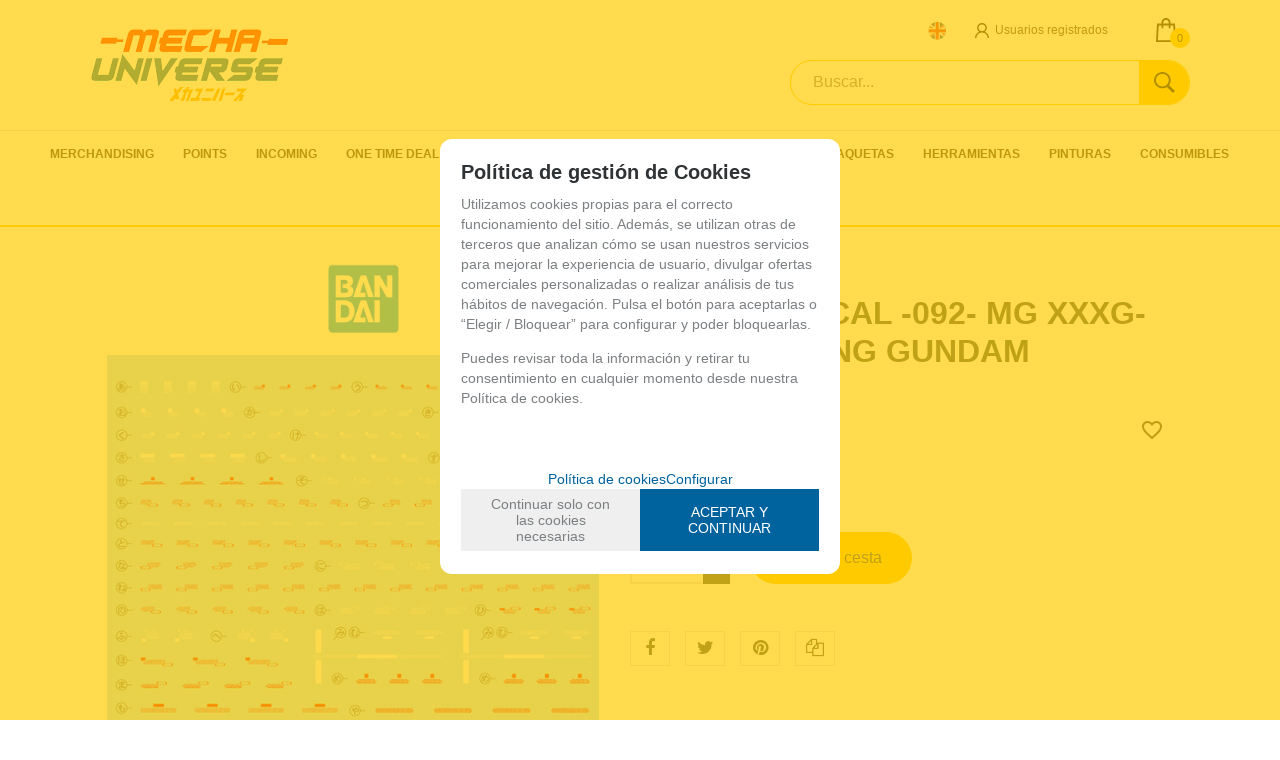

--- FILE ---
content_type: text/html; charset=UTF-8
request_url: https://www.mechauniverse.es/gundam-decal-092-mg-xxxg01s-shenlong-gundam-p-1-50-714/
body_size: 21174
content:
<!DOCTYPE html>
<html lang="es">
<head>
<meta http-equiv="Content-Type" content="text/html; charset=UTF-8">
	<title>GUNDAM DECAL -092- MG XXXG-01S SHENLONG GUNDAM - MechaUniverse.es</title>
	<meta name="dc.title" content="GUNDAM DECAL -092- MG XXXG-01S SHENLONG GUNDAM - MechaUniverse.es">
	<meta name="description" content="GUNDAM DECAL -092- MG XXXG-01S SHENLONG GUNDAM">
	<meta name="dc.description" content="GUNDAM DECAL -092- MG XXXG-01S SHENLONG GUNDAM">
 	<meta name="keywords" content="gundam decal 092 mg xxxg01s shenlong gundam, gundam, gundam decal, gundam decal 092, bandai, ">
 	<meta name="dc.keywords" content="gundam decal 092 mg xxxg01s shenlong gundam, gundam, gundam decal, gundam decal 092, bandai, ">
 	<meta name="author" content="Desarrollado con www.gesio.com">	

	<link rel="preload" as="style" href="/mediap/css/style_17_1_min.css">
<link rel="preload" as="style" href="/mediap/css/color.php?skin_id=101&amp;idsite=1&amp;idioma=50">
<link rel="preload" as="script" href="/jquery/jquery-1.11.3.min.js">
<link rel="preload" as="script" href="/jquery_ui/jquery-ui-1.12.1.min.js">
<link rel="preload" as="script" href="/javascript/funciones_publica_17_1_min.js?d">
<link rel="preload" as="script" href="/javascript/funciones_extra_17_1_min.js">
	<link rel="canonical" href="https://www.mechauniverse.es/gundam-decal-092-mg-xxxg01s-shenlong-gundam-p-1-50-714/" />
		<link rel="icon" href="/cms/site_0001/ficherosPlantilla/favicon.ico" type="image/ico">
	<link rel="SHORTCUT ICON" href="/cms/site_0001/ficherosPlantilla/favicon.ico">
	<link href='//fonts.googleapis.com/css?family=Roboto' rel='stylesheet' type='text/css'>	
	<link rel="stylesheet" href="/jquery_bxslider/jquery.bxslider.min.css?a" type="text/css">
	<link rel="stylesheet" href="/jquery_contador/jquery.countdown.css" />
	<link rel="stylesheet" href="/fancybox_2.1.5/jquery-fancybox-gesio.css" />
	<link rel="stylesheet" type="text/css" href="/mediap/css/Font-Awesome-master/css/font-awesome.min.css">
	<link rel="stylesheet" type="text/css" href="/mediap/css/Font-Awesome-master/css/styles.min.css">
	<link rel="stylesheet" type="text/css" href="/mediap/css/impresion.css" media="print">
	<link rel="alternate" type="application/rss+xml" title="HOME - MechaUniverse.es" href="https://www.mechauniverse.es/cms/site_0001/rss/1_50.xml">
	<link rel="stylesheet" type="text/css" href="/mediap/css/animate.css">	<link rel="stylesheet" type="text/css" href="/mediap/css/style_17_1_min.css">
		

<link rel="stylesheet" type="text/css" href="/mediap/css/color.php?skin_id=101&amp;idsite=1&amp;idioma=50">
	<link rel="image_src" href="https://www.mechauniverse.es/productos/imagenes/img_1350_aaf5f8a5706cba5496b9475dfcf57daa_20.jpg">
	<meta property="og:image" content="https://www.mechauniverse.es/productos/imagenes/img_1350_aaf5f8a5706cba5496b9475dfcf57daa_20.jpg">
	<script type="text/JavaScript" defer>
		var idsite = 1;
		var idioma = 50;
		var url_dominio = 'https://www.mechauniverse.es/';
		if (location.protocol == 'https:') {
			url_dominio = 'https://www.mechauniverse.es/';
		}

		var autocompletar = 0;
		var autocompletar_tipo = 1;
		var autocompletar_ancho = 350;
		var resultados_tiempo_real = 1;
		var autocompletar_mostrar_foto = '0';
		var num_productos_en_cesta = 0;
		var ccc_usuarios_cif_obligatorio = 0;
		var ccc_usuarios_telefono_obligatorio = 0;
		var ccc_usuarios_movil_obligatorio = 1;
		var ccc_cesta_registro_clientes = 5;
		var subdirectorio_site = '';
	 	var geocoder;
	 	var map;
		var icono_google_maps = '/mediap/images/iconos/ico_google_maps.png';
		var icono_desplegable_abajo = '../mediap/images/jquery_ddsmoothmenu/down.png';
		var icono_desplegable_derecha = '/cms/site_0001/ficherosPlantilla/flecha_derecha.svg';
		var cantidad_maxima = 999;
		var url_anterior_aux = '/gundam-decal-092-mg-xxxg01s-shenlong-gundam-p-1-50-714/';
		var listado_paginador_mostrar = '1';
		var cabecera_logo_alert = 0;
		var cabecera_cms_desplegable = 0;
		var cabecera_padding_left = 0;
		var cabecera_productos_desplegable = 0;
		var cabecera_cms_y_productos_desplegable = 1;
		var movil_intercambiar_columnas = 0;
    var desplegable_multicolumna = 0;
		var movil_intercambiar_columnas_ancho = 800;
		var buscador_resultados_mientras_tampag = 12;
		var buscador_resultados_mientras_min = 5;
		var buscador_resultados_mientras_retardo = 320;
		var listado_rotacion_imagenes = -1;
		var cms_auto_display = 0;
		var productos_auto_display = 0;
		var cms_y_productos_desplegable_auto_display = 0;
		var clase_animacion = 'fadeIn';
var sin_menu = false;		var current_url = new String(window.location.href);
		var url_prefix = "";
		if (current_url.indexOf("/PlantillasSites/Plantilla5") > 0) {
			url_prefix = "/PlantillasSites/Plantilla5/";
		}
	</script>
    <script src="/jquery/jquery-1.11.3.min.js" type="text/javascript"></script>
	<script src="/jquery/jquery-migrate-1.2.1.min" type="text/javascript"></script>
	<script src="/jquery_ui/jquery-ui-1.12.1.min.js" type="text/javascript"></script>
	<script src="/fancybox_2.1.5/jquery-fancybox-gesio.js" type="text/javascript"  defer></script>
	<script src="/jquery_contador/jquery.countdown.js" type="text/javascript"  defer></script>
	<script type="text/javascript" defer>
	function submit_with_recaptcha_token_if_active(form)
	{
	    form.submit();
	}
</script>
	<script src="/jquery_bxslider/jquery.bxslider.min.js?c"  type="text/javascript" defer></script><script src="/javascript/funciones_publica_17_1_min.js?d" type="text/JavaScript"></script>
	  <script src="/javascript/funciones_extra_17_1_min.js" type="text/JavaScript"></script>		<script src="/calendar_picker/CalendarPicker.js"  type="text/javascript"></script>
				<script src="/calendar_picker/CalendarPicker.js"  type="text/javascript"></script>
			
	<script src="/js_lib/funcionesJavascript.js" type="text/JavaScript" defer></script>
 	<script src="/lang/js.php?idsite=1&amp;idioma=50&amp;siglas=es_ES" type="text/JavaScript" async></script>
	
		<script type="text/javascript" defer>
		$(document).ready(function(){
			activarFichaPestanyasDesktopMovil();
		});
	</script>
					<!--Rotación de imagenes en listado de productos-->
	<script type="text/javascript">
		$(document).ready(function(){
						jquery_hover_imagenes(2000);
					});
	</script>
		
			
				<script type="text/javascript" defer>

			var ficha_sliders = {};

			function crear_bx_slider_ficha() {

												var slider_width = parseInt($(".datosFicha").css("width"));
				
				
				var slider_margin = parseInt(slider_width-slider_width*98.5/100);


				ficha_sliders.slider_img = $('.slider_fotos_producto').bxSlider({
					pager: false,
					mode: 'horizontal',
					minSlides: 		1,
					maxSlides: 		1,
					slideMargin:	slider_margin,
									slideWidth:		slider_width,
									moveSlides: 	1,
					touchEnabled: false,
					infiniteLoop: false,
					prevSelector: $('#div_slider_fotos ul.carrusel_flechas_pdt li:nth-child(1)'),
					nextSelector: $('#div_slider_fotos ul.carrusel_flechas_pdt li:nth-child(2)'),
					nextText:		'<i class="fa fa-chevron-right" aria-hidden="true"></i>',
					prevText:		'<i class="fa fa-chevron-left" aria-hidden="true"></i>'
				});


				if(1 <= 1){
					$('#div_slider_fotos ul.carrusel_flechas_pdt').hide();
				} else {
					$('#div_slider_fotos ul.carrusel_flechas_pdt').show();
				}
			}
			$(document).ready(function(){

				crear_bx_slider_ficha();

				$(window).resize(function(){
					crear_bx_slider_ficha();
				});


			});


		</script>
	 <!-- Slider regalos promocionales -->
		
			<script type="text/javascript" defer>
			$(function() {
				$('#fotos a.lightbox').lightBox();
				$('#div_slider_fotos a.lightbox').lightBox();

				$('.jqzoom').jqzoom({
						zoomType: 'standard',
						lens:true,
						preloadImages: false,
						zoomWidth: 400,
						zoomHeight: 400,
						alwaysOn:false
					});

			});
		</script>
			<script>
	$( document ).ready(function() {
	  $('.fancy_boxlite').fancybox({
		  padding:0,
		  autoSize : false,
		  autoCenter : true,
		  autoScale : true,
		  autoDimensions : true,
		  helpers: {
			overlay: {
			  locked: false
			}
		  }
		});
	});
	</script>
			<link href='//fonts.googleapis.com/css?family=Roboto:400,400italic,700,700italic,300,300italic|Roboto+Condensed:400,300,700' rel='stylesheet' type='text/css'>
<meta name="viewport" content="width=device-width, user-scalable=no, maximum-scale=2">				<script type="text/javascript">
	$(document).ready(function(){				
            $( "#imagenFamilia" ).prependTo( $( "#base" ) );
            $( "#body_productos_listado h1" ).insertAfter( $( "#breadcrumb" ) );
            $( "#cabecera_compartir_enlace" ).appendTo( $( "div.datosFicha" ) );
            $('.ddsmoothmenu ul li a').removeAttr('title');
            $( "#descripcionFamilia" ).appendTo( $( "#contenido" ) );
         });
</script>		</head>
<body onLoad="MM_preloadImages('/productos/imagenes/img_1350_aac5ca46e6734bc3b01acc472010f5ab_10.jpg','/cms/site_0001/menuSuperior/ico_en.png','/cms/site_0001/menuSuperior/ico_en-1_2954ef5a76d0a4cbc418ed0185e440d7.png');" id="body_productos_detalle" class="no_log body_productos_detalle_714"  itemscope>	<script src="/javascript/dhtmltooltip2.js" type="text/javascript"></script>
	<span class="scrollup"><i class="fa fa-chevron-up"></i></span>
	<div id="antebase">
  <div id="base1024" class="clearfix ">

	  	  	<header>
			<div id="baseCabecera">
								<div id="cabecera" style="height: 180px;">
				<div id="cestaTop" class=""  style="top:10px; right:10px;"><div id="loginTop"><div id="user"> Invitado </div><div id="botones"><a rel="nofollow" title="Registro" class="cestaRegistro loginregistro" id="registro" href="/reg-1-50/">Registro</a><span class="espaciosesion">&nbsp;/&nbsp;</span><a rel="nofollow" class="cestaSesion login" title="Iniciar sesión" id="sesion" href="/login-1-50/">Iniciar sesión</a></div></div><div id="cesta" class=""><a rel="nofollow" title="Mi cesta"><span>Mi cesta&nbsp;</span><span>0<span>&nbsp;artículos</span></span><span class="infoSaldoCesta">Mi saldo MLPS: <span>0 &euro; </span></span></a></div><div id="cestaAbierta"><br><img src="/mediap/images/loading.png" alt="Loading"><br><br></div></div><div id="capaLoginTop" class="" style="top:14px; right:70px;"><div id="titLoginTop"><a id="atitLoginTop" rel="nofollow" href="#1" onClick="javascript:invertir_visibilidad_menu_superior_login('/regacc-1-50-8/');">Usuarios registrados</a></div><div id="formLoginTop" align="center"><img src="/mediap/images/loading.png" alt="loading"><br><br></div></div>	    <div id="buscadorTop" style="top:60px; right:0px;">
					<form name="formulario_buscar_superior" id="formulario_buscar_superior" method="get" onsubmit="return false;">
				
				<input type="hidden" name="idsite" value="1">
				<input type="hidden" name="idioma" value="50">
				<input type="hidden" name="criterio" value="">
				<input type="hidden" name="criterio_id" value="">
				<input type="hidden" name="filtros" value="">
				<input type="hidden" name="url_action_0" value="/buscador/">
				<input type="hidden" name="url_action_1" value="/lp/">
				<input type="hidden" name="url_action_2" value="/rcms/">
				<input type="hidden" name="url_action_3" value="/rcom/">
								<input type="hidden" name="tipo_busqueda" value="1">
				 <input name="filtro_texto" placeholder="Buscar..." id="filtro_texto_buscador_top" type="text" class="camposformHomeMediano" value="" ><input type="button" class="botonform" value="buscar" >
			 </form>
		
		</div>
		<div id="menuTop"><ul style="top:0px; right:0px;"><li id="top-mapaweb"><img src="/mediap/images/iconos/ico_menuTop.gif" alt="Bullet" width="5" height="7" class="icomenuTop"> <a href="/map-1-50/">Mapa web</a></li><li id="top-contacto"><img src="/mediap/images/iconos/ico_menuTop.gif" alt="Bullet" width="5" height="7" class="icomenuTop"> <a href="/con-1-50/">Contacto</a></li><li id="top-blog"><img src="/mediap/images/iconos/ico_menuTop.gif" alt="Bullet" width="5" height="7" class="icomenuTop"> <a href="/blog-1-50/">Blog</a></li></ul>
	    </div>
			    <div class="logo" style="top:25px; right:690px;"><a id="cabecera_logo" href="https://www.mechauniverse.es" data-url=""><img src="/cms/site_0001/ficherosPlantilla/logo_mechauniverse.png" alt="Ir a la home" id="img_logo" width="200" height="78"></a>		</div>
					    <div id="pestanyas" style="top:22px; right:250px;">
			<ul>
			<li><a href="https://www.mechauniverse.com/"  id="menu_superior_0"  style="background: url('/cms/site_0001/menuSuperior/ico_en.png') no-repeat; width:24px; height:24px;" onmouseover="MouseOver_menu_superior('/cms/site_0001/menuSuperior/ico_en-1_2954ef5a76d0a4cbc418ed0185e440d7.png', 'menu_superior_0');" onMouseOut="MouseOut_menu_superior('/cms/site_0001/menuSuperior/ico_en.png', 'menu_superior_0');">&nbsp;</a></li>	      </ul>
	    </div>
					  <nav ><!-- menu_superior_deplegable_productos_y_cms_marcasadicionalmente (cfg_orden_menu_superior: 4) -->
			  <div id="div_menu_superior_desplegable_productos" class="ddsmoothmenu menu_responsive_productos" style="top:130px; left:0px;">
				<div id="mobnav-btn-prod" style="display: none;" onClick="botonMenuGlobalSuperiorProductos();"><i class="fa fa-bars"></i> </div>
				 <ul id="ul_menu_superior_desplegable_productos" style="list-style-type:none">
					
<!-- recorrer_arbol(0) ... --><li id="li_desplegable_productos_6"><a id="li_desplegable_productos_6" href="/merchandising-lp-1-50-familia-6/" class="desplegable_principal catalogo_1_nivel" title="MERCHANDISING">MERCHANDISING </a></li><li id="li_desplegable_productos_367"><a id="li_desplegable_productos_367" href="/points-lp-1-50-familia-367/" class="desplegable_principal catalogo_1_nivel" title="points">points </a></li><li id="li_desplegable_productos_370"><a id="li_desplegable_productos_370" href="/incoming-lp-1-50-familia-370/" class="desplegable_principal catalogo_1_nivel" title="Incoming">Incoming </a><img class="downarrowclass" src="/mediap/images/jquery_ddsmoothmenu/down.png"><ul style="display: none; top: 32px; visibility: visible;" id="submenu2"><li id="li_desplegable_productos_260"><a id="li_desplegable_productos_260" href="/incoming-preorders-lp-1-50-familia-260/" class="desplegable_secundario catalogo_2_nivel min_width_deplegable" title="INCOMING PRE-ORDERS">INCOMING PRE-ORDERS </a></li><li id="li_desplegable_productos_101"><a id="li_desplegable_productos_101" href="/restock-lp-1-50-familia-101/" class="desplegable_secundario catalogo_2_nivel min_width_deplegable" title="RESTOCK">RESTOCK </a><img class="rightarrowclass" src="/cms/site_0001/ficherosPlantilla/flecha_derecha.svg"><ul style="display: none; top: 32px; visibility: visible;" id="submenu2"><li id="li_desplegable_productos_238"><a id="li_desplegable_productos_238" href="/semana-38-lp-1-50-familia-238/" class="desplegable_terciario catalogo_3_nivel min_width_deplegable" title="Semana 38">Semana 38 </a></li><li id="li_desplegable_productos_239"><a id="li_desplegable_productos_239" href="/semana-39-lp-1-50-familia-239/" class="desplegable_terciario catalogo_3_nivel min_width_deplegable" title="Semana 39">Semana 39 </a></li><li id="li_desplegable_productos_243"><a id="li_desplegable_productos_243" href="/semana-40-lp-1-50-familia-243/" class="desplegable_terciario catalogo_3_nivel min_width_deplegable" title="Semana 40">Semana 40 </a></li><li id="li_desplegable_productos_244"><a id="li_desplegable_productos_244" href="/semana-41-lp-1-50-familia-244/" class="desplegable_terciario catalogo_3_nivel min_width_deplegable" title="Semana 41">Semana 41 </a></li><li id="li_desplegable_productos_245"><a id="li_desplegable_productos_245" href="/semana-42-lp-1-50-familia-245/" class="desplegable_terciario catalogo_3_nivel min_width_deplegable" title="Semana 42">Semana 42 </a></li><li id="li_desplegable_productos_247"><a id="li_desplegable_productos_247" href="/semana-44-lp-1-50-familia-247/" class="desplegable_terciario catalogo_3_nivel min_width_deplegable" title="Semana 44">Semana 44 </a></li><li id="li_desplegable_productos_257"><a id="li_desplegable_productos_257" href="/semana-48-lp-1-50-familia-257/" class="desplegable_terciario catalogo_3_nivel min_width_deplegable" title="Semana 48">Semana 48 </a></li><li id="li_desplegable_productos_267"><a id="li_desplegable_productos_267" href="/semana-07-lp-1-50-familia-267/" class="desplegable_terciario catalogo_3_nivel min_width_deplegable" title="Semana 07">Semana 07 </a></li><li id="li_desplegable_productos_229"><a id="li_desplegable_productos_229" href="/semana-34-lp-1-50-familia-229/" class="desplegable_terciario catalogo_3_nivel min_width_deplegable" title="Semana 34">Semana 34 </a></li><li id="li_desplegable_productos_233"><a id="li_desplegable_productos_233" href="/semana-35-lp-1-50-familia-233/" class="desplegable_terciario catalogo_3_nivel min_width_deplegable" title="Semana 35">Semana 35 </a></li><li id="li_desplegable_productos_234"><a id="li_desplegable_productos_234" href="/semana-36-lp-1-50-familia-234/" class="desplegable_terciario catalogo_3_nivel min_width_deplegable" title="Semana 36">Semana 36 </a></li><li id="li_desplegable_productos_251"><a id="li_desplegable_productos_251" href="/semana-46-lp-1-50-familia-251/" class="desplegable_terciario catalogo_3_nivel min_width_deplegable" title="Semana 46">Semana 46 </a></li><li id="li_desplegable_productos_252"><a id="li_desplegable_productos_252" href="/semana-47-lp-1-50-familia-252/" class="desplegable_terciario catalogo_3_nivel min_width_deplegable" title="Semana 47">Semana 47 </a></li><li id="li_desplegable_productos_259"><a id="li_desplegable_productos_259" href="/semana-50-lp-1-50-familia-259/" class="desplegable_terciario catalogo_3_nivel min_width_deplegable" title="Semana 50">Semana 50 </a></li><li id="li_desplegable_productos_354"><a id="li_desplegable_productos_354" href="/semana-51-lp-1-50-familia-354/" class="desplegable_terciario catalogo_3_nivel min_width_deplegable" title="Semana 51">Semana 51 </a></li><li id="li_desplegable_productos_376"><a id="li_desplegable_productos_376" href="/semana-52-lp-1-50-familia-376/" class="desplegable_terciario catalogo_3_nivel min_width_deplegable" title="Semana 52">Semana 52 </a></li><li id="li_desplegable_productos_262"><a id="li_desplegable_productos_262" href="/semana-01-lp-1-50-familia-262/" class="desplegable_terciario catalogo_3_nivel min_width_deplegable" title="Semana 01">Semana 01 </a></li><li id="li_desplegable_productos_263"><a id="li_desplegable_productos_263" href="/semana-02-lp-1-50-familia-263/" class="desplegable_terciario catalogo_3_nivel min_width_deplegable" title="Semana 02">Semana 02 </a></li></ul></li></ul></li><li id="li_desplegable_productos_384"><a id="li_desplegable_productos_384" href="/one-time-deal-lp-1-50-familia-384/" class="desplegable_principal catalogo_1_nivel" title="ONE TIME DEAL">ONE TIME DEAL </a></li><li id="li_desplegable_productos_152"><a id="li_desplegable_productos_152" href="/maquetas-gundam-lp-1-50-familia-152/" class="desplegable_principal catalogo_1_nivel" title="MAQUETAS GUNDAM"><strong>MAQUETAS GUNDAM </strong></a><img class="downarrowclass" src="/mediap/images/jquery_ddsmoothmenu/down.png"><ul style="display: none; top: 32px; visibility: visible;" id="submenu2"><li id="li_desplegable_productos_84"><a id="li_desplegable_productos_84" href="/gunplas-2019-lp-1-50-familia-84/" class="desplegable_secundario catalogo_2_nivel min_width_deplegable" title="GUNPLAS 2019">GUNPLAS 2019 </a></li><li id="li_desplegable_productos_81"><a id="li_desplegable_productos_81" href="/gunplas-2020-lp-1-50-familia-81/" class="desplegable_secundario catalogo_2_nivel min_width_deplegable" title="GUNPLAS 2020">GUNPLAS 2020 </a></li><li id="li_desplegable_productos_82"><a id="li_desplegable_productos_82" href="/gunplas-2021-lp-1-50-familia-82/" class="desplegable_secundario catalogo_2_nivel min_width_deplegable" title="GUNPLAS 2021">GUNPLAS 2021 </a></li><li id="li_desplegable_productos_222"><a id="li_desplegable_productos_222" href="/gunplas-2022-lp-1-50-familia-222/" class="desplegable_secundario catalogo_2_nivel min_width_deplegable" title="GUNPLAS 2022 ">GUNPLAS 2022  </a></li><li id="li_desplegable_productos_274"><a id="li_desplegable_productos_274" href="/gunplas-2023-lp-1-50-familia-274/" class="desplegable_secundario catalogo_2_nivel min_width_deplegable" title="GUNPLAS 2023">GUNPLAS 2023 </a></li><li id="li_desplegable_productos_9"><a id="li_desplegable_productos_9" href="/gunplas-por-escala--grados-lp-1-50-familia-9/" class="desplegable_secundario catalogo_2_nivel min_width_deplegable" title="GUNPLAS por Escala / Grados">GUNPLAS por Escala / Grados </a><img class="rightarrowclass" src="/cms/site_0001/ficherosPlantilla/flecha_derecha.svg"><ul style="display: none; top: 32px; visibility: visible;" id="submenu2"><li id="li_desplegable_productos_107"><a id="li_desplegable_productos_107" href="/bmc--best-mecha-collection-lp-1-50-familia-107/" class="desplegable_terciario catalogo_3_nivel min_width_deplegable" title="BMC - BEST MECHA COLLECTION">BMC - BEST MECHA COLLECTION </a></li><li id="li_desplegable_productos_62"><a id="li_desplegable_productos_62" href="/eg--entry-grade-lp-1-50-familia-62/" class="desplegable_terciario catalogo_3_nivel min_width_deplegable" title="EG - ENTRY GRADE">EG - ENTRY GRADE </a></li><li id="li_desplegable_productos_121"><a id="li_desplegable_productos_121" href="/fm--full-mechanics-lp-1-50-familia-121/" class="desplegable_terciario catalogo_3_nivel min_width_deplegable" title="FM - FULL MECHANICS">FM - FULL MECHANICS </a></li><li id="li_desplegable_productos_115"><a id="li_desplegable_productos_115" href="/haropla-collection-lp-1-50-familia-115/" class="desplegable_terciario catalogo_3_nivel min_width_deplegable" title="HAROPLA COLLECTION">HAROPLA COLLECTION </a></li><li id="li_desplegable_productos_15"><a id="li_desplegable_productos_15" href="/hg---high-grade-lp-1-50-familia-15/" class="desplegable_terciario catalogo_3_nivel min_width_deplegable" title="HG -  HIGH GRADE">HG -  HIGH GRADE </a></li><li id="li_desplegable_productos_38"><a id="li_desplegable_productos_38" href="/hgpg--petit-gguy-lp-1-50-familia-38/" class="desplegable_terciario catalogo_3_nivel min_width_deplegable" title="HGPG - Petit Gguy">HGPG - Petit Gguy </a></li><li id="li_desplegable_productos_37"><a id="li_desplegable_productos_37" href="/hguc--high-grade-universal-century-lp-1-50-familia-37/" class="desplegable_terciario catalogo_3_nivel min_width_deplegable" title="HGUC - High Grade Universal Century">HGUC - High Grade Universal Century </a></li><li id="li_desplegable_productos_78"><a id="li_desplegable_productos_78" href="/hirm--hiresolution-model-lp-1-50-familia-78/" class="desplegable_terciario catalogo_3_nivel min_width_deplegable" title="HIRM - Hi-Resolution Model">HIRM - Hi-Resolution Model </a></li><li id="li_desplegable_productos_100"><a id="li_desplegable_productos_100" href="/mgka--master-grade-ver-ka-lp-1-50-familia-100/" class="desplegable_terciario catalogo_3_nivel min_width_deplegable" title="MGKA - MASTER GRADE VER KA">MGKA - MASTER GRADE VER KA </a></li><li id="li_desplegable_productos_17"><a id="li_desplegable_productos_17" href="/mg--master-grade-lp-1-50-familia-17/" class="desplegable_terciario catalogo_3_nivel min_width_deplegable" title="MG - Master Grade">MG - Master Grade </a></li><li id="li_desplegable_productos_19"><a id="li_desplegable_productos_19" href="/ms--mega-size-lp-1-50-familia-19/" class="desplegable_terciario catalogo_3_nivel min_width_deplegable" title="MS - Mega Size">MS - Mega Size </a></li><li id="li_desplegable_productos_164"><a id="li_desplegable_productos_164" href="/ng--no-grade-1100-lp-1-50-familia-164/" class="desplegable_terciario catalogo_3_nivel min_width_deplegable" title="NG - NO GRADE 1/100">NG - NO GRADE 1/100 </a></li><li id="li_desplegable_productos_18"><a id="li_desplegable_productos_18" href="/pg--perfect-grade-lp-1-50-familia-18/" class="desplegable_terciario catalogo_3_nivel min_width_deplegable" title="PG - Perfect Grade">PG - Perfect Grade </a></li><li id="li_desplegable_productos_16"><a id="li_desplegable_productos_16" href="/rg--real-grade-lp-1-50-familia-16/" class="desplegable_terciario catalogo_3_nivel min_width_deplegable" title="RG - Real Grade">RG - Real Grade </a></li><li id="li_desplegable_productos_20"><a id="li_desplegable_productos_20" href="/sd-bb-senshi-lp-1-50-familia-20/" class="desplegable_terciario catalogo_3_nivel min_width_deplegable" title="SD BB SENSHI">SD BB SENSHI </a></li><li id="li_desplegable_productos_97"><a id="li_desplegable_productos_97" href="/sdex-lp-1-50-familia-97/" class="desplegable_terciario catalogo_3_nivel min_width_deplegable" title="SDEX">SDEX </a></li><li id="li_desplegable_productos_294"><a id="li_desplegable_productos_294" href="/mgex--master-grade-ex-lp-1-50-familia-294/" class="desplegable_terciario catalogo_3_nivel min_width_deplegable" title="MGEX - MASTER GRADE EX">MGEX - MASTER GRADE EX </a></li><li id="li_desplegable_productos_361"><a id="li_desplegable_productos_361" href="/gundam-re100-lp-1-50-familia-361/" class="desplegable_terciario catalogo_3_nivel min_width_deplegable" title="GUNDAM RE/100">GUNDAM RE/100 </a></li><li id="li_desplegable_productos_379"><a id="li_desplegable_productos_379" href="/sdcs--sd-cross-silhouette-lp-1-50-familia-379/" class="desplegable_terciario catalogo_3_nivel min_width_deplegable" title="SDCS - SD CROSS SILHOUETTE">SDCS - SD CROSS SILHOUETTE </a></li></ul></li><li id="li_desplegable_productos_14"><a id="li_desplegable_productos_14" href="/gunplas-por-series-lp-1-50-familia-14/" class="desplegable_secundario catalogo_2_nivel min_width_deplegable" title="GUNPLAS por Series">GUNPLAS por Series </a><img class="rightarrowclass" src="/cms/site_0001/ficherosPlantilla/flecha_derecha.svg"><ul style="display: none; top: 32px; visibility: visible;" id="submenu2"><li id="li_desplegable_productos_159"><a id="li_desplegable_productos_159" href="/universal-century-universe-lp-1-50-familia-159/" class="desplegable_terciario catalogo_3_nivel min_width_deplegable" title="UNIVERSAL CENTURY UNIVERSE">UNIVERSAL CENTURY UNIVERSE </a><img class="rightarrowclass" src="/cms/site_0001/ficherosPlantilla/flecha_derecha.svg"><ul style="display: none; top: 32px; visibility: visible;" id="submenu2"><li id="li_desplegable_productos_46"><a id="li_desplegable_productos_46" href="/gundam-0079-first-series-lp-1-50-familia-46/" class="desplegable_cuaternario catalogo_4_nivel min_width_deplegable" title="Gundam 0079 (First series)">Gundam 0079 (First series) </a></li><li id="li_desplegable_productos_80"><a id="li_desplegable_productos_80" href="/gundam-0080-war-in-the-pocket-lp-1-50-familia-80/" class="desplegable_cuaternario catalogo_4_nivel min_width_deplegable" title="Gundam 0080 WAR IN THE POCKET">Gundam 0080 WAR IN THE POCKET </a></li><li id="li_desplegable_productos_39"><a id="li_desplegable_productos_39" href="/gundam-0083-stardust-memory-lp-1-50-familia-39/" class="desplegable_cuaternario catalogo_4_nivel min_width_deplegable" title="Gundam 0083 STARDUST MEMORY">Gundam 0083 STARDUST MEMORY </a></li><li id="li_desplegable_productos_40"><a id="li_desplegable_productos_40" href="/gundam-08th-ms-team-lp-1-50-familia-40/" class="desplegable_cuaternario catalogo_4_nivel min_width_deplegable" title="Gundam 08TH MS TEAM">Gundam 08TH MS TEAM </a></li><li id="li_desplegable_productos_44"><a id="li_desplegable_productos_44" href="/gundam-chars-counterattack-lp-1-50-familia-44/" class="desplegable_cuaternario catalogo_4_nivel min_width_deplegable" title="Gundam CHAR&#039;S COUNTERATTACK">Gundam CHAR'S COUNTERATTACK </a></li><li id="li_desplegable_productos_43"><a id="li_desplegable_productos_43" href="/gundam-crossbone-lp-1-50-familia-43/" class="desplegable_cuaternario catalogo_4_nivel min_width_deplegable" title="Gundam CROSSBONE">Gundam CROSSBONE </a></li><li id="li_desplegable_productos_51"><a id="li_desplegable_productos_51" href="/gundam-f91-lp-1-50-familia-51/" class="desplegable_cuaternario catalogo_4_nivel min_width_deplegable" title="Gundam F91">Gundam F91 </a></li><li id="li_desplegable_productos_103"><a id="li_desplegable_productos_103" href="/gundam-hathaway-lp-1-50-familia-103/" class="desplegable_cuaternario catalogo_4_nivel min_width_deplegable" title="Gundam HATHAWAY">Gundam HATHAWAY </a></li><li id="li_desplegable_productos_99"><a id="li_desplegable_productos_99" href="/gundam-igloo-lp-1-50-familia-99/" class="desplegable_cuaternario catalogo_4_nivel min_width_deplegable" title="GUNDAM IGLOO">GUNDAM IGLOO </a></li><li id="li_desplegable_productos_153"><a id="li_desplegable_productos_153" href="/gundam-msv-lp-1-50-familia-153/" class="desplegable_cuaternario catalogo_4_nivel min_width_deplegable" title="GUNDAM MSV">GUNDAM MSV </a></li><li id="li_desplegable_productos_155"><a id="li_desplegable_productos_155" href="/gundam-sentinel-lp-1-50-familia-155/" class="desplegable_cuaternario catalogo_4_nivel min_width_deplegable" title="Gundam SENTINEL">Gundam SENTINEL </a></li><li id="li_desplegable_productos_221"><a id="li_desplegable_productos_221" href="/gundam-side-stories-lp-1-50-familia-221/" class="desplegable_cuaternario catalogo_4_nivel min_width_deplegable" title="GUNDAM SIDE STORIES">GUNDAM SIDE STORIES </a></li><li id="li_desplegable_productos_35"><a id="li_desplegable_productos_35" href="/gundam-the-origin-lp-1-50-familia-35/" class="desplegable_cuaternario catalogo_4_nivel min_width_deplegable" title="Gundam THE ORIGIN">Gundam THE ORIGIN </a></li><li id="li_desplegable_productos_31"><a id="li_desplegable_productos_31" href="/gundam-thunderbolt-lp-1-50-familia-31/" class="desplegable_cuaternario catalogo_4_nivel min_width_deplegable" title="Gundam THUNDERBOLT">Gundam THUNDERBOLT </a></li><li id="li_desplegable_productos_27"><a id="li_desplegable_productos_27" href="/gundam-unicorn-lp-1-50-familia-27/" class="desplegable_cuaternario catalogo_4_nivel min_width_deplegable" title="Gundam UNICORN">Gundam UNICORN </a></li><li id="li_desplegable_productos_41"><a id="li_desplegable_productos_41" href="/gundam-victory-lp-1-50-familia-41/" class="desplegable_cuaternario catalogo_4_nivel min_width_deplegable" title="Gundam VICTORY">Gundam VICTORY </a></li><li id="li_desplegable_productos_36"><a id="li_desplegable_productos_36" href="/gundam-zeta-lp-1-50-familia-36/" class="desplegable_cuaternario catalogo_4_nivel min_width_deplegable" title="Gundam ZETA">Gundam ZETA </a></li><li id="li_desplegable_productos_363"><a id="li_desplegable_productos_363" href="/gundam-msd-lp-1-50-familia-363/" class="desplegable_cuaternario catalogo_4_nivel min_width_deplegable" title="Gundam MSD">Gundam MSD </a></li><li id="li_desplegable_productos_385"><a id="li_desplegable_productos_385" href="/gundam-gquuuuuux-lp-1-50-familia-385/" class="desplegable_cuaternario catalogo_4_nivel min_width_deplegable" title="Gundam GQUUUUUUX">Gundam GQUUUUUUX </a></li></ul></li><li id="li_desplegable_productos_160"><a id="li_desplegable_productos_160" href="/non-universal-century-universe-lp-1-50-familia-160/" class="desplegable_terciario catalogo_3_nivel min_width_deplegable" title="NON UNIVERSAL CENTURY UNIVERSE">NON UNIVERSAL CENTURY UNIVERSE </a><img class="rightarrowclass" src="/cms/site_0001/ficherosPlantilla/flecha_derecha.svg"><ul style="display: none; top: 32px; visibility: visible;" id="submenu2"><li id="li_desplegable_productos_29"><a id="li_desplegable_productos_29" href="/gundam-00-lp-1-50-familia-29/" class="desplegable_cuaternario catalogo_4_nivel min_width_deplegable" title="GUNDAM 00">GUNDAM 00 </a></li><li id="li_desplegable_productos_28"><a id="li_desplegable_productos_28" href="/gundam-age-lp-1-50-familia-28/" class="desplegable_cuaternario catalogo_4_nivel min_width_deplegable" title="Gundam AGE">Gundam AGE </a></li><li id="li_desplegable_productos_212"><a id="li_desplegable_productos_212" href="/gundam-breaker-battlogue-lp-1-50-familia-212/" class="desplegable_cuaternario catalogo_4_nivel min_width_deplegable" title="Gundam Breaker Battlogue">Gundam Breaker Battlogue </a></li><li id="li_desplegable_productos_42"><a id="li_desplegable_productos_42" href="/gundam-build-divers-lp-1-50-familia-42/" class="desplegable_cuaternario catalogo_4_nivel min_width_deplegable" title="Gundam Build Divers">Gundam Build Divers </a></li><li id="li_desplegable_productos_77"><a id="li_desplegable_productos_77" href="/gundam-build-fighters-lp-1-50-familia-77/" class="desplegable_cuaternario catalogo_4_nivel min_width_deplegable" title="Gundam Build Fighters">Gundam Build Fighters </a></li><li id="li_desplegable_productos_21"><a id="li_desplegable_productos_21" href="/gundam-iron-blooded-orphans--ibo-lp-1-50-familia-21/" class="desplegable_cuaternario catalogo_4_nivel min_width_deplegable" title="GUNDAM IRON BLOODED ORPHANS - IBO">GUNDAM IRON BLOODED ORPHANS - IBO </a></li><li id="li_desplegable_productos_104"><a id="li_desplegable_productos_104" href="/gundam-sd-sangoku-soketsuden-lp-1-50-familia-104/" class="desplegable_cuaternario catalogo_4_nivel min_width_deplegable" title="Gundam SD Sangoku Soketsuden">Gundam SD Sangoku Soketsuden </a></li><li id="li_desplegable_productos_30"><a id="li_desplegable_productos_30" href="/gundam-seed-lp-1-50-familia-30/" class="desplegable_cuaternario catalogo_4_nivel min_width_deplegable" title="Gundam SEED">Gundam SEED </a><img class="rightarrowclass" src="/cms/site_0001/ficherosPlantilla/flecha_derecha.svg"><ul style="display: none; top: 32px; visibility: visible;" id="submenu2"><li id="li_desplegable_productos_383"><a id="li_desplegable_productos_383" href="/seed-freedom--movie-lp-1-50-familia-383/" class="desplegable_quinario catalogo_5_nivel min_width_deplegable" title="SEED FREEDOM - MOVIE">SEED FREEDOM - MOVIE </a></li></ul></li><li id="li_desplegable_productos_105"><a id="li_desplegable_productos_105" href="/gundam-senshi-sangokuden-lp-1-50-familia-105/" class="desplegable_cuaternario catalogo_4_nivel min_width_deplegable" title="Gundam Senshi Sangokuden">Gundam Senshi Sangokuden </a></li><li id="li_desplegable_productos_194"><a id="li_desplegable_productos_194" href="/gundam-turn-a-lp-1-50-familia-194/" class="desplegable_cuaternario catalogo_4_nivel min_width_deplegable" title="GUNDAM TURN A">GUNDAM TURN A </a></li><li id="li_desplegable_productos_32"><a id="li_desplegable_productos_32" href="/gundam-wing-lp-1-50-familia-32/" class="desplegable_cuaternario catalogo_4_nivel min_width_deplegable" title="Gundam WING">Gundam WING </a></li><li id="li_desplegable_productos_248"><a id="li_desplegable_productos_248" href="/gundam-x-lp-1-50-familia-248/" class="desplegable_cuaternario catalogo_4_nivel min_width_deplegable" title="GUNDAM X">GUNDAM X </a></li><li id="li_desplegable_productos_79"><a id="li_desplegable_productos_79" href="/mobile-fighter-g-gundam-lp-1-50-familia-79/" class="desplegable_cuaternario catalogo_4_nivel min_width_deplegable" title="MOBILE FIGHTER G GUNDAM">MOBILE FIGHTER G GUNDAM </a></li><li id="li_desplegable_productos_157"><a id="li_desplegable_productos_157" href="/sdw-heroes-lp-1-50-familia-157/" class="desplegable_cuaternario catalogo_4_nivel min_width_deplegable" title="SDW HEROES">SDW HEROES </a></li><li id="li_desplegable_productos_261"><a id="li_desplegable_productos_261" href="/the-witch-from-mercury-lp-1-50-familia-261/" class="desplegable_cuaternario catalogo_4_nivel min_width_deplegable" title="THE WITCH FROM MERCURY">THE WITCH FROM MERCURY </a></li><li id="li_desplegable_productos_357"><a id="li_desplegable_productos_357" href="/gundam-build-metaverse-lp-1-50-familia-357/" class="desplegable_cuaternario catalogo_4_nivel min_width_deplegable" title="GUNDAM BUILD METAVERSE">GUNDAM BUILD METAVERSE </a></li><li id="li_desplegable_productos_380"><a id="li_desplegable_productos_380" href="/reconquista-in-g-lp-1-50-familia-380/" class="desplegable_cuaternario catalogo_4_nivel min_width_deplegable" title="RECONQUISTA IN G">RECONQUISTA IN G </a></li></ul></li><li id="li_desplegable_productos_68"><a id="li_desplegable_productos_68" href="/gundams-varios-lp-1-50-familia-68/" class="desplegable_terciario catalogo_3_nivel min_width_deplegable" title="Gundams Varios">Gundams Varios </a></li></ul></li><li id="li_desplegable_productos_362"><a id="li_desplegable_productos_362" href="/gashopon-lp-1-50-familia-362/" class="desplegable_secundario catalogo_2_nivel min_width_deplegable" title="Gashopon">Gashopon </a></li></ul></li><li id="li_desplegable_productos_66"><a id="li_desplegable_productos_66" href="/mechas-model-kits-lp-1-50-familia-66/" class="desplegable_principal catalogo_1_nivel" title="MECHAS MODEL KITS">MECHAS MODEL KITS </a><img class="downarrowclass" src="/mediap/images/jquery_ddsmoothmenu/down.png"><ul style="display: none; top: 32px; visibility: visible;" id="submenu2"><li id="li_desplegable_productos_86"><a id="li_desplegable_productos_86" href="/30mm--30-minute-missions-lp-1-50-familia-86/" class="desplegable_secundario catalogo_2_nivel min_width_deplegable" title="30MM - 30 Minute Missions">30MM - 30 Minute Missions </a><img class="rightarrowclass" src="/cms/site_0001/ficherosPlantilla/flecha_derecha.svg"><ul style="display: none; top: 32px; visibility: visible;" id="submenu2"><li id="li_desplegable_productos_95"><a id="li_desplegable_productos_95" href="/30mm-custom-scenes-effects-lp-1-50-familia-95/" class="desplegable_terciario catalogo_3_nivel min_width_deplegable" title="30MM CUSTOM SCENES EFFECTS">30MM CUSTOM SCENES EFFECTS </a></li><li id="li_desplegable_productos_93"><a id="li_desplegable_productos_93" href="/examacs-lp-1-50-familia-93/" class="desplegable_terciario catalogo_3_nivel min_width_deplegable" title="EXAMACS">EXAMACS </a></li><li id="li_desplegable_productos_94"><a id="li_desplegable_productos_94" href="/30mm-option-parts-lp-1-50-familia-94/" class="desplegable_terciario catalogo_3_nivel min_width_deplegable" title="30MM OPTION PARTS">30MM OPTION PARTS </a></li><li id="li_desplegable_productos_368"><a id="li_desplegable_productos_368" href="/armored-core-lp-1-50-familia-368/" class="desplegable_terciario catalogo_3_nivel min_width_deplegable" title="ARMORED CORE">ARMORED CORE </a></li><li id="li_desplegable_productos_382"><a id="li_desplegable_productos_382" href="/30mm-extended-armament-vehicle-lp-1-50-familia-382/" class="desplegable_terciario catalogo_3_nivel min_width_deplegable" title="30MM EXTENDED ARMAMENT VEHICLE">30MM EXTENDED ARMAMENT VEHICLE </a></li><li id="li_desplegable_productos_381"><a id="li_desplegable_productos_381" href="/30mm-weapons-lp-1-50-familia-381/" class="desplegable_terciario catalogo_3_nivel min_width_deplegable" title="30MM WEAPONS">30MM WEAPONS </a></li></ul></li><li id="li_desplegable_productos_195"><a id="li_desplegable_productos_195" href="/30ms--30-minute-sisters-lp-1-50-familia-195/" class="desplegable_secundario catalogo_2_nivel min_width_deplegable" title="30MS - 30 MINUTE SISTERS">30MS - 30 MINUTE SISTERS </a><img class="rightarrowclass" src="/cms/site_0001/ficherosPlantilla/flecha_derecha.svg"><ul style="display: none; top: 32px; visibility: visible;" id="submenu2"><li id="li_desplegable_productos_210"><a id="li_desplegable_productos_210" href="/option-parts-lp-1-50-familia-210/" class="desplegable_terciario catalogo_3_nivel min_width_deplegable" title="OPTION PARTS">OPTION PARTS </a></li></ul></li><li id="li_desplegable_productos_156"><a id="li_desplegable_productos_156" href="/86-eighty-six-lp-1-50-familia-156/" class="desplegable_secundario catalogo_2_nivel min_width_deplegable" title="86 -EIGHTY SIX-">86 -EIGHTY SIX- </a></li><li id="li_desplegable_productos_231"><a id="li_desplegable_productos_231" href="/code-geass-lp-1-50-familia-231/" class="desplegable_secundario catalogo_2_nivel min_width_deplegable" title="CODE GEASS">CODE GEASS </a></li><li id="li_desplegable_productos_122"><a id="li_desplegable_productos_122" href="/digimon-lp-1-50-familia-122/" class="desplegable_secundario catalogo_2_nivel min_width_deplegable" title="DIGIMON">DIGIMON </a></li><li id="li_desplegable_productos_230"><a id="li_desplegable_productos_230" href="/dragonar-lp-1-50-familia-230/" class="desplegable_secundario catalogo_2_nivel min_width_deplegable" title="DRAGONAR">DRAGONAR </a></li><li id="li_desplegable_productos_148"><a id="li_desplegable_productos_148" href="/eureka-seven-lp-1-50-familia-148/" class="desplegable_secundario catalogo_2_nivel min_width_deplegable" title="EUREKA SEVEN">EUREKA SEVEN </a></li><li id="li_desplegable_productos_116"><a id="li_desplegable_productos_116" href="/frame-arms-girls-lp-1-50-familia-116/" class="desplegable_secundario catalogo_2_nivel min_width_deplegable" title="FRAME ARMS GIRLS">FRAME ARMS GIRLS </a></li><li id="li_desplegable_productos_67"><a id="li_desplegable_productos_67" href="/full-metal-panic-lp-1-50-familia-67/" class="desplegable_secundario catalogo_2_nivel min_width_deplegable" title="Full Metal Panic">Full Metal Panic </a></li><li id="li_desplegable_productos_102"><a id="li_desplegable_productos_102" href="/gao-gai-gar-lp-1-50-familia-102/" class="desplegable_secundario catalogo_2_nivel min_width_deplegable" title="GAO GAI GAR">GAO GAI GAR </a></li><li id="li_desplegable_productos_192"><a id="li_desplegable_productos_192" href="/getter-robo-lp-1-50-familia-192/" class="desplegable_secundario catalogo_2_nivel min_width_deplegable" title="GETTER ROBO">GETTER ROBO </a></li><li id="li_desplegable_productos_190"><a id="li_desplegable_productos_190" href="/girl-gun-lady-lp-1-50-familia-190/" class="desplegable_secundario catalogo_2_nivel min_width_deplegable" title="GIRL GUN LADY">GIRL GUN LADY </a></li><li id="li_desplegable_productos_181"><a id="li_desplegable_productos_181" href="/gurren-lagann-lp-1-50-familia-181/" class="desplegable_secundario catalogo_2_nivel min_width_deplegable" title="GURREN LAGANN">GURREN LAGANN </a></li><li id="li_desplegable_productos_143"><a id="li_desplegable_productos_143" href="/heavy-metal-lgaim-lp-1-50-familia-143/" class="desplegable_secundario catalogo_2_nivel min_width_deplegable" title="HEAVY METAL L-GAIM">HEAVY METAL L-GAIM </a></li><li id="li_desplegable_productos_135"><a id="li_desplegable_productos_135" href="/hexa-gear-lp-1-50-familia-135/" class="desplegable_secundario catalogo_2_nivel min_width_deplegable" title="HEXA GEAR">HEXA GEAR </a></li><li id="li_desplegable_productos_165"><a id="li_desplegable_productos_165" href="/knights--magic-lp-1-50-familia-165/" class="desplegable_secundario catalogo_2_nivel min_width_deplegable" title="KNIGHTS & MAGIC">KNIGHTS & MAGIC </a></li><li id="li_desplegable_productos_241"><a id="li_desplegable_productos_241" href="/kuromukuro-lp-1-50-familia-241/" class="desplegable_secundario catalogo_2_nivel min_width_deplegable" title="KUROMUKURO">KUROMUKURO </a></li><li id="li_desplegable_productos_205"><a id="li_desplegable_productos_205" href="/kyoukai-senki-lp-1-50-familia-205/" class="desplegable_secundario catalogo_2_nivel min_width_deplegable" title="KYOUKAI SENKI">KYOUKAI SENKI </a></li><li id="li_desplegable_productos_277"><a id="li_desplegable_productos_277" href="/macross-lp-1-50-familia-277/" class="desplegable_secundario catalogo_2_nivel min_width_deplegable" title="MACROSS">MACROSS </a></li><li id="li_desplegable_productos_232"><a id="li_desplegable_productos_232" href="/magic-knight-rayearth-lp-1-50-familia-232/" class="desplegable_secundario catalogo_2_nivel min_width_deplegable" title="MAGIC KNIGHT RAYEARTH">MAGIC KNIGHT RAYEARTH </a></li><li id="li_desplegable_productos_224"><a id="li_desplegable_productos_224" href="/mashin-hero-wataru-lp-1-50-familia-224/" class="desplegable_secundario catalogo_2_nivel min_width_deplegable" title="MASHIN HERO WATARU">MASHIN HERO WATARU </a></li><li id="li_desplegable_productos_98"><a id="li_desplegable_productos_98" href="/mazinger-z-lp-1-50-familia-98/" class="desplegable_secundario catalogo_2_nivel min_width_deplegable" title="MAZINGER Z">MAZINGER Z </a></li><li id="li_desplegable_productos_144"><a id="li_desplegable_productos_144" href="/mechas-2021-lp-1-50-familia-144/" class="desplegable_secundario catalogo_2_nivel min_width_deplegable" title="MECHAS 2021">MECHAS 2021 </a></li><li id="li_desplegable_productos_220"><a id="li_desplegable_productos_220" href="/mechas-2022-lp-1-50-familia-220/" class="desplegable_secundario catalogo_2_nivel min_width_deplegable" title="MECHAS 2022">MECHAS 2022 </a></li><li id="li_desplegable_productos_278"><a id="li_desplegable_productos_278" href="/mechas-2023-lp-1-50-familia-278/" class="desplegable_secundario catalogo_2_nivel min_width_deplegable" title="MECHAS 2023">MECHAS 2023 </a></li><li id="li_desplegable_productos_275"><a id="li_desplegable_productos_275" href="/muv-luv-lp-1-50-familia-275/" class="desplegable_secundario catalogo_2_nivel min_width_deplegable" title="MUV LUV">MUV LUV </a></li><li id="li_desplegable_productos_196"><a id="li_desplegable_productos_196" href="/nadesico-lp-1-50-familia-196/" class="desplegable_secundario catalogo_2_nivel min_width_deplegable" title="NADESICO">NADESICO </a></li><li id="li_desplegable_productos_85"><a id="li_desplegable_productos_85" href="/neon-genesis-evangelion-lp-1-50-familia-85/" class="desplegable_secundario catalogo_2_nivel min_width_deplegable" title="NEON GENESIS EVANGELION">NEON GENESIS EVANGELION </a></li><li id="li_desplegable_productos_109"><a id="li_desplegable_productos_109" href="/obsolete-lp-1-50-familia-109/" class="desplegable_secundario catalogo_2_nivel min_width_deplegable" title="OBSOLETE">OBSOLETE </a></li><li id="li_desplegable_productos_117"><a id="li_desplegable_productos_117" href="/pacific-rim-lp-1-50-familia-117/" class="desplegable_secundario catalogo_2_nivel min_width_deplegable" title="PACIFIC RIM">PACIFIC RIM </a></li><li id="li_desplegable_productos_108"><a id="li_desplegable_productos_108" href="/patlabor-lp-1-50-familia-108/" class="desplegable_secundario catalogo_2_nivel min_width_deplegable" title="PATLABOR">PATLABOR </a></li><li id="li_desplegable_productos_150"><a id="li_desplegable_productos_150" href="/sakura-wars-lp-1-50-familia-150/" class="desplegable_secundario catalogo_2_nivel min_width_deplegable" title="SAKURA WARS">SAKURA WARS </a></li><li id="li_desplegable_productos_240"><a id="li_desplegable_productos_240" href="/super-robot-wars-lp-1-50-familia-240/" class="desplegable_secundario catalogo_2_nivel min_width_deplegable" title="Super Robot Wars">Super Robot Wars </a></li><li id="li_desplegable_productos_352"><a id="li_desplegable_productos_352" href="/synduality-lp-1-50-familia-352/" class="desplegable_secundario catalogo_2_nivel min_width_deplegable" title="SYNDUALITY">SYNDUALITY </a></li><li id="li_desplegable_productos_166"><a id="li_desplegable_productos_166" href="/transformers-lp-1-50-familia-166/" class="desplegable_secundario catalogo_2_nivel min_width_deplegable" title="TRANSFORMERS">TRANSFORMERS </a></li><li id="li_desplegable_productos_151"><a id="li_desplegable_productos_151" href="/votoms-lp-1-50-familia-151/" class="desplegable_secundario catalogo_2_nivel min_width_deplegable" title="VOTOMS">VOTOMS </a></li><li id="li_desplegable_productos_276"><a id="li_desplegable_productos_276" href="/frame-arms-lp-1-50-familia-276/" class="desplegable_secundario catalogo_2_nivel min_width_deplegable" title="FRAME ARMS">FRAME ARMS </a></li><li id="li_desplegable_productos_375"><a id="li_desplegable_productos_375" href="/30mf--30-minute-missions-lp-1-50-familia-375/" class="desplegable_secundario catalogo_2_nivel min_width_deplegable" title="30MF - 30 MINUTE MISSIONS">30MF - 30 MINUTE MISSIONS </a></li></ul></li><li id="li_desplegable_productos_158"><a id="li_desplegable_productos_158" href="/otras-maquetas-lp-1-50-familia-158/" class="desplegable_principal catalogo_1_nivel" title="OTRAS MAQUETAS">OTRAS MAQUETAS </a><img class="downarrowclass" src="/mediap/images/jquery_ddsmoothmenu/down.png"><ul style="display: none; top: 32px; visibility: visible;" id="submenu2"><li id="li_desplegable_productos_87"><a id="li_desplegable_productos_87" href="/figurerise-standard-lp-1-50-familia-87/" class="desplegable_secundario catalogo_2_nivel min_width_deplegable" title="Figure-Rise Standard">Figure-Rise Standard </a></li><li id="li_desplegable_productos_279"><a id="li_desplegable_productos_279" href="/one-piece-lp-1-50-familia-279/" class="desplegable_secundario catalogo_2_nivel min_width_deplegable" title="ONE PIECE">ONE PIECE </a></li><li id="li_desplegable_productos_149"><a id="li_desplegable_productos_149" href="/dragon-ball-lp-1-50-familia-149/" class="desplegable_secundario catalogo_2_nivel min_width_deplegable" title="DRAGON BALL">DRAGON BALL </a></li></ul></li><li id="li_desplegable_productos_10"><a id="li_desplegable_productos_10" href="/herramientas-lp-1-50-familia-10/" class="desplegable_principal catalogo_1_nivel" title="HERRAMIENTAS">HERRAMIENTAS </a><img class="downarrowclass" src="/mediap/images/jquery_ddsmoothmenu/down.png"><ul style="display: none; top: 32px; visibility: visible;" id="submenu2"><li id="li_desplegable_productos_281"><a id="li_desplegable_productos_281" href="/tools-setup-lp-1-50-familia-281/" class="desplegable_secundario catalogo_2_nivel min_width_deplegable" title="TOOLS SETUP">TOOLS SETUP </a><img class="rightarrowclass" src="/cms/site_0001/ficherosPlantilla/flecha_derecha.svg"><ul style="display: none; top: 32px; visibility: visible;" id="submenu2"><li id="li_desplegable_productos_76"><a id="li_desplegable_productos_76" href="/almacenamiento-de-pinturas-lp-1-50-familia-76/" class="desplegable_terciario catalogo_3_nivel min_width_deplegable" title="Almacenamiento de Pinturas">Almacenamiento de Pinturas </a><img class="rightarrowclass" src="/cms/site_0001/ficherosPlantilla/flecha_derecha.svg"><ul style="display: none; top: 32px; visibility: visible;" id="submenu2"><li id="li_desplegable_productos_145"><a id="li_desplegable_productos_145" href="/accesorios-pintura-maquetas-lp-1-50-familia-145/" class="desplegable_cuaternario catalogo_4_nivel min_width_deplegable" title="Accesorios Pintura Maquetas">Accesorios Pintura Maquetas </a></li></ul></li><li id="li_desplegable_productos_74"><a id="li_desplegable_productos_74" href="/organizadores-lp-1-50-familia-74/" class="desplegable_terciario catalogo_3_nivel min_width_deplegable" title="Organizadores">Organizadores </a></li><li id="li_desplegable_productos_60"><a id="li_desplegable_productos_60" href="/sets-basicos-lp-1-50-familia-60/" class="desplegable_terciario catalogo_3_nivel min_width_deplegable" title="Sets Basicos">Sets Basicos </a></li></ul></li><li id="li_desplegable_productos_283"><a id="li_desplegable_productos_283" href="/herramientas-de-corte-lp-1-50-familia-283/" class="desplegable_secundario catalogo_2_nivel min_width_deplegable" title="HERRAMIENTAS DE CORTE">HERRAMIENTAS DE CORTE </a><img class="rightarrowclass" src="/cms/site_0001/ficherosPlantilla/flecha_derecha.svg"><ul style="display: none; top: 32px; visibility: visible;" id="submenu2"><li id="li_desplegable_productos_22"><a id="li_desplegable_productos_22" href="/alicates-modelismo-lp-1-50-familia-22/" class="desplegable_terciario catalogo_3_nivel min_width_deplegable" title="Alicates modelismo">Alicates modelismo </a></li><li id="li_desplegable_productos_52"><a id="li_desplegable_productos_52" href="/cuchillas-de-precision-lp-1-50-familia-52/" class="desplegable_terciario catalogo_3_nivel min_width_deplegable" title="Cuchillas de Precision">Cuchillas de Precision </a></li><li id="li_desplegable_productos_175"><a id="li_desplegable_productos_175" href="/sierras-lp-1-50-familia-175/" class="desplegable_terciario catalogo_3_nivel min_width_deplegable" title="Sierras">Sierras </a></li><li id="li_desplegable_productos_59"><a id="li_desplegable_productos_59" href="/tapices-de-corte-lp-1-50-familia-59/" class="desplegable_terciario catalogo_3_nivel min_width_deplegable" title="Tapices de Corte">Tapices de Corte </a></li></ul></li><li id="li_desplegable_productos_284"><a id="li_desplegable_productos_284" href="/preparacion-y-montaje-lp-1-50-familia-284/" class="desplegable_secundario catalogo_2_nivel min_width_deplegable" title="PREPARACIÓN Y MONTAJE">PREPARACIÓN Y MONTAJE </a><img class="rightarrowclass" src="/cms/site_0001/ficherosPlantilla/flecha_derecha.svg"><ul style="display: none; top: 32px; visibility: visible;" id="submenu2"><li id="li_desplegable_productos_191"><a id="li_desplegable_productos_191" href="/cremas-pulidoras-lp-1-50-familia-191/" class="desplegable_terciario catalogo_3_nivel min_width_deplegable" title="Cremas pulidoras">Cremas pulidoras </a></li><li id="li_desplegable_productos_112"><a id="li_desplegable_productos_112" href="/drills--acc-lp-1-50-familia-112/" class="desplegable_terciario catalogo_3_nivel min_width_deplegable" title="Drills & Acc">Drills & Acc </a></li><li id="li_desplegable_productos_57"><a id="li_desplegable_productos_57" href="/masillas-lp-1-50-familia-57/" class="desplegable_terciario catalogo_3_nivel min_width_deplegable" title="Masillas">Masillas </a></li><li id="li_desplegable_productos_55"><a id="li_desplegable_productos_55" href="/limas-y-lijas-lp-1-50-familia-55/" class="desplegable_terciario catalogo_3_nivel min_width_deplegable" title="Limas y Lijas">Limas y Lijas </a><img class="rightarrowclass" src="/cms/site_0001/ficherosPlantilla/flecha_derecha.svg"><ul style="display: none; top: 32px; visibility: visible;" id="submenu2"><li id="li_desplegable_productos_142"><a id="li_desplegable_productos_142" href="/accesorios-para-limaslijas-lp-1-50-familia-142/" class="desplegable_cuaternario catalogo_4_nivel min_width_deplegable" title="Accesorios para Limas-Lijas">Accesorios para Limas-Lijas </a></li><li id="li_desplegable_productos_138"><a id="li_desplegable_productos_138" href="/lija-esponja-lp-1-50-familia-138/" class="desplegable_cuaternario catalogo_4_nivel min_width_deplegable" title="Lija Esponja">Lija Esponja </a></li><li id="li_desplegable_productos_140"><a id="li_desplegable_productos_140" href="/lijas-stick-lp-1-50-familia-140/" class="desplegable_cuaternario catalogo_4_nivel min_width_deplegable" title="Lijas Stick">Lijas Stick </a></li><li id="li_desplegable_productos_137"><a id="li_desplegable_productos_137" href="/limas-rigidas-lp-1-50-familia-137/" class="desplegable_cuaternario catalogo_4_nivel min_width_deplegable" title="Limas Rigidas">Limas Rigidas </a></li><li id="li_desplegable_productos_139"><a id="li_desplegable_productos_139" href="/papel-de-lija-lp-1-50-familia-139/" class="desplegable_cuaternario catalogo_4_nivel min_width_deplegable" title="Papel de Lija">Papel de Lija </a></li><li id="li_desplegable_productos_141"><a id="li_desplegable_productos_141" href="/tela-lija-lp-1-50-familia-141/" class="desplegable_cuaternario catalogo_4_nivel min_width_deplegable" title="Tela Lija">Tela Lija </a></li><li id="li_desplegable_productos_61"><a id="li_desplegable_productos_61" href="/electricas-lp-1-50-familia-61/" class="desplegable_cuaternario catalogo_4_nivel min_width_deplegable" title="Electricas">Electricas </a></li></ul></li><li id="li_desplegable_productos_90"><a id="li_desplegable_productos_90" href="/pegamentos-lp-1-50-familia-90/" class="desplegable_terciario catalogo_3_nivel min_width_deplegable" title="Pegamentos">Pegamentos </a></li><li id="li_desplegable_productos_25"><a id="li_desplegable_productos_25" href="/pinzas-para-maquetas-lp-1-50-familia-25/" class="desplegable_terciario catalogo_3_nivel min_width_deplegable" title="Pinzas para maquetas">Pinzas para maquetas </a></li></ul></li><li id="li_desplegable_productos_285"><a id="li_desplegable_productos_285" href="/pintado-lp-1-50-familia-285/" class="desplegable_secundario catalogo_2_nivel min_width_deplegable" title="PINTADO">PINTADO </a><img class="rightarrowclass" src="/cms/site_0001/ficherosPlantilla/flecha_derecha.svg"><ul style="display: none; top: 32px; visibility: visible;" id="submenu2"><li id="li_desplegable_productos_23"><a id="li_desplegable_productos_23" href="/pinceles-lp-1-50-familia-23/" class="desplegable_terciario catalogo_3_nivel min_width_deplegable" title="Pinceles">Pinceles </a><img class="rightarrowclass" src="/cms/site_0001/ficherosPlantilla/flecha_derecha.svg"><ul style="display: none; top: 32px; visibility: visible;" id="submenu2"><li id="li_desplegable_productos_132"><a id="li_desplegable_productos_132" href="/set-de-pinceles-lp-1-50-familia-132/" class="desplegable_cuaternario catalogo_4_nivel min_width_deplegable" title="Set de pinceles">Set de pinceles </a></li><li id="li_desplegable_productos_167"><a id="li_desplegable_productos_167" href="/accesorios-para-pincel-lp-1-50-familia-167/" class="desplegable_cuaternario catalogo_4_nivel min_width_deplegable" title="Accesorios para pincel">Accesorios para pincel </a></li></ul></li><li id="li_desplegable_productos_106"><a id="li_desplegable_productos_106" href="/aerografia-lp-1-50-familia-106/" class="desplegable_terciario catalogo_3_nivel min_width_deplegable" title="Aerografía">Aerografía </a><img class="rightarrowclass" src="/cms/site_0001/ficherosPlantilla/flecha_derecha.svg"><ul style="display: none; top: 32px; visibility: visible;" id="submenu2"><li id="li_desplegable_productos_178"><a id="li_desplegable_productos_178" href="/accesorios-aerografia-lp-1-50-familia-178/" class="desplegable_cuaternario catalogo_4_nivel min_width_deplegable" title="Accesorios aerografía">Accesorios aerografía </a></li><li id="li_desplegable_productos_388"><a id="li_desplegable_productos_388" href="/aerografo-lp-1-50-familia-388/" class="desplegable_cuaternario catalogo_4_nivel min_width_deplegable" title="Aerografo">Aerografo </a></li></ul></li><li id="li_desplegable_productos_58"><a id="li_desplegable_productos_58" href="/mezcladores-lp-1-50-familia-58/" class="desplegable_terciario catalogo_3_nivel min_width_deplegable" title="Mezcladores">Mezcladores </a><img class="rightarrowclass" src="/cms/site_0001/ficherosPlantilla/flecha_derecha.svg"><ul style="display: none; top: 32px; visibility: visible;" id="submenu2"><li id="li_desplegable_productos_56"><a id="li_desplegable_productos_56" href="/pipetas-lp-1-50-familia-56/" class="desplegable_cuaternario catalogo_4_nivel min_width_deplegable" title="Pipetas">Pipetas </a></li></ul></li><li id="li_desplegable_productos_26"><a id="li_desplegable_productos_26" href="/clips-y-handles-lp-1-50-familia-26/" class="desplegable_terciario catalogo_3_nivel min_width_deplegable" title="Clips y handles">Clips y handles </a></li><li id="li_desplegable_productos_91"><a id="li_desplegable_productos_91" href="/cinta-de-enmascarar-lp-1-50-familia-91/" class="desplegable_terciario catalogo_3_nivel min_width_deplegable" title="Cinta de enmascarar">Cinta de enmascarar </a></li></ul></li><li id="li_desplegable_productos_172"><a id="li_desplegable_productos_172" href="/panelado--acabado-lp-1-50-familia-172/" class="desplegable_secundario catalogo_2_nivel min_width_deplegable" title="PANELADO - ACABADO">PANELADO - ACABADO </a><img class="rightarrowclass" src="/cms/site_0001/ficherosPlantilla/flecha_derecha.svg"><ul style="display: none; top: 32px; visibility: visible;" id="submenu2"><li id="li_desplegable_productos_69"><a id="li_desplegable_productos_69" href="/guide-tape-lp-1-50-familia-69/" class="desplegable_terciario catalogo_3_nivel min_width_deplegable" title="Guide Tape">Guide Tape </a><img class="rightarrowclass" src="/cms/site_0001/ficherosPlantilla/flecha_derecha.svg"><ul style="display: none; top: 32px; visibility: visible;" id="submenu2"><li id="li_desplegable_productos_136"><a id="li_desplegable_productos_136" href="/gunprimer-panel-line-guides-lp-1-50-familia-136/" class="desplegable_cuaternario catalogo_4_nivel min_width_deplegable" title="GUNPRIMER Panel Line Guides">GUNPRIMER Panel Line Guides </a></li></ul></li><li id="li_desplegable_productos_24"><a id="li_desplegable_productos_24" href="/scriber--chisel-lp-1-50-familia-24/" class="desplegable_terciario catalogo_3_nivel min_width_deplegable" title="Scriber & Chisel">Scriber & Chisel </a></li><li id="li_desplegable_productos_54"><a id="li_desplegable_productos_54" href="/cotton-swab-lp-1-50-familia-54/" class="desplegable_terciario catalogo_3_nivel min_width_deplegable" title="Cotton Swab">Cotton Swab </a></li><li id="li_desplegable_productos_146"><a id="li_desplegable_productos_146" href="/esponjas-lp-1-50-familia-146/" class="desplegable_terciario catalogo_3_nivel min_width_deplegable" title="Esponjas">Esponjas </a></li></ul></li><li id="li_desplegable_productos_70"><a id="li_desplegable_productos_70" href="/otras-herramientas-lp-1-50-familia-70/" class="desplegable_secundario catalogo_2_nivel min_width_deplegable" title="OTRAS HERRAMIENTAS">OTRAS HERRAMIENTAS </a><img class="rightarrowclass" src="/cms/site_0001/ficherosPlantilla/flecha_derecha.svg"><ul style="display: none; top: 32px; visibility: visible;" id="submenu2"><li id="li_desplegable_productos_364"><a id="li_desplegable_productos_364" href="/alicates-lp-1-50-familia-364/" class="desplegable_terciario catalogo_3_nivel min_width_deplegable" title="ALICATES">ALICATES </a></li></ul></li><li id="li_desplegable_productos_173"><a id="li_desplegable_productos_173" href="/off-organizadores--almacenaje-lp-1-50-familia-173/" class="desplegable_secundario catalogo_2_nivel min_width_deplegable" title="-OFF- Organizadores / Almacenaje">-OFF- Organizadores / Almacenaje </a></li></ul></li><li id="li_desplegable_productos_11"><a id="li_desplegable_productos_11" href="/pinturas-lp-1-50-familia-11/" class="desplegable_principal catalogo_1_nivel" title="PINTURAS">PINTURAS </a><img class="downarrowclass" src="/mediap/images/jquery_ddsmoothmenu/down.png"><ul style="display: none; top: 32px; visibility: visible;" id="submenu2"><li id="li_desplegable_productos_47"><a id="li_desplegable_productos_47" href="/imprimacion-modelismo-lp-1-50-familia-47/" class="desplegable_secundario catalogo_2_nivel min_width_deplegable" title="IMPRIMACIÓN MODELISMO">IMPRIMACIÓN MODELISMO </a><img class="rightarrowclass" src="/cms/site_0001/ficherosPlantilla/flecha_derecha.svg"><ul style="display: none; top: 32px; visibility: visible;" id="submenu2"><li id="li_desplegable_productos_296"><a id="li_desplegable_productos_296" href="/imprimacion-vallejo-lp-1-50-familia-296/" class="desplegable_terciario catalogo_3_nivel min_width_deplegable" title="Imprimación Vallejo">Imprimación Vallejo </a></li><li id="li_desplegable_productos_297"><a id="li_desplegable_productos_297" href="/ammo-mig-primer-lp-1-50-familia-297/" class="desplegable_terciario catalogo_3_nivel min_width_deplegable" title="AMMO MIG Primer">AMMO MIG Primer </a></li><li id="li_desplegable_productos_343"><a id="li_desplegable_productos_343" href="/mr-hobby-primer-lp-1-50-familia-343/" class="desplegable_terciario catalogo_3_nivel min_width_deplegable" title="Mr Hobby Primer">Mr Hobby Primer </a><img class="rightarrowclass" src="/cms/site_0001/ficherosPlantilla/flecha_derecha.svg"><ul style="display: none; top: 32px; visibility: visible;" id="submenu2"><li id="li_desplegable_productos_298"><a id="li_desplegable_productos_298" href="/mr-surfacer-lp-1-50-familia-298/" class="desplegable_cuaternario catalogo_4_nivel min_width_deplegable" title="Mr Surfacer">Mr Surfacer </a></li></ul></li><li id="li_desplegable_productos_342"><a id="li_desplegable_productos_342" href="/imprimacion-metal-lp-1-50-familia-342/" class="desplegable_terciario catalogo_3_nivel min_width_deplegable" title="Imprimación metal">Imprimación metal </a></li><li id="li_desplegable_productos_299"><a id="li_desplegable_productos_299" href="/imprimacion-en-spray-lp-1-50-familia-299/" class="desplegable_terciario catalogo_3_nivel min_width_deplegable" title="Imprimación en Spray">Imprimación en Spray </a><img class="rightarrowclass" src="/cms/site_0001/ficherosPlantilla/flecha_derecha.svg"><ul style="display: none; top: 32px; visibility: visible;" id="submenu2"><li id="li_desplegable_productos_301"><a id="li_desplegable_productos_301" href="/mr-surfacer-spray-lp-1-50-familia-301/" class="desplegable_cuaternario catalogo_4_nivel min_width_deplegable" title="Mr. Surfacer Spray">Mr. Surfacer Spray </a></li><li id="li_desplegable_productos_300"><a id="li_desplegable_productos_300" href="/imprimacion-vallejo-spray-lp-1-50-familia-300/" class="desplegable_cuaternario catalogo_4_nivel min_width_deplegable" title="Imprimación Vallejo Spray">Imprimación Vallejo Spray </a></li><li id="li_desplegable_productos_344"><a id="li_desplegable_productos_344" href="/aqueous-surfacer-spray-lp-1-50-familia-344/" class="desplegable_cuaternario catalogo_4_nivel min_width_deplegable" title="Aqueous Surfacer Spray">Aqueous Surfacer Spray </a></li></ul></li><li id="li_desplegable_productos_302"><a id="li_desplegable_productos_302" href="/imprimacion-aerografo-lp-1-50-familia-302/" class="desplegable_terciario catalogo_3_nivel min_width_deplegable" title="Imprimación aerógrafo">Imprimación aerógrafo </a><img class="rightarrowclass" src="/cms/site_0001/ficherosPlantilla/flecha_derecha.svg"><ul style="display: none; top: 32px; visibility: visible;" id="submenu2"><li id="li_desplegable_productos_303"><a id="li_desplegable_productos_303" href="/imprimacion-vallejo-aerografo-lp-1-50-familia-303/" class="desplegable_cuaternario catalogo_4_nivel min_width_deplegable" title="Imprimación Vallejo aerógrafo">Imprimación Vallejo aerógrafo </a></li></ul></li></ul></li><li id="li_desplegable_productos_50"><a id="li_desplegable_productos_50" href="/diluyentes-lp-1-50-familia-50/" class="desplegable_secundario catalogo_2_nivel min_width_deplegable" title="DILUYENTES">DILUYENTES </a><img class="rightarrowclass" src="/cms/site_0001/ficherosPlantilla/flecha_derecha.svg"><ul style="display: none; top: 32px; visibility: visible;" id="submenu2"><li id="li_desplegable_productos_304"><a id="li_desplegable_productos_304" href="/diluyentes-para-esmalte-lp-1-50-familia-304/" class="desplegable_terciario catalogo_3_nivel min_width_deplegable" title="Diluyentes para esmalte">Diluyentes para esmalte </a></li><li id="li_desplegable_productos_305"><a id="li_desplegable_productos_305" href="/diluyentes-para-acrilicos-lp-1-50-familia-305/" class="desplegable_terciario catalogo_3_nivel min_width_deplegable" title="Diluyentes para acrílicos">Diluyentes para acrílicos </a></li><li id="li_desplegable_productos_307"><a id="li_desplegable_productos_307" href="/diluyentes-vallejo-lp-1-50-familia-307/" class="desplegable_terciario catalogo_3_nivel min_width_deplegable" title="Diluyentes Vallejo">Diluyentes Vallejo </a></li><li id="li_desplegable_productos_309"><a id="li_desplegable_productos_309" href="/diluyentes-tamiya-lp-1-50-familia-309/" class="desplegable_terciario catalogo_3_nivel min_width_deplegable" title="Diluyentes Tamiya">Diluyentes Tamiya </a><img class="rightarrowclass" src="/cms/site_0001/ficherosPlantilla/flecha_derecha.svg"><ul style="display: none; top: 32px; visibility: visible;" id="submenu2"><li id="li_desplegable_productos_310"><a id="li_desplegable_productos_310" href="/tamiya-x20-lp-1-50-familia-310/" class="desplegable_cuaternario catalogo_4_nivel min_width_deplegable" title="Tamiya X-20">Tamiya X-20 </a></li><li id="li_desplegable_productos_311"><a id="li_desplegable_productos_311" href="/tamiya-x20a-lp-1-50-familia-311/" class="desplegable_cuaternario catalogo_4_nivel min_width_deplegable" title="Tamiya X-20A">Tamiya X-20A </a></li></ul></li><li id="li_desplegable_productos_312"><a id="li_desplegable_productos_312" href="/thinner-mr-hobby-lp-1-50-familia-312/" class="desplegable_terciario catalogo_3_nivel min_width_deplegable" title="Thinner Mr. Hobby">Thinner Mr. Hobby </a><img class="rightarrowclass" src="/cms/site_0001/ficherosPlantilla/flecha_derecha.svg"><ul style="display: none; top: 32px; visibility: visible;" id="submenu2"><li id="li_desplegable_productos_314"><a id="li_desplegable_productos_314" href="/mr-hobby-aqueous-thinner-lp-1-50-familia-314/" class="desplegable_cuaternario catalogo_4_nivel min_width_deplegable" title="Mr. Hobby aqueous thinner">Mr. Hobby aqueous thinner </a></li><li id="li_desplegable_productos_313"><a id="li_desplegable_productos_313" href="/mr-hobby-leveling-thinner-lp-1-50-familia-313/" class="desplegable_cuaternario catalogo_4_nivel min_width_deplegable" title="Mr. Hobby leveling thinner">Mr. Hobby leveling thinner </a></li></ul></li><li id="li_desplegable_productos_315"><a id="li_desplegable_productos_315" href="/thinner-ammo-mig-lp-1-50-familia-315/" class="desplegable_terciario catalogo_3_nivel min_width_deplegable" title="Thinner AMMO MIG">Thinner AMMO MIG </a></li></ul></li><li id="li_desplegable_productos_170"><a id="li_desplegable_productos_170" href="/pinturas-acrilicas-modelismo-lp-1-50-familia-170/" class="desplegable_secundario catalogo_2_nivel min_width_deplegable" title="PINTURAS ACRILICAS MODELISMO">PINTURAS ACRILICAS MODELISMO </a><img class="rightarrowclass" src="/cms/site_0001/ficherosPlantilla/flecha_derecha.svg"><ul style="display: none; top: 32px; visibility: visible;" id="submenu2"><li id="li_desplegable_productos_366"><a id="li_desplegable_productos_366" href="/aqueous-gundam-color-lp-1-50-familia-366/" class="desplegable_terciario catalogo_3_nivel min_width_deplegable" title="Aqueous Gundam Color">Aqueous Gundam Color </a></li><li id="li_desplegable_productos_365"><a id="li_desplegable_productos_365" href="/aqueous-30-minute-sisters-colors-lp-1-50-familia-365/" class="desplegable_terciario catalogo_3_nivel min_width_deplegable" title="Aqueous 30 Minute Sisters Colors">Aqueous 30 Minute Sisters Colors </a></li><li id="li_desplegable_productos_13"><a id="li_desplegable_productos_13" href="/aqueous-hobby-colors-lp-1-50-familia-13/" class="desplegable_terciario catalogo_3_nivel min_width_deplegable" title="Aqueous Hobby Colors">Aqueous Hobby Colors </a></li><li id="li_desplegable_productos_48"><a id="li_desplegable_productos_48" href="/vallejo-mecha-colors-lp-1-50-familia-48/" class="desplegable_terciario catalogo_3_nivel min_width_deplegable" title="Vallejo Mecha Colors">Vallejo Mecha Colors </a></li><li id="li_desplegable_productos_154"><a id="li_desplegable_productos_154" href="/acrilicos-tamiya-lp-1-50-familia-154/" class="desplegable_terciario catalogo_3_nivel min_width_deplegable" title="Acrílicos Tamiya">Acrílicos Tamiya </a><img class="rightarrowclass" src="/cms/site_0001/ficherosPlantilla/flecha_derecha.svg"><ul style="display: none; top: 32px; visibility: visible;" id="submenu2"><li id="li_desplegable_productos_345"><a id="li_desplegable_productos_345" href="/tamiya-acrylic-gloss-lp-1-50-familia-345/" class="desplegable_cuaternario catalogo_4_nivel min_width_deplegable" title="Tamiya Acrylic Gloss">Tamiya Acrylic Gloss </a></li><li id="li_desplegable_productos_346"><a id="li_desplegable_productos_346" href="/tamiya-acrylic-flat-lp-1-50-familia-346/" class="desplegable_cuaternario catalogo_4_nivel min_width_deplegable" title="Tamiya Acrylic Flat">Tamiya Acrylic Flat </a></li></ul></li><li id="li_desplegable_productos_123"><a id="li_desplegable_productos_123" href="/ammo-mig-acrylic-color-lp-1-50-familia-123/" class="desplegable_terciario catalogo_3_nivel min_width_deplegable" title="AMMO MIG Acrylic Color">AMMO MIG Acrylic Color </a><img class="rightarrowclass" src="/cms/site_0001/ficherosPlantilla/flecha_derecha.svg"><ul style="display: none; top: 32px; visibility: visible;" id="submenu2"><li id="li_desplegable_productos_124"><a id="li_desplegable_productos_124" href="/ammo-mig-acrylic-color-set-lp-1-50-familia-124/" class="desplegable_cuaternario catalogo_4_nivel min_width_deplegable" title="AMMO MIG Acrylic Color Set">AMMO MIG Acrylic Color Set </a></li></ul></li><li id="li_desplegable_productos_133"><a id="li_desplegable_productos_133" href="/ammo-mig-drybrush-paint-lp-1-50-familia-133/" class="desplegable_terciario catalogo_3_nivel min_width_deplegable" title="AMMO MIG Drybrush Paint">AMMO MIG Drybrush Paint </a></li><li id="li_desplegable_productos_134"><a id="li_desplegable_productos_134" href="/ammo-mig-shaders-lp-1-50-familia-134/" class="desplegable_terciario catalogo_3_nivel min_width_deplegable" title="AMMO MIG Shaders">AMMO MIG Shaders </a></li><li id="li_desplegable_productos_390"><a id="li_desplegable_productos_390" href="/vallejo-game-color-lp-1-50-familia-390/" class="desplegable_terciario catalogo_3_nivel min_width_deplegable" title="Vallejo Game Color">Vallejo Game Color </a></li></ul></li><li id="li_desplegable_productos_171"><a id="li_desplegable_productos_171" href="/pintura-lacas-y-esmalte-modelismo-lp-1-50-familia-171/" class="desplegable_secundario catalogo_2_nivel min_width_deplegable" title="PINTURA LACAS Y ESMALTE MODELISMO">PINTURA LACAS Y ESMALTE MODELISMO </a><img class="rightarrowclass" src="/cms/site_0001/ficherosPlantilla/flecha_derecha.svg"><ul style="display: none; top: 32px; visibility: visible;" id="submenu2"><li id="li_desplegable_productos_180"><a id="li_desplegable_productos_180" href="/mr-color-lp-1-50-familia-180/" class="desplegable_terciario catalogo_3_nivel min_width_deplegable" title="Mr Color">Mr Color </a></li><li id="li_desplegable_productos_253"><a id="li_desplegable_productos_253" href="/mr-color-gx-series-lp-1-50-familia-253/" class="desplegable_terciario catalogo_3_nivel min_width_deplegable" title="Mr Color GX Series">Mr Color GX Series </a></li><li id="li_desplegable_productos_96"><a id="li_desplegable_productos_96" href="/mr-gundam-color-lp-1-50-familia-96/" class="desplegable_terciario catalogo_3_nivel min_width_deplegable" title="Mr Gundam Color">Mr Gundam Color </a></li><li id="li_desplegable_productos_211"><a id="li_desplegable_productos_211" href="/mr-color-lascivus-lp-1-50-familia-211/" class="desplegable_terciario catalogo_3_nivel min_width_deplegable" title="Mr Color Lascivus">Mr Color Lascivus </a></li><li id="li_desplegable_productos_254"><a id="li_desplegable_productos_254" href="/mr-metallic-color-gx-lp-1-50-familia-254/" class="desplegable_terciario catalogo_3_nivel min_width_deplegable" title="Mr Metallic Color GX">Mr Metallic Color GX </a></li><li id="li_desplegable_productos_120"><a id="li_desplegable_productos_120" href="/gpaint-lacquer-lp-1-50-familia-120/" class="desplegable_terciario catalogo_3_nivel min_width_deplegable" title="GPaint Lacquer">GPaint Lacquer </a></li><li id="li_desplegable_productos_268"><a id="li_desplegable_productos_268" href="/alclad-ammo-mig-lp-1-50-familia-268/" class="desplegable_terciario catalogo_3_nivel min_width_deplegable" title="Alclad AMMO MIG">Alclad AMMO MIG </a></li></ul></li><li id="li_desplegable_productos_49"><a id="li_desplegable_productos_49" href="/barniz-para-modelismo-lp-1-50-familia-49/" class="desplegable_secundario catalogo_2_nivel min_width_deplegable" title="BARNIZ PARA MODELISMO">BARNIZ PARA MODELISMO </a><img class="rightarrowclass" src="/cms/site_0001/ficherosPlantilla/flecha_derecha.svg"><ul style="display: none; top: 32px; visibility: visible;" id="submenu2"><li id="li_desplegable_productos_316"><a id="li_desplegable_productos_316" href="/barnices-acrilicos-lp-1-50-familia-316/" class="desplegable_terciario catalogo_3_nivel min_width_deplegable" title="Barnices Acrílicos">Barnices Acrílicos </a><img class="rightarrowclass" src="/cms/site_0001/ficherosPlantilla/flecha_derecha.svg"><ul style="display: none; top: 32px; visibility: visible;" id="submenu2"><li id="li_desplegable_productos_319"><a id="li_desplegable_productos_319" href="/barniz-acrilico-brillo-lp-1-50-familia-319/" class="desplegable_cuaternario catalogo_4_nivel min_width_deplegable" title="Barniz acrílico Brillo">Barniz acrílico Brillo </a></li><li id="li_desplegable_productos_317"><a id="li_desplegable_productos_317" href="/barniz-acrilico-mate-lp-1-50-familia-317/" class="desplegable_cuaternario catalogo_4_nivel min_width_deplegable" title="Barniz acrílico Mate">Barniz acrílico Mate </a><img class="rightarrowclass" src="/cms/site_0001/ficherosPlantilla/flecha_derecha.svg"><ul style="display: none; top: 32px; visibility: visible;" id="submenu2"><li id="li_desplegable_productos_318"><a id="li_desplegable_productos_318" href="/barniz-acrilico-mate-vallejo-lp-1-50-familia-318/" class="desplegable_quinario catalogo_5_nivel min_width_deplegable" title="Barniz acrílico mate Vallejo">Barniz acrílico mate Vallejo </a></li></ul></li><li id="li_desplegable_productos_320"><a id="li_desplegable_productos_320" href="/barniz-acrilico-spray-lp-1-50-familia-320/" class="desplegable_cuaternario catalogo_4_nivel min_width_deplegable" title="Barniz acrílico Spray">Barniz acrílico Spray </a><img class="rightarrowclass" src="/cms/site_0001/ficherosPlantilla/flecha_derecha.svg"><ul style="display: none; top: 32px; visibility: visible;" id="submenu2"><li id="li_desplegable_productos_321"><a id="li_desplegable_productos_321" href="/barniz-acrilico-brillante-spray-lp-1-50-familia-321/" class="desplegable_quinario catalogo_5_nivel min_width_deplegable" title="Barniz acrílico brillante spray">Barniz acrílico brillante spray </a></li><li id="li_desplegable_productos_347"><a id="li_desplegable_productos_347" href="/barniz-acrilico-mate-spray-lp-1-50-familia-347/" class="desplegable_quinario catalogo_5_nivel min_width_deplegable" title="Barniz acrílico mate spray">Barniz acrílico mate spray </a></li></ul></li><li id="li_desplegable_productos_322"><a id="li_desplegable_productos_322" href="/barniz-acrilico-vallejo-lp-1-50-familia-322/" class="desplegable_cuaternario catalogo_4_nivel min_width_deplegable" title="Barniz acrílico Vallejo">Barniz acrílico Vallejo </a></li></ul></li><li id="li_desplegable_productos_323"><a id="li_desplegable_productos_323" href="/barnices-lacados-lp-1-50-familia-323/" class="desplegable_terciario catalogo_3_nivel min_width_deplegable" title="Barnices lacados">Barnices lacados </a><img class="rightarrowclass" src="/cms/site_0001/ficherosPlantilla/flecha_derecha.svg"><ul style="display: none; top: 32px; visibility: visible;" id="submenu2"><li id="li_desplegable_productos_324"><a id="li_desplegable_productos_324" href="/barniz-laca-en-spray-lp-1-50-familia-324/" class="desplegable_cuaternario catalogo_4_nivel min_width_deplegable" title="Barniz laca en spray">Barniz laca en spray </a></li></ul></li><li id="li_desplegable_productos_331"><a id="li_desplegable_productos_331" href="/barniz-spray-lp-1-50-familia-331/" class="desplegable_terciario catalogo_3_nivel min_width_deplegable" title="Barniz Spray">Barniz Spray </a><img class="rightarrowclass" src="/cms/site_0001/ficherosPlantilla/flecha_derecha.svg"><ul style="display: none; top: 32px; visibility: visible;" id="submenu2"><li id="li_desplegable_productos_332"><a id="li_desplegable_productos_332" href="/barniz-spray-mr-hobby-lp-1-50-familia-332/" class="desplegable_cuaternario catalogo_4_nivel min_width_deplegable" title="Barniz Spray Mr. Hobby">Barniz Spray Mr. Hobby </a></li><li id="li_desplegable_productos_333"><a id="li_desplegable_productos_333" href="/barniz-spray-vallejo-lp-1-50-familia-333/" class="desplegable_cuaternario catalogo_4_nivel min_width_deplegable" title="Barniz Spray Vallejo">Barniz Spray Vallejo </a></li><li id="li_desplegable_productos_334"><a id="li_desplegable_productos_334" href="/barniz-brillante-spray-lp-1-50-familia-334/" class="desplegable_cuaternario catalogo_4_nivel min_width_deplegable" title="Barniz brillante spray">Barniz brillante spray </a></li><li id="li_desplegable_productos_335"><a id="li_desplegable_productos_335" href="/barniz-mate-spray-lp-1-50-familia-335/" class="desplegable_cuaternario catalogo_4_nivel min_width_deplegable" title="Barniz Mate Spray">Barniz Mate Spray </a></li></ul></li><li id="li_desplegable_productos_325"><a id="li_desplegable_productos_325" href="/barniz-vallejo-lp-1-50-familia-325/" class="desplegable_terciario catalogo_3_nivel min_width_deplegable" title="Barniz Vallejo">Barniz Vallejo </a><img class="rightarrowclass" src="/cms/site_0001/ficherosPlantilla/flecha_derecha.svg"><ul style="display: none; top: 32px; visibility: visible;" id="submenu2"><li id="li_desplegable_productos_326"><a id="li_desplegable_productos_326" href="/vallejo-mecha-varnish-lp-1-50-familia-326/" class="desplegable_cuaternario catalogo_4_nivel min_width_deplegable" title="Vallejo Mecha Varnish">Vallejo Mecha Varnish </a></li></ul></li><li id="li_desplegable_productos_327"><a id="li_desplegable_productos_327" href="/barniz-mr-hobby-lp-1-50-familia-327/" class="desplegable_terciario catalogo_3_nivel min_width_deplegable" title="Barniz Mr. Hobby">Barniz Mr. Hobby </a><img class="rightarrowclass" src="/cms/site_0001/ficherosPlantilla/flecha_derecha.svg"><ul style="display: none; top: 32px; visibility: visible;" id="submenu2"><li id="li_desplegable_productos_328"><a id="li_desplegable_productos_328" href="/mr-top-coat-lp-1-50-familia-328/" class="desplegable_cuaternario catalogo_4_nivel min_width_deplegable" title="Mr. Top Coat">Mr. Top Coat </a></li><li id="li_desplegable_productos_329"><a id="li_desplegable_productos_329" href="/mr-super-clear-lp-1-50-familia-329/" class="desplegable_cuaternario catalogo_4_nivel min_width_deplegable" title="Mr. Super Clear">Mr. Super Clear </a></li><li id="li_desplegable_productos_330"><a id="li_desplegable_productos_330" href="/barniz-aqueous-hobby-color-lp-1-50-familia-330/" class="desplegable_cuaternario catalogo_4_nivel min_width_deplegable" title="Barniz Aqueous Hobby Color">Barniz Aqueous Hobby Color </a></li><li id="li_desplegable_productos_348"><a id="li_desplegable_productos_348" href="/barniz-mr-color-gx-lp-1-50-familia-348/" class="desplegable_cuaternario catalogo_4_nivel min_width_deplegable" title="Barniz Mr. Color GX">Barniz Mr. Color GX </a></li></ul></li><li id="li_desplegable_productos_349"><a id="li_desplegable_productos_349" href="/barniz-ammo-mig-lp-1-50-familia-349/" class="desplegable_terciario catalogo_3_nivel min_width_deplegable" title="Barniz AMMO Mig">Barniz AMMO Mig </a></li></ul></li><li id="li_desplegable_productos_288"><a id="li_desplegable_productos_288" href="/detallado-lp-1-50-familia-288/" class="desplegable_secundario catalogo_2_nivel min_width_deplegable" title="DETALLADO">DETALLADO </a><img class="rightarrowclass" src="/cms/site_0001/ficherosPlantilla/flecha_derecha.svg"><ul style="display: none; top: 32px; visibility: visible;" id="submenu2"><li id="li_desplegable_productos_286"><a id="li_desplegable_productos_286" href="/markers-lp-1-50-familia-286/" class="desplegable_terciario catalogo_3_nivel min_width_deplegable" title="Markers">Markers </a><img class="rightarrowclass" src="/cms/site_0001/ficherosPlantilla/flecha_derecha.svg"><ul style="display: none; top: 32px; visibility: visible;" id="submenu2"><li id="li_desplegable_productos_125"><a id="li_desplegable_productos_125" href="/ammo-mig-oilbrushers-lp-1-50-familia-125/" class="desplegable_cuaternario catalogo_4_nivel min_width_deplegable" title="AMMO MIG Oilbrushers">AMMO MIG Oilbrushers </a><img class="rightarrowclass" src="/cms/site_0001/ficherosPlantilla/flecha_derecha.svg"><ul style="display: none; top: 32px; visibility: visible;" id="submenu2"><li id="li_desplegable_productos_126"><a id="li_desplegable_productos_126" href="/ammo-mig-oilbrusher-set-lp-1-50-familia-126/" class="desplegable_quinario catalogo_5_nivel min_width_deplegable" title="AMMO MIG Oilbrusher Set">AMMO MIG Oilbrusher Set </a></li></ul></li><li id="li_desplegable_productos_387"><a id="li_desplegable_productos_387" href="/gaalheri-markers-lp-1-50-familia-387/" class="desplegable_cuaternario catalogo_4_nivel min_width_deplegable" title="GAALHERI MARKERS">GAALHERI MARKERS </a></li><li id="li_desplegable_productos_12"><a id="li_desplegable_productos_12" href="/gundam-markers-lp-1-50-familia-12/" class="desplegable_cuaternario catalogo_4_nivel min_width_deplegable" title="Gundam Markers">Gundam Markers </a><img class="rightarrowclass" src="/cms/site_0001/ficherosPlantilla/flecha_derecha.svg"><ul style="display: none; top: 32px; visibility: visible;" id="submenu2"><li id="li_desplegable_productos_336"><a id="li_desplegable_productos_336" href="/gundam-markers-pour-type-lp-1-50-familia-336/" class="desplegable_quinario catalogo_5_nivel min_width_deplegable" title="Gundam markers pour type">Gundam markers pour type </a></li><li id="li_desplegable_productos_337"><a id="li_desplegable_productos_337" href="/gundam-marker-set-lp-1-50-familia-337/" class="desplegable_quinario catalogo_5_nivel min_width_deplegable" title="Gundam marker set">Gundam marker set </a></li><li id="li_desplegable_productos_338"><a id="li_desplegable_productos_338" href="/gundam-real-touch-markers-lp-1-50-familia-338/" class="desplegable_quinario catalogo_5_nivel min_width_deplegable" title="Gundam real touch markers">Gundam real touch markers </a></li></ul></li></ul></li><li id="li_desplegable_productos_72"><a id="li_desplegable_productos_72" href="/chipping--weathering-lp-1-50-familia-72/" class="desplegable_terciario catalogo_3_nivel min_width_deplegable" title="Chipping & Weathering">Chipping & Weathering </a><img class="rightarrowclass" src="/cms/site_0001/ficherosPlantilla/flecha_derecha.svg"><ul style="display: none; top: 32px; visibility: visible;" id="submenu2"><li id="li_desplegable_productos_351"><a id="li_desplegable_productos_351" href="/ammo-mig-detailing-sets-lp-1-50-familia-351/" class="desplegable_cuaternario catalogo_4_nivel min_width_deplegable" title="AMMO Mig Detailing Sets">AMMO Mig Detailing Sets </a></li><li id="li_desplegable_productos_119"><a id="li_desplegable_productos_119" href="/ammo-panel-line-wash-lp-1-50-familia-119/" class="desplegable_cuaternario catalogo_4_nivel min_width_deplegable" title="AMMO Panel line wash">AMMO Panel line wash </a></li><li id="li_desplegable_productos_339"><a id="li_desplegable_productos_339" href="/chipping--weathering-vallejo-lp-1-50-familia-339/" class="desplegable_cuaternario catalogo_4_nivel min_width_deplegable" title="Chipping & Weathering Vallejo">Chipping & Weathering Vallejo </a></li><li id="li_desplegable_productos_147"><a id="li_desplegable_productos_147" href="/tamiya-panel-line-accent-lp-1-50-familia-147/" class="desplegable_cuaternario catalogo_4_nivel min_width_deplegable" title="Tamiya Panel Line Accent">Tamiya Panel Line Accent </a></li></ul></li></ul></li><li id="li_desplegable_productos_71"><a id="li_desplegable_productos_71" href="/limpiadores-lp-1-50-familia-71/" class="desplegable_secundario catalogo_2_nivel min_width_deplegable" title="LIMPIADORES">LIMPIADORES </a><img class="rightarrowclass" src="/cms/site_0001/ficherosPlantilla/flecha_derecha.svg"><ul style="display: none; top: 32px; visibility: visible;" id="submenu2"><li id="li_desplegable_productos_341"><a id="li_desplegable_productos_341" href="/limpiadores-de-pinceles-lp-1-50-familia-341/" class="desplegable_terciario catalogo_3_nivel min_width_deplegable" title="Limpiadores de pinceles">Limpiadores de pinceles </a></li><li id="li_desplegable_productos_163"><a id="li_desplegable_productos_163" href="/limpiadores-aerografo-lp-1-50-familia-163/" class="desplegable_terciario catalogo_3_nivel min_width_deplegable" title="Limpiadores aerógrafo">Limpiadores aerógrafo </a></li></ul></li></ul></li><li id="li_desplegable_productos_174"><a id="li_desplegable_productos_174" href="/consumibles-lp-1-50-familia-174/" class="desplegable_principal catalogo_1_nivel" title="CONSUMIBLES">CONSUMIBLES </a><img class="downarrowclass" src="/mediap/images/jquery_ddsmoothmenu/down.png"><ul style="display: none; top: 32px; visibility: visible;" id="submenu2"><li id="li_desplegable_productos_176"><a id="li_desplegable_productos_176" href="/plastico-partes-lp-1-50-familia-176/" class="desplegable_secundario catalogo_2_nivel min_width_deplegable" title="PLASTICO PARTES">PLASTICO PARTES </a></li></ul></li><li id="li_desplegable_productos_63"><a id="li_desplegable_productos_63" href="/accesorios-lp-1-50-familia-63/" class="desplegable_principal catalogo_1_nivel" title="ACCESORIOS">ACCESORIOS </a><img class="downarrowclass" src="/mediap/images/jquery_ddsmoothmenu/down.png"><ul style="display: none; top: 32px; visibility: visible;" id="submenu2"><li id="li_desplegable_productos_64"><a id="li_desplegable_productos_64" href="/action-base--soportes-lp-1-50-familia-64/" class="desplegable_secundario catalogo_2_nivel min_width_deplegable" title="Action Base - Soportes">Action Base - Soportes </a></li><li id="li_desplegable_productos_88"><a id="li_desplegable_productos_88" href="/efectos-especiales-lp-1-50-familia-88/" class="desplegable_secundario catalogo_2_nivel min_width_deplegable" title="Efectos especiales">Efectos especiales </a></li><li id="li_desplegable_productos_130"><a id="li_desplegable_productos_130" href="/libros-en-lp-1-50-familia-130/" class="desplegable_secundario catalogo_2_nivel min_width_deplegable" title="Libros EN">Libros EN </a></li><li id="li_desplegable_productos_110"><a id="li_desplegable_productos_110" href="/garage-kits-lp-1-50-familia-110/" class="desplegable_secundario catalogo_2_nivel min_width_deplegable" title="Garage Kits">Garage Kits </a></li><li id="li_desplegable_productos_111"><a id="li_desplegable_productos_111" href="/kit-conversion--kit-upgrades-lp-1-50-familia-111/" class="desplegable_secundario catalogo_2_nivel min_width_deplegable" title="Kit Conversion / Kit Upgrades">Kit Conversion / Kit Upgrades </a></li><li id="li_desplegable_productos_92"><a id="li_desplegable_productos_92" href="/photoetched-lp-1-50-familia-92/" class="desplegable_secundario catalogo_2_nivel min_width_deplegable" title="Photo-Etched">Photo-Etched </a></li><li id="li_desplegable_productos_129"><a id="li_desplegable_productos_129" href="/libros-es-lp-1-50-familia-129/" class="desplegable_secundario catalogo_2_nivel min_width_deplegable" title="Libros ES">Libros ES </a></li><li id="li_desplegable_productos_236"><a id="li_desplegable_productos_236" href="/water-decals--metal-stickers-lp-1-50-familia-236/" class="desplegable_secundario catalogo_2_nivel min_width_deplegable" title="Water Decals & Metal Stickers">Water Decals & Metal Stickers </a><img class="rightarrowclass" src="/cms/site_0001/ficherosPlantilla/flecha_derecha.svg"><ul style="display: none; top: 32px; visibility: visible;" id="submenu2"><li id="li_desplegable_productos_217"><a id="li_desplegable_productos_217" href="/bandai-decal-lp-1-50-familia-217/" class="desplegable_terciario catalogo_3_nivel min_width_deplegable" title="BANDAI DECAL">BANDAI DECAL </a></li><li id="li_desplegable_productos_65"><a id="li_desplegable_productos_65" href="/bandai-gundam-decals-lp-1-50-familia-65/" class="desplegable_terciario catalogo_3_nivel min_width_deplegable" title="Bandai Gundam Decals">Bandai Gundam Decals </a></li><li id="li_desplegable_productos_53"><a id="li_desplegable_productos_53" href="/fijadores-de-calcas-lp-1-50-familia-53/" class="desplegable_terciario catalogo_3_nivel min_width_deplegable" title="Fijadores de calcas">Fijadores de calcas </a></li><li id="li_desplegable_productos_235"><a id="li_desplegable_productos_235" href="/cautions-y-numeros-lp-1-50-familia-235/" class="desplegable_terciario catalogo_3_nivel min_width_deplegable" title="Cautions y Numeros">Cautions y Numeros </a></li><li id="li_desplegable_productos_162"><a id="li_desplegable_productos_162" href="/delpi-decal--water-decal-lp-1-50-familia-162/" class="desplegable_terciario catalogo_3_nivel min_width_deplegable" title="DELPI DECAL - WATER DECAL">DELPI DECAL - WATER DECAL </a><img class="rightarrowclass" src="/cms/site_0001/ficherosPlantilla/flecha_derecha.svg"><ul style="display: none; top: 32px; visibility: visible;" id="submenu2"><li id="li_desplegable_productos_295"><a id="li_desplegable_productos_295" href="/decals-scale-1144-lp-1-50-familia-295/" class="desplegable_cuaternario catalogo_4_nivel min_width_deplegable" title="DECALS SCALE 1/144">DECALS SCALE 1/144 </a></li></ul></li><li id="li_desplegable_productos_185"><a id="li_desplegable_productos_185" href="/grework-decals-lp-1-50-familia-185/" class="desplegable_terciario catalogo_3_nivel min_width_deplegable" title="G-REWORK DECALS">G-REWORK DECALS </a></li><li id="li_desplegable_productos_250"><a id="li_desplegable_productos_250" href="/metallic-stickers-lp-1-50-familia-250/" class="desplegable_terciario catalogo_3_nivel min_width_deplegable" title="Metallic Stickers">Metallic Stickers </a></li><li id="li_desplegable_productos_89"><a id="li_desplegable_productos_89" href="/steel-series--water-decal-lp-1-50-familia-89/" class="desplegable_terciario catalogo_3_nivel min_width_deplegable" title="Steel Series - Water Decal">Steel Series - Water Decal </a></li></ul></li><li id="li_desplegable_productos_377"><a id="li_desplegable_productos_377" href="/parts-lp-1-50-familia-377/" class="desplegable_secundario catalogo_2_nivel min_width_deplegable" title="Parts">Parts </a><img class="rightarrowclass" src="/cms/site_0001/ficherosPlantilla/flecha_derecha.svg"><ul style="display: none; top: 32px; visibility: visible;" id="submenu2"><li id="li_desplegable_productos_378"><a id="li_desplegable_productos_378" href="/builder-parts-lp-1-50-familia-378/" class="desplegable_terciario catalogo_3_nivel min_width_deplegable" title="Builder Parts">Builder Parts </a></li></ul></li></ul></li><li id="li_desplegable_productos_186"><a id="li_desplegable_productos_186" href="/special-offer-lp-1-50-familia-186/" class="desplegable_principal catalogo_1_nivel" title="Special Offer">Special Offer </a></li>
<!-- recorrer_arbol(0) ... --><li id="li_desplegable_cms_38" style="position:relative;display:inline-block">
              <a href="/novedades-cms-1-50-38/"  class=" " title="Novedades">Novedades</a></li>				</ul>
			  </div>
			 </nav>
			 				</div>
			</div>
		</header>
			   	  
	  <div id="base" class="clearfix">

	         
	  	<div id="centro" class="tripleColumna">
	 
		  
		  			  				  <p class="rastroMigas" id="breadcrumb"><span><a href="https://www.mechauniverse.es">Home</a>&nbsp;</span>&nbsp;<span itemscope itemtype="http://schema.org/BreadcrumbList">
						<span itemprop="itemListElement" itemscope itemtype="http://schema.org/ListItem">
							<a href="/accesorios-lp-1-50-familia-63/" itemprop="url">
								<span itemprop="name">ACCESORIOS</span>
							</a>&nbsp;
							<span style="display:none;" itemprop="position">1</span>
						</span>
						
					  </span>&nbsp;<span itemscope itemtype="http://schema.org/BreadcrumbList">
						<span itemprop="itemListElement" itemscope itemtype="http://schema.org/ListItem">
							<a href="/water-decals--metal-stickers-lp-1-50-familia-236/" itemprop="url">
								<span itemprop="name">Water Decals & Metal Stickers</span>
							</a>&nbsp;
							<span style="display:none;" itemprop="position">2</span>
						</span>
						
					  </span>&nbsp;<span itemscope itemtype="http://schema.org/BreadcrumbList">
				<span itemprop="itemListElement" itemscope itemtype="http://schema.org/ListItem">
					<a href="/bandai-gundam-decals-lp-1-50-familia-65/" itemprop="url">
						<span itemprop="name">Bandai Gundam Decals</span>
					</a>&nbsp;
					<span style="display:none;" itemprop="position">3</span>
				</span>
			  </span>&nbsp;</p>		<div id="cabecera_compartir_enlace">
			<ul>
									<li><a target="_blank" href="https://www.facebook.com/sharer/sharer.php?u=https://www.mechauniverse.es/gundam-decal-092-mg-xxxg01s-shenlong-gundam-p-1-50-714/"><i class="fa fa-facebook-f"></i></a></li><!-- Facebook -->
													<li><a target="_blank" href="https://twitter.com/home?status=https://www.mechauniverse.es/gundam-decal-092-mg-xxxg01s-shenlong-gundam-p-1-50-714/"><i class="fa fa-twitter"></i></a></li><!-- Twitter -->
													<li><a target="_blank" href="https://pinterest.com/pin/create/button/?url=https://www.mechauniverse.es/gundam-decal-092-mg-xxxg01s-shenlong-gundam-p-1-50-714/"><i class="fa fa-pinterest"></i></a></li><!-- Pinterest -->
													<li onClick="javascript:copiarEnlace('cabecera_enlace_copiar')"><a><i class="fa fa-copy"></i></a></li><!-- Copiar portapapeles -->
					<input type="text" id="cabecera_enlace_copiar" value="https://www.mechauniverse.es/gundam-decal-092-mg-xxxg01s-shenlong-gundam-p-1-50-714/"/>
							</ul>
		</div>
		
			  <div id="contenido" itemtype="https://schema.org/Product" itemscope>	
			<meta itemprop="name" content="GUNDAM DECAL -092- MG XXXG-01S SHENLONG GUNDAM" /><meta itemprop="mpn" content="4543112865649" /><meta itemprop="sku" content="4543112865649" /><meta itemprop="description" content="" />			
				
			
			
			<div id="ajaxcontentarea" class="contentstyle">
					
				  <section id="producto_detalle">
	<!-- INICIO DETALLE FICHA -->
	<div id="detalle_ficha" class="ficha pdt_714"> 
	 		<!-- INICIO IMAGEN -->
		<div class="imagen">
			<div class="marca" id="logomarca" itemprop="brand"><a href="/bandai-lp-1-50-marca-4/" target="_self"><img src="/dyndata/marcas/imagenes/img_105_e074b933789bfe3a9767efee31c139af_2.png" itemprop="logo" alt="BANDAI" title="BANDAI" onmouseout="hideddrivetip()" onmouseover="ddrivetip('&lt;table width=\&amp;#039;100%\&amp;#039; cellspacing=\&amp;#039;0\&amp;#039; cellpadding=\&amp;#039;0\&amp;#039; class=\&amp;#039;dhtmltooltip\&amp;#039; style=\&amp;#039;border: 0px;\&amp;#039;&gt;&lt;thead&gt;&lt;tr&gt;&lt;th colspan=\&amp;#039;2\&amp;#039;&gt;BANDAI&lt;/th&gt;&lt;/tr&gt;&lt;/thead&gt;&lt;/table&gt;', 150)">
		<span class="nombre">BANDAI</span>
		</a></div><div id="fotos" class="horizontal"><div id="foto_principal" ><a class="lightbox" href="/productos/imagenes/img_1350_15ff260faf9443a700ba026d69c0d428_1.jpg" title="GUNDAM DECAL -092- MG XXXG-01S SHENLONG GUNDAM" alt="GUNDAM DECAL -092- MG XXXG-01S SHENLONG GUNDAM"><img src="/productos/imagenes/img_1350_aaf5f8a5706cba5496b9475dfcf57daa_20.jpg" class="fotoPrincipal" itemprop="image" alt="GUNDAM DECAL -092- MG XXXG-01S SHENLONG GUNDAM" title="GUNDAM DECAL -092- MG XXXG-01S SHENLONG GUNDAM" width="667" height="1000"></a></div>		</div> 
		<!-- FIN IMAGEN -->
	</div>
	<!-- FIN DETALLE FICHA -->
		<div class="datosFicha" itemprop="offers" itemscope itemtype="http://schema.org/Offer">
		<meta itemprop="url" content="/gundam-decal-092-mg-xxxg01s-shenlong-gundam-p-1-50-714/" />
					<p class="referencia" itemprop="identifier" data-content="mpn:4543112865649">4543112865649&nbsp;(Ref.)</p>				<p class="codigo_barras">4543112865649&nbsp(EAN-13)</p>
						  <h1 id="nombreProducto" itemprop="name">GUNDAM DECAL -092- MG XXXG-01S SHENLONG GUNDAM</h1>
						<meta itemprop="priceValidUntil" content="2026-02-20" />
							<div id="datosmenores">
		<span class="estadoProducto">Estado: <span>NUEVO</span></span><span class="disponible"><span id="availability" data-content="in_stock"><link itemprop="availability" href="http://schema.org/InStock"/>EN STOCK</span></span><span id="detalle_logistica_si_para_portes_gratis" title="Logística de pago (sí cuenta para envío gratis)"></span><span class="plazoEntrega">&nbspEntrega 24/48 h</span><span class="saldoComercial">&nbsp;Genera saldo comercial</span><div id="ptosProducto"><span id="numPtos"><span><span>+</span>6</span> <span class="tit_puntos">Puntos</span></span></div>				<a class="botonWishList botonWishListFicha no"rel="nofollow" href="#1" onClick="anyadir_a_wish_list(714);"  id="botonWishList_714"></a></div>	   <div id="cuadroPrecio" class="precio">										
															
										
										
														
			
              <div id="precio_principal" class="precioPrincipal">
                <strong><meta itemprop="priceCurrency" content="EUR"><span class="divisa_ini"></span><span class="precio_final" itemprop="price" content="5.99" data-ratio="1">5,99</span> <span class="divisa_fin">&euro;</span><span class="unidad_medida"></span></strong>
              </div>              
                          
          <!--					 Descuentos de volumen se muestran al lado del precio-->
					<span id="textoIVA"><span>21.00%&nbsp;</span>IVA incluido</span>				
				</div>
	 		
	  <div class="clearfix" id="div_form_anyadir_a_cesta">
		  <div class="capaCompra">
		  <form name="formulario_cantidad" method="get" class="cantidad">
						<button type="button" onclick="cambiar_cantidad_producto('restar', 1,this.form);" class="decrement-unit">-</button>
						<span class="campocantidad"><input value="1" name="cantidad" id="cantidad_" class="campoCantidadFicha" type="text" min="1" onKeyPress="return submitenter_anyadir_a_cesta_cantidad(this,event, '/cacc_1_50_1_714_999999_0/','formulario_cantidad')">
						<span>unidades</span></span>
						<button type="button" onclick="cambiar_cantidad_producto('sumar', 1,this.form)" class="increment-unit">+</button>
					  </form><p class="botonComprarFicha"><a rel="nofollow" href="#1" onClick="animacionAnyadiraCestaFicha();anyadir_a_cesta_cantidad('/cacc_1_50_1_714_999999_0/','formulario_cantidad');" class="botonComprar"  id="botonComprar">Añadir a cesta</a></p>		</div>
		<!-- capaCompra -->
	  </div>
	  <!-- div_form_anyadir_a_cesta -->
	  
  </div>
	
  <!-- datosFicha -->
		<div id="propiedades-producto">
			 			 				<div id="peso-producto"><span>Peso:</span> <span>20 gramos</span></div>
					</div>
		
					
	<div class="datosProducto">
	
			  <div class="fichaMarca">
				<h6 id="marca">Marca</h6>
				<p><a class="link-marca" href="/bandai-lp-1-50-marca-4/" itemprop="brand">BANDAI</a></p>
			  </div>

				
	  <div class="familiasRelacionadas">
		<h6 id="familiasRelacionadas">Familias relacionadas</h6>
		<p>
		<a href="/accesorios-lp-1-50-familia-63-mini/" >ACCESORIOS</a> <a href="/bandai-gundam-decals-lp-1-50-familia-65-mini/" >Bandai Gundam Decals</a> <a href="/water-decals--metal-stickers-lp-1-50-familia-236-mini/"  itemprop="category" data-content="ACCESORIOS > Water Decals & Metal Stickers">Water Decals & Metal Stickers</a>		</p>
	  </div>
	
	 </div>
	</section>
				  				  <div class="herramientas">
									  </div>
				  			</div>
			<section class="productos_relacionados_listado_relacionados">						 <h3 id="productos_relacionados_h3" class="reducido"><!-- --> Relacionados</h3>				
						<div class="baseTablaMini"><div id="product_list_" class="product_list  ">                    <ul id="producto_624"  class="mini animacion" >

        <li class="li_mini"><div class="sticky_imagen first"></div><div class="sticky_imagen second"><div class="sticky_wish"><a class="botonWishList botonWishListFicha no"rel="nofollow" href="#1" onClick="anyadir_a_wish_list(624);"  id="botonWishList_624"></a></div></div><a href="/gundam-mg-143-xxxg01s-shenlong-gundam-ew-ver-1100-p-1-50-624-o-0/" class="fotoProducto"><span class="fotoProductoVarias"></span><span class="img-container"><img class="lazy visible" id="imagen_624" data-imagen-inicial="/productos/imagenes/img_1235_d7a2c86c620548de3bc4946065fbe716_16.png" data-visualizacion=mini src="/UserFiles/images/noproduct.jpg" data-src="/productos/imagenes/img_1235_d7a2c86c620548de3bc4946065fbe716_16.png"  alt="GUNDAM MG -143- XXXG-01S SHENLONG GUNDAM EW VER 1/100" title="GUNDAM MG -143- XXXG-01S SHENLONG GUNDAM EW VER 1/100"></span></a><div class="sticky_imagen third"></div><div class="sticky_imagen fourth"></div></li><li class="datosProductoSup" ></li><li class="datosTallas"></li><li class="datosProducto"><span class="referenciaDatosProducto">4573102640956</span><span class="codigoBarras" style='display:none'>4543112670892</span><span class="nombreProducto"><a href="/gundam-mg-143-xxxg01s-shenlong-gundam-ew-ver-1100-p-1-50-624-o-0/" class="textosProducto">GUNDAM MG -143- XXXG-01S SHENLONG GUNDAM EW VER 1/100</a></span><span class="restoDatosProductoDes"><a href="/gundam-mg-143-xxxg01s-shenlong-gundam-ew-ver-1100-p-1-50-624-o-0/" class="textosProducto">GUNDAM MG XXXG-01S SHENLONG GUNDAM EW VER 1/100</a></span><span class="saldo_comercial">Genera saldo comercial</span><span id="listado_logistica_si_para_portes_gratis" title="Logística de pago (sí cuenta para envío gratis)"></span><span class="camposDinamicos"></span></li><li class="bloquePrecio"><span class="precioPrincipal" > <span class="divisa_ini"></span><span class="precio_final" itemprop="price" content="48.50" data-ratio="1">48,50</span> <span class="divisa_fin">&euro;</span><span class="unidad_medida"></span></span><span class="precioIVA"><span>21.00%&nbsp;</span>IVA incluido</span></li><li style="display: none"><form name="formulario_cantidad_624_2e3d01" method="get" class="cantidadListado" action="/#"><input value="1" name="cantidad" type="hidden"></form></li><li class="botondeCompra"><a rel="nofollow" href="/" onClick="animacionAnyadiraCesta(624);anyadir_a_cesta_cantidad('/cacc_1_50_1_624_999999_0/','formulario_cantidad_624_2e3d01');return false;" class="botonComprar anyadirCesta">Añadir a cesta</a></li>
    </ul>
    </div>    <div class="loading" id="loading" style="display: none"><img src="/mediap/images/loading.png" alt="loading"></div>
    </div></section>					
					
										
					      </div>	  
			
     	  </div>
	   
	  	  

	  </div>
	   		  
	  <!-- INICIO Connectif --><!-- FIN Connectif --> <footer><div id="pie" >
      
	  <address><div id="pieA"><a href="https://www.mechauniverse.es/disponible-financiar-tus-compras-al-instante--sequra-com-1-50-1-20/" target="_self"><img alt="Banner footer Sequra Paga Fraccionado en 3, 6 o 12 meses" src="/UserFiles/images/Banner%20744x254.jpg" style="width: 744px; height: 254px;" title="Compra fraccionando tu pago con Sequra y Mecha Universe" /></a>
<div id="cajaBoletin">
<form action="/nlacc/" method="post" name="formulario_newsletter_47"><input name="acc" type="hidden" value="1" /> <input name="idsite" type="hidden" value="1" /> <input name="idioma" type="hidden" value="50" /> <input name="lcs_id" type="hidden" value="1" />
<p><label class="principal">&iexcl;Ap&uacute;ntate para recibir noticias y prometemos enviar noticias solo cuando <strong>valgan la pena!</strong></label> <input id="emailNewsLetter" name="email" placeholder="Su dirección de correo electrónico" type="text" /> <input class="botonform" id="botonSuscripcion" name="enviar" onclick="javascript:CompruebaFormulario_newsletter(47);" type="button" value="suscribirme" /></p>

<p><input class="css-checkbox" id="acepto_condiciones_47" name="acepto_condiciones_47" type="checkbox" /> <label class="labelcheck" for="acepto_condiciones_47">He le&iacute;do y acepto la <a class="fancy_box fancybox.iframe" href="/proteccion-datos-cms-1-50/"> pol&iacute;tica de privacidad</a></label></p>
</form>
</div>
</div>

<div id="pieB">
<div>
<ul>
	<li class="tit-principal">MECHA UNIVERSE</li>
	<li>Av de les Corts Catalanes n5 nave 2, 08173 - Sant Cugat del Valles&nbsp;(Barcelona) - Espa&ntilde;a</li>
	<li><a href="mailto:info@mechauniverse.com" rel="nofollow">info@mechauniverse.com</a></li>
</ul>

<ul id="m-empresa">
	<li class="tit-principal">Nuestra empresa</li>
	<li><a class="fancy_box fancybox.iframe" href="https://www.mechauniverse.es/proteccion-datos-cms-1-50" rel="nofollow">Politica de privacidad</a></li>
	<li><a class="fancy_box fancybox.iframe" href="https://www.mechauniverse.es/generales-cms-1-50" rel="nofollow">T&eacute;rminos y condiciones</a></li>
	<li><a href="https://www.mechauniverse.es/gastos-de-envio-cms-1-50" rel="nofollow">Env&iacute;o, costes y tiempos</a></li>
	<li><a href="https://www.mechauniverse.es/faq--preguntas-frecuentes-cms-1-50-35/" rel="nofollow">FAQ - Preguntas frecuentes</a></li>
	<li><a href="https://www.mechauniverse.es/con-1-50/" rel="nofollow">Contacte con nosotros</a></li>
	<li><a href="https://www.mechauniverse.es/politica-de-cookies-cms-1-50-59/" rel="nofollow">Pol&iacute;tica de Cookies</a></li>
	<li><a href="https://www.mechauniverse.es/map-1-50/" rel="nofollow">Mapa del sitio</a></li>
</ul>

<ul id="m-productos">
	<li class="tit-principal">Destacados</li>
	<li><a href="https://www.mechauniverse.es/mazinger-z-lp-1-50-familia-98/">Mazinger Z Bandai Model Kits</a></li>
	<li><a href="https://www.mechauniverse.es/madworks-lp-1-50-marca-12/" title="Madworks">Herramientas Madworks</a></li>
	<li><a href="https://www.mechauniverse.es/ofertas-lp-1-50-oferta-0/" title="Our special products">Ofertas </a></li>
	<li><a href="https://www.mechauniverse.es/novedades-lp-1-50-novedad-0/" title="Novedades">Novedades </a></li>
</ul>

<ul id="m-cuenta">
	<li class="tit-principal">Su cuenta</li>
	<li><a href="/md-1-50-mis_datos/" rel="nofollow">Informaci&oacute;n personal</a></li>
	<li><a href="/mp-1-50-mis_pedidos/" rel="nofollow">Pedidos</a></li>
	<li><a href="/mf-1-50-mis_facturas/" rel="nofollow">Facturas</a></li>
</ul>
</div>
</div>
</address>		<table class="textosCondiciones">
			<tr>					<td class="alignLeft firmaPie"><p class="condiciones"><a href="http://www.gesio.com" target="_blank" id="desarrollado">Software Gestión</a>  <a href="http://www.gesio.com" target="_blank" id="porGesio">GESIO&reg;</a></p></td>
								
								<td class="alignLeft condicionesPie"><p class="condiciones"><a id="cms_13" href="/proteccion-datos-cms-1-50/"  class="fancy_box fancybox.iframe"  rel="nofollow">Política de privacidad</a><span> - </span><a id="cms_11" href="/generales-cms-1-50/"  class="fancy_box fancybox.iframe"  rel="nofollow">Términos y condiciones</a><span> - </span><a id="cms_14" href="/gastos-de-envio-cms-1-50/"   rel="nofollow">Gastos de envio</a></p></td>
								<td class="alignRight tiemposPie">
					<p class="condiciones">0.2 seg / <span onMouseOver="ddrivetip('&lt;table width=\&amp;#039;100%\&amp;#039; cellspacing=\&amp;#039;0\&amp;#039; cellpadding=\&amp;#039;0\&amp;#039; class=\&amp;#039;dhtmltooltip\&amp;#039; style=\&amp;#039;border: 0px;\&amp;#039;&gt;&lt;thead&gt;&lt;tr&gt;&lt;th colspan=\&amp;#039;2\&amp;#039;&gt;SQL&lt;/th&gt;&lt;/tr&gt;&lt;/thead&gt;&lt;tr&gt;&lt;td class=\&amp;#039;datos\&amp;#039;&gt;125 proc - 0 hit - 0 set - 45 plan&lt;/td&gt;&lt;/tr&gt;&lt;/table&gt;', 200);" onMouseOut="hideddrivetip();">126 sql</span> / 4 MB</p>
				</td>
			</tr>
		</table>
	      </div>
   </footer>    
	<div id="jquery_alert"></div>
	<div id="jquery_background"></div>
			  	  
  </div>
</div>
		<iframe name="operaciones" style="display: none" width="800" height="800"></iframe>
	<!-- Smartsupp Live Chat script -->
<script type="text/javascript">
var _smartsupp = _smartsupp || {};
_smartsupp.key = '007d4e45d7d6dd78a60fa1fd8cb29be48b426745';
window.smartsupp||(function(d) {
  var s,c,o=smartsupp=function(){ o._.push(arguments)};o._=[];
  s=d.getElementsByTagName('script')[0];c=d.createElement('script');
  c.type='text/javascript';c.charset='utf-8';c.async=true;
  c.src='https://www.smartsuppchat.com/loader.js?';s.parentNode.insertBefore(c,s);
})(document);
</script>

	});

</script>

	<div class="aviso_cookies" id="aviso_cookies">
		<div class="bloquear_entorno"></div>
		<div id="informacion_cookies">			
			<h2>Pol&iacute;tica de gesti&oacute;n de Cookies</h2>
			<div class="contenido_cookies">
				<div id="resumen_normal_cookies"><p>Utilizamos cookies propias para el correcto funcionamiento del sitio. Adem&aacute;s, se utilizan otras de terceros que analizan c&oacute;mo se usan nuestros servicios para mejorar la experiencia de usuario, divulgar ofertas comerciales personalizadas o realizar an&aacute;lisis de tus h&aacute;bitos de navegaci&oacute;n. Pulsa&nbsp;el bot&oacute;n para aceptarlas o &ldquo;Elegir / Bloquear&rdquo; para configurar y poder bloquearlas.</p>

<p>Puedes revisar toda la informaci&oacute;n y retirar tu consentimiento en cualquier momento desde nuestra Pol&iacute;tica de cookies.</p>
</div>
			</div>
			<div class="url_cookies">
				<a href="https://www.mechauniverse.es/politica-de-cookies-cms-1-50-59/" id="linkPrivacidad" rel="nofollow" target="_blank">Política de cookies</a>
				<a onClick="mostarMasInfoCookies();" class="enlacemenor">Configurar</a>
			</div>
			<div class="botoneraCookies">
				<button type="button" onClick=rejectCookies(1,50); class="botonSecundario">Continuar solo con las cookies necesarias</button>
				<button type="button" onClick=acceptCookies(1,50); class="botonPrincipal">ACEPTAR Y CONTINUAR</button>
			</div>
		</div>

		<div id="mas_informacion_cookies">
			<h2>Confirma tu elecci&oacute;n</h2>
			<div class="contenido_cookies">
				<div id="resumen_extendido_cookies">
					<p dir="ltr" id="docs-internal-guid-1a565cfe-7fff-6193-451e-a41b15c1656f" style="line-height: 1.38; margin-top: 12pt; margin-bottom: 12pt;"><span style="font-size: 11pt; font-family: Arial; color: rgb(0, 0, 0); background-color: transparent; font-variant-numeric: normal; font-variant-east-asian: normal; vertical-align: baseline; white-space: pre-wrap;">Si aceptas, se guardar&aacute;n cookies en tu navegador que posteriormente pueden ser le&iacute;das. Estas cookies nunca te identificar&aacute;n de forma directa, pero almacenar&aacute;n informaci&oacute;n acerca de ti, de tus preferencias y/o tu dispositivo y se usar&aacute;n para darte una experiencia web m&aacute;s dirigida y personalizada, tanto en rendimiento como a nivel comercial.</span></p>

<p dir="ltr" style="line-height: 1.38; margin-top: 12pt; margin-bottom: 12pt;"><span style="font-size: 11pt; font-family: Arial; color: rgb(0, 0, 0); background-color: transparent; font-weight: 700; font-variant-numeric: normal; font-variant-east-asian: normal; vertical-align: baseline; white-space: pre-wrap;">Cookies estrictamente necesarias</span></p>

<p dir="ltr" style="line-height: 1.38; margin-top: 12pt; margin-bottom: 12pt;"><span style="font-size: 11pt; font-family: Arial; color: rgb(0, 0, 0); background-color: transparent; font-variant-numeric: normal; font-variant-east-asian: normal; vertical-align: baseline; white-space: pre-wrap;">Estas cookies son necesarias para que el sitio web funcione correctamente y no se desactivar&aacute;n aunque rechaces las cookies. Est&aacute;n configuradas para mantener tu sesi&oacute;n de usuario activa, utilizar el carrito de compra, rellenar formularios. Estas cookies no guardan informaci&oacute;n personal sensible.</span></p>

<p dir="ltr" style="line-height: 1.38; margin-top: 12pt; margin-bottom: 12pt;"><span style="font-size: 11pt; font-family: Arial; color: rgb(0, 0, 0); background-color: transparent; font-weight: 700; font-variant-numeric: normal; font-variant-east-asian: normal; vertical-align: baseline; white-space: pre-wrap;">Cookies dirigidas</span></p>

<p dir="ltr" style="line-height: 1.38; margin-top: 12pt; margin-bottom: 12pt;"><span style="font-size: 11pt; font-family: Arial; color: rgb(0, 0, 0); background-color: transparent; font-variant-numeric: normal; font-variant-east-asian: normal; vertical-align: baseline; white-space: pre-wrap;">Son colocadas por nuestros socios o por nosotros con fines publicitarios. Gracias a ellas, se puede crear un perfil de tus intereses para ajustar mejor los anuncios que visualizas. La cantidad de anuncios seguir&aacute; siendo la misma, pero ser&aacute; publicidad m&aacute;s de tu gusto. Estas cookies no almacenan ninguna informaci&oacute;n personal, sino que utilizan identificadores an&oacute;nimos de tu navegador y dispositivo con el que accedes a internet. Si no carga estas cookies los anuncios que recibas ser&aacute;n m&aacute;s gen&eacute;ricos.</span></p>

<p dir="ltr" style="line-height: 1.38; margin-top: 12pt; margin-bottom: 12pt;"><span style="font-size: 11pt; font-family: Arial; color: rgb(0, 0, 0); background-color: transparent; font-weight: 700; font-variant-numeric: normal; font-variant-east-asian: normal; vertical-align: baseline; white-space: pre-wrap;">Cookies anal&iacute;ticas</span></p>

<p dir="ltr" style="line-height: 1.38; margin-top: 12pt; margin-bottom: 12pt;"><span style="font-size: 11pt; font-family: Arial; color: rgb(0, 0, 0); background-color: transparent; font-variant-numeric: normal; font-variant-east-asian: normal; vertical-align: baseline; white-space: pre-wrap;">Estas son principalmente estad&iacute;sticas. Nos permiten contar la visitas de nuestra web, fuentes, medios, navegaci&oacute;n... As&iacute; podemos optimizar mejor nuestro sitio web sabiendo qu&eacute; p&aacute;ginas son m&aacute;s populares y cuales necesitamos mejorar. Toda la informaci&oacute;n que recaban estas cookies es an&oacute;nima y puramente estad&iacute;stica. Si deseas bloquear estas cookies no sabremos si nuestra web es visitada.</span></p>

<p dir="ltr" style="line-height: 1.38; margin-top: 12pt; margin-bottom: 12pt;"><span style="font-size: 11pt; font-family: Arial; color: rgb(0, 0, 0); background-color: transparent; font-weight: 700; font-variant-numeric: normal; font-variant-east-asian: normal; vertical-align: baseline; white-space: pre-wrap;">Confirmar tus preferencias</span></p>

<p dir="ltr" style="line-height: 1.38; margin-top: 12pt; margin-bottom: 12pt;"><span style="font-size: 11pt; font-family: Arial; color: rgb(0, 0, 0); background-color: transparent; font-variant-numeric: normal; font-variant-east-asian: normal; vertical-align: baseline; white-space: pre-wrap;">Respetamos tu privacidad, por lo que puede escoger no permitirnos usar las cookies dirigidas y an&aacute;liticas navegando tan solo con las estrictamente necesarias. Sin embargo, tu experiencia de usuario o servicio que te ofrecemos podr&aacute; verse mermado.</span></p>

					Si deseas navegar solo con las cookies necesarias pulsa: <a style="cursor: pointer" onClick="rejectCookies();">BLOQUEAR COOKIES</a>				</div>
			</div>
			<div class="url_cookies">
				<a onClick="mostrarCookies();" class="enlacemenor">Volver</a>
			</div>
			<div class="botoneraCookies">
				<!--<button type="button" data-dismiss="alert" onClick="mostrarCookies();" class="botonMenor">Volver</button>-->
				<button type="button" onClick=rejectCookies(1,50); class="botonSecundario"></button>
				<button type="button" onClick=acceptCookies(1,50); class="botonPrincipal">ACEPTAR Y CONTINUAR</button>
			</div>
		</div>
	</div>
	<script type="text/javascript">
		clearCookiesOnLoad();
		mostrarCookies();
	</script>
	</body>
</html>

--- FILE ---
content_type: text/css;charset=UTF-8
request_url: https://www.mechauniverse.es/mediap/css/color.php?skin_id=101&idsite=1&idioma=50
body_size: 19774
content:
/*/////////////////////////////////////////////////////////*/
/*////////////////////// COLORES /////////////////////////*/
/*///////////////////////////////////////////////////////*/

/*///////////////////////// GAMA //////////////////////////*/
:root {

}
/*///////////////////////// ELEMENTOS ESTRUCTURALES //////////////////////////*/
/************************ FONDOS ***************************/

/*Fondo de la página*/
body {
		background-color: rgb(255, 255, 255);
	}
/*Contenedor principal*/
#base1024 {
	}
/*Cabecera*/
#baseCabecera {
		background-color: rgb(255, 255, 255);
	}
#cabecera {
	}
/*Pie*/
#pie {
		background-color: rgb(255, 255, 255);
	}
/*Contenedor secundario*/
#base {
	}
/*Izquierda*/
#izda {
	}
/*Centro*/
#contenido {
	}
/*Derecha*/
#derecha{
	}
/*Fondo de formularios, de la seccion 'buscador avanzado', de los filtros centrales, del paginador en listados de productos, de los precios y, en general, otros fondos accesorios */
fieldset,div.cajaBuscadorProductosAvanzadoHome, div.filtrosPrincipales, div.filtrosDinamicos, table.visualizacion td.muestra, table.gama th, table.gama_arbol th, #navePestanyas ul, #divDropshipping, div.filtro, .filaComentarios, li.bloquePrecio, .contentstyle .ficha div.precio, #configurador h5, div.precio, .presioProducto > div {
		background-color: rgb(255, 255, 255);
	}
/*Fondo datos de facturacion (mis datos) */
#datosDireccionFacturacion {
		background-color: rgb(255, 255, 255);
	border-color: rgb(255, 255, 255);
	}
/*///////////////////// TEXTOS COMUNES //////////////////////////*/
/*Texto general*/ 
body, .descripcionListado, .resumenProducto  p, address, .cajaCompra02, .formCompra label, .cajaCompra01, .tablaCesta tfoot td strong, .miniTexto, .cajaCompra01 p, .tablaCesta .numeroBig, .tablaCesta td, .fecha, input.css-checkbox[type="radio"] + label.labelradio, td.datosProducto .referencia, td.datosProducto .codigo_barras, td.datosProducto ul li, table.tablaCesta tr.importeTotalaPagar td span.importe_Total, ul.descargas li span.descripcion, .datosCliente, .otrosdatosCliente, #listaProveedores a, #fichaProveedor td, li.bloquePrecio, .contentstyle .ficha div.precio, p.rastroMigas, p.rastroMigas a, .tit_total, .iva {
	}
/*Texto destacado*/ 
.celdaProducto strong, .rastroMigas strong, table.visualizacion td.muestra span strong, .otrosdatosCliente strong, div.datosPresentacion dt, #fichaProveedor strong, div.opinion div.usuario > strong, li.bloquePrecio span.precioPrincipal, a.textosProducto:link, a.textosProducto:visited, div.precioPrincipal, #precio2 strong, #configurador h5, .pvpTotal, .autor > strong, .tags > strong, .financiacion strong, .enfasiscolor, ._carrusel_informes p strong, div.megaeditor strong {
	}
/*Titulos general*/ 
#contenido h1, .contenedor h1, #contenido h2, .contenedor h2, #contenido h3, #contenido .seccion, table.ficha h4, table.ficha .paddingBottom h4, .resumenProducto .lnkProducto01 h4, div.resumenProducto .listado h4, .opinion strong, .tituloListado, .tituloComunicado, table.resumenProducto td h4, #contenido #bloque.bloqueBlog h4, #bloque.bloqueBlog #listaBlog li h4 a, #comentar_comunicado_div h5.subtitulo, div.noticias #enviar_amigo_div h5.subtitulo, h5.subtitulo, table.ficha h6, td.datosProducto .nombreProducto, #paso03 .cajaFormaPago h3 label, #contenido #paso03 h3, #contenido #paso01 h4, .nombreCliente, .sector, table.gama th, table.ficha h6, .datosProducto h6, h3 a.titular_novedades_ofertas, div.cajasIzda h3, .cajaBuscador h3, .cajaBuscadorProductosAvanzado h3, dl.camposDinamicos dt, #configurador h4 {
	}
/*Texto seleccionado*/
		
/*Texto general*/
h2#descripcion {
	}
/************************ ENLACES NORMALES ***************************/
/*Enlaces general*/ 
a, #titLoginTop a.lnkCerrar, #cabecera #menuTop a, #bloque #listaBlog li a:link, #bloque #listaBlog li a:visited, a.textosProducto:hover, #cabecera_compartir_enlace a:hover, #capaLoginTop.activo div#formLoginTop ul.enlace li a:hover {
		color:rgb(255, 204, 0);
	}
div.navePestanyas ul > li > a.activo, div.navePestanyas ul > li > a.activo:hover, [class^="cabecera_carrusel_productos_"] li.selected a {
		border-color: rgb(255, 204, 0);
	}
.bx-wrapper .bx-pager.bx-default-pager a.active, .swiper-pagination-bullet-active {
  		background-color: rgb(255, 204, 0);
	}
#centro #contenido table.tablaNavegaCompra a.lnkSiguiente:link, #centro #contenido table.tablaNavegaCompra a.lnkSiguiente, #bloque #listaBlog li a:hover {
		color:rgb(255, 204, 0);
	}
#centro #contenido table.tablaNavegaCompra a.lnkAnterior:link, #centro #contenido table.tablaNavegaCompra a.lnkAnterior{
		color:rgb(255, 204, 0);
	}
/*Enlaces general OVER*/ 
a:hover, #titLoginTop a.lnkCerrar:hover, #cabecera #menuTop a:hover {
		color:rgb(50, 63, 72);
	}
#centro #contenido table.tablaNavegaCompra a.lnkAnterior:hover, #centro #contenido table.tablaNavegaCompra a.lnkSiguiente:hover{
		color:rgb(50, 63, 72);
		text-decoration:underline;	
}
/*Boton Ir arriba*/
.scrollup{
		color: rgb(50, 63, 72);
			background-color: rgb(255, 204, 0);
	}
/************************ ENLACES TIPO ETIQUETA ***************************/
.familiasRelacionadas a, .nube_tags > a {
		}
.familiasRelacionadas a:hover, .nube_tags > a:hover {
		}

/*///////////////////// ELEMENTOS COMUNES //////////////////////////*/

/************************ AVISO INICIAL ***************************/
.texto_pie_auxiliar {
			}
#texto_pie_auxiliar a {
	}
/************************ AVISO COOKIES ***************************/
.bloquear_entorno {
	}
.aviso_cookies #informacion_cookies, .aviso_cookies #mas_informacion_cookies {
			border: 1px solid rgba(255, 255, 255, 0);
	}
.aviso_cookies .contenido_cookies {
	}
#mas_informacion_cookies h2, #informacion_cookies h2 {
	}
#aviso_cookies button.botonPrincipal {
		background-color: rgb(0, 99, 158);
			border-color: rgba(255, 255, 255, 0);
			color: rgb(255, 255, 255);
	}
#aviso_cookies button.botonPrincipal:hover {
		background-color: rgb(255, 17, 6);
			border-color: rgba(255, 255, 255, 0);
			color: rgb(255, 255, 255);
	}
#aviso_cookies a {
    	color: rgb(0, 99, 158);
	}
#aviso_cookies a:hover {
		color: rgb(255, 17, 6);
	}
/************************ FANCYS ***************************/
#jquery_background, #jquery-overlay, .fancybox-overlay, .bloquear_entorno {
		background-color: rgb(255, 204, 0) !important;
	}
#jquery_alert {
		}
#solicitar_info_div h3, #enviar_amigo_div h3, #valorar_producto_div h3, #solicitar_aviso_stock_div h3, #comentar_comunicado_div h3, #nuevoProducto > div {
		background-color: rgb(50, 63, 72) !important;
		}
/************************ CARRUSELES DE PRODUCTOS***************************/
/*Elementos de navegacion*/
.bx-prev, .bx-next {
		background-color: rgb(255, 255, 255);
			color: rgb(88, 88, 88);
	}
.bx-prev:hover, .bx-next:hover, .bx-prev:active, .bx-next:active {
		background-color: rgb(255, 204, 0);
			color: rgb(88, 88, 88);
	}
.bx-wrapper .bx-pager.bx-default-pager a {
		background-color: rgb(225, 225, 225);
	}
.bx-wrapper .bx-pager.bx-default-pager a:hover {
		background-color: rgb(50, 63, 72);
	}
.bx-wrapper .bx-pager.bx-default-pager a.active, .bx-wrapper .bx-pager.bx-default-pager a:focus {
		background-color: rgb(255, 204, 0);
	}
/*Pestanyas*/
[class^="cabecera_carrusel_productos_"] {
	}
[class^="cabecera_carrusel_productos_"] li a {
			}
[class^="cabecera_carrusel_productos_"] li a:hover {
			}
[class^="cabecera_carrusel_productos_"] li.selected a {
			}
/************************ CARRUSEL DE BANNERS ***************************/
.contenedor-responsive > iframe {
	}

/*Menu superior*/
#menuTop {
	}
/*Titulo buscador*/
.cajaBuscador h3, .cajaBuscadorProductosAvanzado h3 {
		background-color: #414141;
	}
/*Fondo buscador*/
.cajaBuscador form, .cajaBuscadorProductosAvanzado form {
	}
/*label buscador*/
div.buscadorAvanzado label, div.buscadorAvanzadoHomeLeft label, div.buscadorAvanzadoHomeRight label, .cajaPVP .camposformHomePequenyo, #div_buscador_clientes > label  {
	}
.buscadorAvanzado .camposformHomeMediano, div.cajaBuscador input.camposformHomeMediano, .cajaBuscadorProductosAvanzado input, .cajaBuscadorProductosAvanzado select, #div_buscador_clientes select {
			}

/*Titulo catalogo*/
div.cajasIzda h3.tituloCatalogo {
		background-color: rgb(255, 204, 0);
	}
/*Fondo catalogo*/
div.cajasIzda .menu {
	}
/*Titulo contenedor*/
.cajaBuscador h3, .cajaBuscadorProductosAvanzado h3, .cajaBuscadorProductosAvanzadoHome h3, div.cajasIzda h3 {
		background-color: rgb(255, 204, 0);
	}
/*Fondo contenedor*/
div.cajasIzda   {
	}
/*Separadores*/
#izda, #derecha, #pie {
	}
#pie {
	}
/*Bullets contenedores*/
div.cajasIzda .icoh2_izda {
	}

/************************ TITULO h1 ***************************/
/* H1*/
#contenido h1, .contenedor h1 {
		color: rgb(50, 63, 72);
	}
/*Fondo y borde títulos H1*/
#contenido h1 {
		    
}
/************************ TITULO h2 ***************************/
/* H2*/
#contenido h2, .contenedor h2 {
		color: rgb(45, 45, 45);
	}
/*Fondo y borde títulos H2*/
#contenido h2 {
		    
}
/************************ TITULO h3 ***************************/
/* H3*/
#contenido h3 {
		color: rgb(50, 63, 72);
	}
/*Fondo y borde títulos H3*/
#contenido h3 {
		}
/************************ TITULO SECCION ***************************/
/*seccion*/
#contenido .seccion {
		color: rgb(50, 63, 72);
	}
/*Fondo y borde títulos seccion*/
#contenido .seccion {
		}

/*Bullets titulos*/
.bullet_h2, .bullet_h3, .bullet_seccion {
	}

#centro #contenido a.lnkBotonRojo:link, #centro #contenido a.lnkBotonRojo {
	}
#paso05 h3#paso5_h3 {
	}
div.campoCodigo input.boton {
	}
/*Enlace comprar*/
a.botonComprar:link, a.botonComprar:visited, .botonVer > a:link, .botonVer > a:visited {
		background-color: rgb(255, 204, 0);
			color: rgb(50, 63, 72) !important;
	}
/*Enlace comprar OVER*/
a.botonComprar:hover, .botonVer > a:hover {
		background-color: rgb(50, 63, 72);
			color: rgb(255, 255, 255) !important;
	}
/*Enlace reserva*/
a.botonReservar:link, a.botonReservar:visited {
		background-color: #dedede;
		}
/*Enlace reserva OVER*/
a.botonReservar:hover {
		background-color: #a9a9a9;
		}

/************************ CONTENIDOS ADICIONALES EN FICHA DE PRODUCTO ***************************/
div.navePestanyas a {
		}
div.navePestanyas a:hover {
		}

div.navePestanyas a.activo, div.navePestanyas a.activo:hover {
			}
/************************ FICHA DE PRODUCTO ***************************/
/*Referencia*/
div.datosFicha p.referencia {
	}
/*Nombre*/
#contenido h1#nombreProducto {
	}
/*Descripcion*/
#contenido h2#descripcion {
	}
////////////* Bloque tallas y colores *///////////
div.modelo {
			}
.aviso_talla_agotada {
		}
div.variaciones div {
			}
div.variaciones a {
	}
div.variaciones a:hover, div.variaciones a.activo:hover, div#color.variaciones div:hover, div.variaciones div.activo:hover, div#talla.variaciones div.imagen_talla_agotada.activo:hover, div#talla.variaciones div.imagen_talla_agotada:hover {
	}
div.variaciones a.activo, div.variaciones div.activo, div#talla.variaciones div.imagen_talla_agotada.activo {
	}
div#talla.variaciones div.imagen_talla_agotada {
			}
div.variaciones div.activo, div#talla.variaciones div.imagen_talla_agotada.activo {
    		}
div.variaciones div:hover, div#color.variaciones div:hover, div.variaciones div.activo:hover, div#talla.variaciones div.imagen_talla_agotada.activo:hover, div#talla.variaciones div.imagen_talla_agotada:hover {
    }

/*Bloque precios*/
#cuadroPrecio {
				}
.ficha div.precioPrincipal strong {
	}
/*Borde imagenes*/
#foto_principal {
	}
div.noticias img, .fotoParrillaFicha div.recorte2, div.fotoParrilla a:link, div.fotoParrilla a {
	}
div.noticias img, .fotoParrillaFicha div.recorte2:hover, div.fotoParrilla a:link, div.fotoParrilla a:visited {
		border-color: #414141;
	}
/*Botones herramientas*/
div.herramientas a {
		}
div.herramientas a:hover {
		}

/*///////////////////// PROCESO DE COMPRA //////////////////////////*/

/*///////////////////// MI CESTA //////////////////////////*/
/*Titulos principales*/
#paso01 h2#paso1_h2, #paso02 h2#paso2_h2, #paso03 h2#paso3_h2, #paso04 h2#paso4_h2, #paso05 h2#paso5_h2, #paso05 h3#paso5_h3 {
			}
/*Textos tabla*/
table.tablaCesta.cestaPrincipal, table.tablaCesta.cestaPrincipal td, .tablaCesta.cestaPrincipal tfoot td strong, table.tablaCesta.cestaPrincipal tr.importeTotalaPagar td span.importe_Total, div.agencias input.css-checkbox[type="radio"] + label.labelradio, table.tablaCesta.cestaPrincipal label.labelcheck, a.producto span span, a.producto span span.nombreproductocesta, #datosVersionMovil, div.tablaCesta.cestaPrincipal_totales, div.importeTotalaPagar {
	}
/*Fondo tabla*/
.tablaCesta td, .tablaResumen tbody td, td.filtro, table.ficha tr.filaComentarios, .tablaResumen tbody td, [id^="div_item_"], [id^="div_pendiente_"] {
		background-color: #ffffff;
	}
/*Borde tabla*/
.tablaCesta td, .tablaResumen tbody td, [id^="div_item_"], [id^="div_pendiente_"] {
		border-color: #e5e5e5;
	}
/*Fondo cabecera tabla*/
.tablaCesta th, .tablaForm td.celdaTitForm, .tablaResumen th, table.gama th {
		background-color: rgb(50, 63, 72);
		}
/*Nombre producto*/
a.producto span span.nombreproductocesta {
	}
/*Referencia producto*/
a.producto span span.referenciacesta {
	}


/*Fondo destacado tabla*/
.tablaCesta .filaCalculos td, table.tablaCesta tr.importeTotal td {
		background-color: #f8f8f8;
	}
/*Fondo pie tabla*/
.tablaCesta tfoot td {
	}

/*Campo cantidad y botones de auentar y reducir*/
.formCompra input.campoCantidad, .formListacompra input.campoCantidad {
			}
.anyadir, .quitar {
			}
.anyadir:hover, .quitar:hover {
			}

/*Mensaje 'Logística gratis'*/
.tablaCesta tfoot td .cuadroLogistica {
		}
.tablaCesta tfoot td .cuadroLogistica > strong {
	}
/*Título fila 'Logística'*/
.tituloTarifa {
	}
/*Fondo fila 'Logística'*/
div.logistica {
	}
/*Textos fila 'Logística'*/
div.agencias input.css-checkbox[type="radio"] + label.labelradio, div.agencias input.css-checkbox[type="radio"] + label.labelradio, .tablaCesta tfoot td .labelradio > strong {
	}
/*label 'Logística'*/
div.logistica label {
	}
/*Campos 'Logística'*/
.formCompra div.logistica .calculoGastos select, .formCompra div.logistica .calculoGastos input[type="text"] {
			}
/*Boton 'Logística'*/
table.tablaCesta div.logistica input.botonform {
		}
table.tablaCesta div.logistica input.botonform:hover {
		}

/*Fondo destacado de agencia en fila 'Logística'*/
.agenciaSeleccionada {
	}
/*Texto destacado de agencia en fila 'Logística'*/
div.agencias .agenciaSeleccionada input.css-checkbox[type="radio"] + label.labelradio {
	}
/*Caja de agencia en fila 'Logística'*/
.agencias {
		}
.nombreAgencia {
	}

/*Textos filas totales*/
 .importeTotal.importeSubTotal td, .tablaCesta .filaCalculos td, table.tablaCesta tr.importeTotalaPagar td, table.tablaCesta tfoot tr.importeTotalaPagar td span.importe_Total, div.importeTotalaPagar .precio03, table.tablaCesta tfoot tr.importeTotalaPagar td {
	}
/*Precios columna 'Total'*/
.tablaCesta td.precio02, .tablaCesta tfoot .precio02, table.tablaCesta tfoot tr.importeTotalaPagar td span.importe_Total, #datosVersionMovil .precio02, .importeTotal.importeSubTotal > div:last-child, div.filaCalculos .precio02, div.precio02.importe_Dropshipping, div.importeTotalaPagar .precio03 {
	}

/*Importe total*/
table.tablaCesta tfoot tr.importeTotalaPagar td span.importe_Total, div.importeTotalaPagar .precio03, table.tablaCesta tfoot tr.importeTotalaPagar td {
	}

/*Boton 'Volver'*/
.procesoCompra a.lnkBotonRojo:link, .procesoCompra a.lnkBotonRojo {
		} 
/*Boton 'Volver' (over)*/
.procesoCompra a.lnkBotonRojo:hover {
		} 

/*///////////////////// MIS DATOS (PASO 1) //////////////////////////*/
/*Bloques de formularios*/
#paso02 .cajaCompra01, #paso02 .cajaCompra02 {
		}
/*Subtitulos*/
#contenido .cajaCompra01 > h3, #contenido .cajaCompra02 > h3 {
	}
/*Texto parrafos*/
.cajaCompra01 p, .cajaCompra02 p {
	}
/*Bloque 'Ya tengo cuenta'*/
#paso02 .cajaCompra01 {
		}
/*Subtitulos*/
#contenido .cajaCompra01 > h3 {
	}
/*Texto parrafos*/
.cajaCompra01 p {
	}
/*Bloque 'No tengo cuenta'*/
#paso02 .cajaCompra02 {
		}
/*Subtitulos*/
#contenido .cajaCompra02 > h3 {
	}
/*Texto parrafos*/
.cajaCompra02 p {
	}
/*Bloque 'Mis datos' (autenticado)*/
#paso02 .cajaCompra02.unaColumnaLogeado {
		}


/*Titulos formularios*/
.celdaTitForm {
			}
/*label formularios*/
.tablaForm td, #paso02 label.labelcheck, #paso02 label.labelradio, .recibir_newsletter, .cajaCompra01 label {
	}
/*campos formularios*/
#paso02 .formCompra input:not([type="button"]), #paso02 .formCompra textarea, #paso02 .formCompra select {
			}
/*Botón 'ENTRAR'*/
#paso02 .cajaCompra01 input.botonform {
			}
#paso02 .cajaCompra01 input.botonform:hover {
			}
/*Fondos*/
#datosDireccionFacturacion {
	}
#divDropshipping {
	}

/*///////////////////// FORMA DE PAGO (PASO 2) //////////////////////////*/
/*Titulo cesta resumen*/
#paso03 #contenido h4 {
	}

/*Titulos*/
#paso03 .cajaFormaPago h3 label.labelradio, #contenido #paso03 h3, #paso03 .cajaFormaPago label.labelradio {
	}
/*Texto parrafos*/
#paso03 .cajaFormaPago p {
	}
/*Bloque*/
#paso03 .cajaFormaPago {
		}
/*///////////////////// RESUMEN (PASO 3) //////////////////////////*/
/*Titulos*/
#contenido #paso04 h3 {
			background-color: rgb(50, 63, 72);
		}
/*Texto parrafos*/
div.cajaResumen {
			}
/*Textos destacados*/
#contenido #paso04 h4, #paso04 .cajaResumen table.tablaDatosPersonales strong, #paso04 .cajaResumen table.tablaDatosPersonales th, div.infoSaldoGenerado strong {
	}
/*Bloque*/
#paso03 .cajaFormaPago {
		}
/*///////////////////// PASO FINAL //////////////////////////*/
/*Bloque*/
div.cajaFinal {
		}
/*Titulos*/
.cajaFinal > p, #identificadorPedido, #identificadorPedido span.destacado {
	}
/*Bloque 'Identificador de pedido'*/
#identificadorPedido {
			}
#identificadorPedido span.destacado {
	}

/*Form titulo*/
legend {
		color: rgb(50, 63, 72);
	}
/*Fondo de formularios centrales */
fieldset {
	}
/*label*/ 
label, input[type="radio"].css-checkbox + label.labelradio, input[type="radio"].css-checkbox:checked + label.labelradio, #datosIdentificacion td, #datosDireccionFacturacion td, #datosFacturacion td, #table_dir_envio td, #paso03 .cajaFormaPago h3 label.labelradio, #paso03 .cajaFormaPago label.labelradio {
	}

/*Texto interior, fondo y borde, en campos de texto*/ 
input, select, input.campoTexto, div#contenido form select, div#contenido form textarea, div.cajaBuscador input, div.cajaBuscadorProductosAvanzado input, input.camposformHome, .formCompra input:focus, div.formulario input, div.formulario textarea, textarea, div#buscadorTop form input.camposformHomeMediano, input.camposformHomePequenyo, select.camposformHome, #formLoginTop input.campoLT, select, textarea, input[type="text"], input[type="password"], input[type="email"], input[type="tel"], input[type="url"] {
				border-color: rgb(227, 227, 227);
	}



/* Borde parrilla marcas */
.contenedor-marcas, .capa-logo  {
	}
/* Texto parrilla marcas */
.capa-logo a {
		}
.capa-logo a:hover {
		}




table.ficha .celdaDescripcion, table.ficha td.opinion {
		border-top-color: #ffffff;
	}
table.ficha tr.filaComentarios {
		background-color: #ffffff;
	}


/*Botón ampliar*/ 
a.lnkMas {
	}
/*Botón sobre ampliar*/ 
a.lnkMas:hover {
	}

/* Fondo código promocional */ 
#codigoPromocional {
	}
/* Fondo código club */ 
#codigoClub {
	}

/* Calendario */ 
table#calendario td.finde {
		background-color: #f8f8f8;
	}
table#calendario td.evento {
		background-color: rgb(255, 204, 0);
	}
/*///////////////////// CABECERA //////////////////////////*/

/***************** Menú auxiliar **********************/

#menuTop ul {
		    
}
/*Enlace top*/ 
#cabecera  #menuTop a {
		color:rgb(128, 128, 128);
	}
/*Enlace top OVER*/ 
#cabecera #menuTop a:hover {
		color:#414141;
	}
/***************** Usuarios registrados **********************/ 
#capaLoginTop {
		}
#titLoginTop a#atitLoginTop {
		}
#titLoginTop a#atitLoginTop:hover {
	}
#formLoginTop a {
		color: rgb(50, 63, 72);
	}
#formLoginTop a:hover {
		color: rgb(255, 204, 0);
	}
#formLoginTop label {
	}
#formLoginTop input.campoLT {
			}
#formLoginTop .boton-capalogin input.boton {
		background-color: rgb(50, 63, 72);
			color: rgb(255, 255, 255);
	}
#formLoginTop .boton-capalogin input.boton:hover {
		background-color: rgb(255, 204, 0);
			color: rgb(50, 63, 72);
	}

/***************** Cesta de la compra **********************/ 

/* Info y acceso usuario */ 
#user {
	}
#botones a {
	}
#botones a:hover {
	}
/* Cesta de la compra */ 
#cesta a {
		}
/* Cesta de la compra (over) */
#cesta a:hover {
		}
/* Fondo cesta */ 
#cestaTop {
	}
/* Fondo cesta (activo) */ 
#cestaTop.activo {
		}
/* Cesta de la compra (activo) */ 
#cestaTop #cesta.activo > a, #cestaTop #cesta.activo, #cestaTop.activo #cesta a, #cestaTop.activo #cesta a:hover, #cestaTop.activo #cesta a {
		color: rgb(255, 255, 255);
		}
/*Botón cesta*/ 
.botonRevisarCesta {
	}
/*///////////////////// CONTENIDO COLUMNAS //////////////////////////*/

/********************** FIltro lateral *************************/
/*Titulo modulo*/ 
div.cajasIzda.filtroProductos h3.tituloCatalogo {
	} 
/*Fondo modulo*/ 
.basefiltros, .botones_filtros_laterales {
	}
/*Divisorias entre módulos*/ 
#izda .conjuntofiltro {
		border-bottom: 1px solid rgb(225, 225, 225);
	}

/*Textos modulo*/ 
div.cajasIzda ul.listaFiltro li label a {
	}
div.cajasIzda ul.listaFiltro li label a:hover {
	}

/*Titulo filtros*/ 
.tituloFiltro > a {
		color: rgb(50, 63, 72);
	}
.tituloFiltro > a:hover {
	}

/*Filtro Rango de precio*/ 
.ui-state-default, .ui-widget-content .ui-state-default, .ui-widget-header .ui-state-default {
		}
.ui-widget-header {
		background-color: rgb(50, 62, 72);
	}
.ui-widget-content {
	}
.ui-widget-content {
	}
/*Filtro TALLAS*/ 
div.cajasIzda ul#ul_filtrado_tallas.listaFiltro li label a {
	}
#ul_filtrado_tallas label {
		}
div.cajasIzda ul#ul_filtrado_tallas.listaFiltro li label a:hover {
	}
#ul_filtrado_tallas label:hover {
		}
#ul_filtrado_tallas input.css-checkbox[type="checkbox"]:checked + label.labelcheck {
		}
#ul_filtrado_tallas input.css-checkbox[type="checkbox"]:checked + label.labelcheck a {
	}
/*Filtro COLORES*/ 
#ul_filtrado_colores label {
	}
#ul_filtrado_colores label:hover {
	}
#ul_filtrado_colores input[type="checkbox"].css-checkbox:checked + label.labelcheck {
	}
/*Boton RESET*/ 
#botonResetFiltrar {
	color: rgb(255, 255, 255);
			background-color: rgb(50, 63, 72);
	} 
#botonResetFiltrar:hover {
	} 
/*Boton FILTRAR*/ 
#botonFiltrar {
	} 
#botonFiltrar:hover {
	} 

/*///////////////////// CONTENIDO CENTRAL //////////////////////////*/

/********************** Buscador *************************/ 

div#buscadorTop {
		background-color: rgb(255, 255, 255);
			border: 1px solid rgb(255, 204, 0);
	width: 312px;
	}
div#buscadorTop form input.camposformHomeMediano {
		color: rgb(50, 63, 72);
			background-color: rgba(255, 255, 255, 0);
			border-color: rgba(255, 255, 255, 0);
	}

/********************** Autocompletar *************************/ 
.ac_results {
			}
.ac_odd {
	}
.ac_over {
		}



/************************* Rastro de migas *****************************/
/*Texto migas*/ 
p.rastroMigas, p.rastroMigas a, p.rastroMigas a:link, p.rastroMigas a:visited {
		color:rgb(50, 63, 72);
	}
p.rastroMigas {
		background-color: #ffffff;
	padding: 5px 10px;
		}
#centro p.rastroMigas a:hover {
		color:rgb(255, 204, 0);
	}
.rastroMigas strong, .rastroMigas span a span {
		color:rgb(50, 63, 72);
	}
/*Rastro de migas resultados*/ 
.MigasResultado {
		color:rgb(255, 204, 0);
	}
/************************* Iconos para compartir url *****************************/

a .fa.fa-facebook-f {
		color:rgb(50, 63, 72);
	}
a:hover .fa.fa-facebook-f {
		color:rgb(255, 204, 0);
	}
a .fa.fa-twitter {
		color:rgb(50, 63, 72);
	}
a:hover .fa.fa-twitter {
		color:rgb(255, 204, 0);
	}
a .fa.fa-pinterest {
		color:rgb(50, 63, 72);
	}
a:hover .fa.fa-pinterest {
		color:rgb(255, 204, 0);
	}
a .fa.fa-copy {
		color:rgb(50, 63, 72);
	}
a:hover .fa.fa-copy {
		color:rgb(255, 204, 0);
	}
/*///////////////////// LISTADO PRODUCTOS //////////////////////////*/

/************************* Parrilla de familias *****************************/ 

/* Fondo parrilla familias */
table.tablaCategorias {
	}

/* Título parrilla familias */
table.gama th {
		}
/* Borde parrilla familias */
table.tablaCategorias td  {
		border-color: #ffffff;
	}
/* Texto enlace */
.tablaCategorias a.textoParrilla, .tablaCategorias a.textoParrilla02 {
		}
/* Texto enlace (hover) */
.tablaCategorias a:hover.textoParrilla, .tablaCategorias a:hover.textoParrilla02 {
		}

/* Filtro abecerdario */
.contenedor_abecedario div {
		}
.contenedor_abecedario div:hover {
		}
.show_letra.activa, .contenedor_abecedario div.show_letra.activa:hover {
		}

.sticky_imagen.first{
	top:0px;
	left:0px;
}
.sticky_imagen.second{
	top:0px;
	right:0px;
}
.sticky_imagen.third{
	bottom:0px;
	left:0px;
}
.sticky_imagen.fourth{
	bottom:0px;
	right:0px;
}

/************************* Paginador *****************************/ 

div.filtrosPrincipales {
			}
table.visualizacion td.muestra {
		}
table.visualizacion td.muestra span strong {
	}
table.visualizacion td.muestra {
		}
/************************* Estados de producto *****************************/ 

/*En stock*/ 
.disponible {
		}
/*Agotado*/ 
.agotado {
		}
/*En reposicion*/ 
.en_reposicion {
		}
/*En liquidacion*/ 
.parcialmentedisponible {
		}
/************************* Texto OFERTA sobre la imagen  *****************************/ 

.sticky_oferta {
			}
/************************* % Descuento sobre la imagen  *****************************/ 

.sticky_descuento {
			}
/************************* Icono LISTA DE DESEOS sobre la imagen  *****************************/ 

.sticky_wish {
		}
/************************* Bloque de precios *****************************/ 

/*Textos bloque*/ 
li.bloquePrecio, ul.filas li.bloquePrecio, ul.columnas li.bloquePrecio, li.bloquePrecio span.precioPrincipal, .ficha div.precio, .ficha div.precio strong, .precio01 p, .pvpTotal, .tit_total, .iva, .contentstyle .ficha div.precio {
		color:#414141;
	}
/*Precio principal*/ 
li.bloquePrecio span.precioPrincipal, div.precioPrincipal, .ficha div.precioPrincipal strong, .pvpTotal {
	}
/*Fondo bloque*/ 
li.bloquePrecio, ul.filas li.bloquePrecio, ul.columnas li.bloquePrecio, .contentstyle .ficha div.precio, .presioProducto > div {
		background-color: #ffffff;
			}


/*Textos bloque oferta*/ 
li.precioOferta, ul.filas li.precioOferta, ul.columnas li.precioOferta, li.precioOferta span.precioPrincipal, .ficha div.precioOferta, .ficha div.precioOferta strong, .contentstyle .ficha div.precio.precioOferta {
	}
/*Precio oferta principal*/ 
li.bloquePrecio.precioOferta span.precioPrincipal, .ficha .precio.precioOferta div.precioPrincipal strong {
	}
/*Fondo bloque oferta*/ 
li.precioOferta, ul.filas li.precioOferta, ul.columnas li.precioOferta, .ficha div.precioOferta {
		background-color: #ffffff;
	}
/* Porcentaje precio anterior */
.porcentaje_precio_anterior, li.bloquePrecio span.porcentaje_precio_anterior {
		background-color: rgb(229, 63, 42);
		}
/************************* Cantidad *****************************/ 
/* Campo cantidad */
.decrement-unit, .increment-unit, input.campoCantidadListado, input.campoCantidadFicha {
			}

/* Botones para aumentar o reducir cantidad */
.decrement-unit, .increment-unit {
			}
.decrement-unit:hover, .increment-unit:hover {
			}
/* Texto unidades */
form.cantidadListado span, form.cantidad span {
	}
/************************* Cantidad (en ficha) *****************************/ 
/* Campo cantidad */
.capaCompra .decrement-unit, .capaCompra .increment-unit, input.campoCantidadFicha {
			}

/* Botones para aumentar o reducir cantidad */
.capaCompra .decrement-unit, .capaCompra .increment-unit, .datos_variacion .decrement-unit, .datos_variacion .increment-unit {
		background-color: rgb(50, 63, 72);
			border-color: rgb(50, 63, 72);
			color: rgb(255, 255, 255);
	}
.capaCompra .decrement-unit:hover, .capaCompra .increment-unit:hover, .datos_variacion .decrement-unit:hover, .datos_variacion .increment-unit:hover {
			border-color: rgb(50, 63, 72);
			color: rgb(255, 204, 0);
	}
/* Texto unidades */
form.cantidad span {
	}

/*Fecha contenido*/
#bloque.fecha, .cajasIzda .bloque .bloque .feha, .fechaOpinion, .cajasIzda dl .feha {
		color:#e1e1e1;
	}
.tablaCesta .precio02 {
		color:#414141;
	}
.Envase, .Envase2 {
		color:#414141;
	}

/*Precio destacado*/ 
table.tablaListaProductos01 .enfasis {
		color: rgb(61, 61, 61);
	}
/* Precio club (Ficha producto) */ 
#divPreciosClub_Ficha {
				background-image: none;
			background-repeat: repeat;			background-position: left top;
						background-attachment: scroll;
			}
/* Precio club (Listado productos) */ 
div.PreciosClub_Listado {
				background-image: none;
			background-repeat: repeat;			background-position: left top;
						background-attachment: scroll;
			}
/*BOTONES*/ 
.cajaBuscador input.botonform, .cajaBuscadorProductosAvanzado input.botonform, .boton, .cajasIzda p.botones a.boton, .cajasIzda input.botonform,  .botonRevisarCesta, .formCompra input.botonform, div.formulario input.boton, div.formulario input.boton02, #capaCesta .lnkRevisarCesta,  #capaCesta .lnkRevisarCesta:hover, div#buscadorTop form input.botonform, .cajaBuscadorProductosAvanzadoHome input.botonform, div.filtroProductos input.botonform, #botonVerde a, ul.datosAcceso li .botonform, td.pagoRecibo .boton, #formLoginTop input.boton, .accesoUsuarios.bloque-registrate input.botonform, #centro #contenido div.tablaNavegaCompra a.lnkBotonVerde.destacado, #centro a.lnkBotonVerde.destacado, .botonVer > a {
	-moz-transition: all 0.2s ease-out;
	-o-transition: all 0.2s ease-out;
	-webkit-transition: all 0.2s ease-out;
	-ms-transition: all 0.2s ease-out;
	transition: all 0.2s ease-out;
		color:rgb(255, 255, 255);
			background-color: rgb(50, 63, 72);
	}
.cajaBuscador input.botonform:hover, .cajaBuscadorProductosAvanzado input.botonform:hover, .boton:hover, .cajasIzda p.botones a.boton:hover, .cajasIzda input.botonform:hover,  .botonRevisarCesta:hover, .formCompra input.botonform:hover, div.formulario input.boton:hover, div.formulario input.boton02:hover, #capaCesta .lnkRevisarCesta:hover,  #capaCesta .lnkRevisarCesta:hover, div#buscadorTop form input.botonform:hover, .cajaBuscadorProductosAvanzadoHome input.botonform:hover, div.filtroProductos input.botonform:hover, #botonVerde a:hover, ul.datosAcceso li .botonform:hover, td.pagoRecibo .boton:hover, #formLoginTop input.boton:hover, .accesoUsuarios.bloque-registrate input.botonform:hover, .botonVer > a:hover {
	-moz-transition: all 0.2s ease-out;
	-o-transition: all 0.2s ease-out;
	-webkit-transition: all 0.2s ease-out;
	-ms-transition: all 0.2s ease-out;
	transition: all 0.2s ease-out;
		background-color: rgb(255, 204, 0);
			color: rgb(50, 63, 72);
	}

.botonSeguir > a, .cajasIzda input.botonform.botonsecundario, #boton_buscar, .botonsecundario {
		}
.botonSeguir > a:hover, .cajasIzda input.botonform.botonsecundario:hover, #boton_buscar:hover, .botonsecundario:hover {
		}
/*Boton buscador*/
.cajaBuscador input.botonform, .cajaBuscadorProductosAvanzado input.botonform, .boton02, div.filtroProductos input.botonform, .botonesFiltrosCentro .botonform {
		background-color: #414141;
		} 

.cajaBuscador input.botonform:hover, .cajaBuscadorProductosAvanzado input.botonform:hover, .boton02, div.filtroProductos input.botonform:hover, .botonesFiltrosCentro .botonform:hover {
		}
/*Boton buscador cabecera*/
div#buscadorTop form input.botonform {
			background-color: rgb(255, 204, 0);
	}
div#buscadorTop form input.botonform:hover {
			background-color: rgb(255, 214, 51);
	}
/*Boton 'Iniciar pedido'*/
#centro #contenido div.tablaNavegaCompra a.lnkBotonVerde.destacado, #centro #contenido a.lnkBotonVerde.destacado {
		background-color: rgb(255, 204, 0);
			color: rgb(50, 63, 72);
	} 
/*Boton 'Iniciar pedido' (over)*/
#centro #contenido div.tablaNavegaCompra a.lnkBotonVerde.destacado:hover, #centro #contenido a.lnkBotonVerde.destacado:hover {
		background-color: rgb(50, 63, 72);
			color: rgb(255, 255, 255);
	} 
/*Boton 'Revisar cesta'*/
#botonVerde a {
		} 
/*Boton 'Revisar cesta' (over)*/
#botonVerde a:hover {
		} 

/*Titulo contenedor - Titulo modulo*/ 
div.cajasIzda h3, .cajaBuscador h3, .cajaBuscadorProductosAvanzado h3  {
		color:rgb(45, 45, 45);
	}
/*Texto titulo buscador*/ 
.cajaBuscador h3, .cajaBuscadorProductosAvanzado h3 {
		color:#ffffff;
	}
/*Texto titulo catalogo*/ 
div.cajasIzda  h3.tituloCatalogo {
		color:rgb(45, 45, 45);
	}

/*Enlace catalogo*/ 
.menu a {
		color:rgb(140, 140, 140);
	}
/*Enlace catalogo OVER*/ 
.menu a:hover {
		color:rgb(140, 140, 140);
	}
.menu a.secundario:hover {
		color:rgb(140, 140, 140);
	}

/*Enlace destacado*/ 
table.tablaListaProductos01 td.celdaProducto a {
		color:#414141;
	}
/*Enlace destacado OVER*/ 
table.tablaListaProductos01 td.celdaProducto a:hover {
		color:rgb(255, 204, 0);
	}
/*Enlace discreto */ 
.cajasIzda .bloque .bloque .titular, .cajasIzda dl .titular {
		color:#414141;
	}
div.cajasIzda a.bloque:hover .titular {
		color:rgb(255, 204, 0);
	}
div.cajasIzda a.bloque:hover {
	}


#capaCesta .parafoProductos {
	}

/*Enlace celda producto*/ 
a.fotoProducto:link, a.fotoProducto:visited {
		border-color: #ffffff;
	}
a.fotoProducto:hover {
		border-color: #ffffff;
	}

/*Enlace nombre producto*/ 
a.textosProducto:link, a.textosProducto:visited {
		color: rgb(50, 63, 72);
	}
a.textosProducto:hover {
		color: rgb(255, 204, 0);
	}

/*Contenedor al añadir a cesta y reservas*/ 
ul.estadoCompra li.conestado, div.estadoCompra {
		}
ul.mini.estadoCompra, ul.columnas.estadoCompra, ul.filas.estadoCompra {
		}
ul.estadoReserva li.conestado, div.estadoReserva {
		}
ul.mini.estadoReserva, ul.columnas.estadoReserva, ul.filas.estadoReserva {
		}


/* Pie */ 
address, #pie p.condiciones {
		color: rgba(255, 255, 255, 0.7);
	}
#pie a:link, #pie a:visited {
		color: rgba(255, 255, 255, 0.7);
	}
#pie a:hover {
		color: rgb(255, 204, 0);
	}
table.textosCondiciones {
	}
#pie p.condiciones {
	}
#pie p.condiciones a:link, #pie p.condiciones a:visited {
	}
#pie p.condiciones a:hover {
	}
/*///////////////////// CARRUSEL //////////////////////////*/
/* Fondo carrusel */
.carrusel {
	}
/* Fondo carrusel */ 
.textoSlide {
		background-color: #ffffff;
	}
/* Fondo carrusel paginador */ 
.pagination {
	}
/* texto carrusel */
.textoSlide a,  .textoSlide h1, .textoSlide p {
	}
/* Enlace paginador carrusel */
.pagination a, .pagination a:visited, .pagination a.selected {
	}
/* Enlace (over) paginador carrusel */
.pagination a:hover, .pagination a.selected {
	}

/*///////////////////// MENU CATALOGO //////////////////////////*/
/* 1 nivel (colores) */
.menu a.principal {
		background-color: rgb(255, 255, 255);
			border-bottom: 1px solid rgb(246, 246, 246);
			color: rgb(140, 140, 140);
	}
.menu a.principal:hover {
		background-color: rgb(246, 246, 246);
		}
.menu a.activo, .menu a.activo:hover {
		background-color: rgb(255, 255, 255);
		}

/* 2 nivel (colores) */
.menu a.secundario {
		background-color: rgb(255, 255, 255);
			border-bottom: 1px solid rgb(246, 246, 246);
			color: rgb(140, 140, 140);
	}
.menu a.secundario:hover {
		background-color: rgb(246, 246, 246);
		}
.menu ul li ul a.activo, .menu ul li ul a.activo:hover {
		background-color: rgb(255, 255, 255);
		}

/* 3 nivel (colores) */
.menu a.terciario, .menu a.cuaternario, .menu a.quinario, .menu a.sextario {
		background-color: rgb(246, 246, 246);
			border-bottom: 1px solid rgb(246, 246, 246);
			color: rgb(140, 140, 140);
	}
.menu a.terciario:hover, .menu a.cuaternario:hover, .menu a.quinario:hover,.menu a.sextario:hover {
		background-color: rgb(229, 229, 229);
		}
.menu ul li ul li ul a.activo, .menu ul li ul li ul a.activo:hover {
		background-color: rgb(255, 255, 255);
		}


/* 1 nivel (imagen catálogo) */
.menu a.catalogo_1_nivel {
				background-image: none;
			background-repeat: repeat;			background-position: left top;
						background-attachment: scroll;
			}
.menu a.catalogo_1_nivel:hover {
				background-image: none;
			background-repeat: repeat;			background-position: left top;
						background-attachment: scroll;
			}
.menu a.activo.catalogo_1_nivel, .menu a.activo.catalogo_1_nivel:hover {
				background-image: none;
			background-repeat: repeat;			background-position: left top;
						background-attachment: scroll;
			}

/* 2 nivel (imagen catálogo) */
.menu a.catalogo_2_nivel {
				background-image: none;
			background-repeat: repeat;			background-position: left top;
						background-attachment: scroll;
			}
.menu a.catalogo_2_nivel:hover {
				background-image: none;
			background-repeat: repeat;			background-position: left top;
						background-attachment: scroll;
			}
.menu a.activo.catalogo_2_nivel, .menu a.activo.catalogo_2_nivel:hover {
				background-image: none;
			background-repeat: repeat;			background-position: left top;
						background-attachment: scroll;
			}

/* Privado (imagen catálogo) */
.menu a.catalogo_privado {
				background-image: none;
			background-repeat: repeat;			background-position: left top;
						background-attachment: scroll;
			}
.menu a.catalogo_privado:hover {
				background-image: none;
			background-repeat: repeat;			background-position: left top;
						background-attachment: scroll;
			}
.menu a.activo.catalogo_privado, .menu a.activo.catalogo_privado:hover {
				background-image: none;
			background-repeat: repeat;			background-position: left top;
						background-attachment: scroll;
			}


/* 1 nivel (imagen cms) */
.menu a.cms_1_nivel {
				background-image: none;
			background-repeat: repeat;			background-position: left top;
						background-attachment: scroll;
			}
.menu a.cms_1_nivel:hover {
				background-image: none;
			background-repeat: repeat;			background-position: left top;
						background-attachment: scroll;
			}
.menu a.activo.cms_1_nivel, .menu a.activo.cms_1_nivel:hover {
				background-image: none;
			background-repeat: repeat;			background-position: left top;
						background-attachment: scroll;
			}

/* 2 nivel (imagen cms) */
.menu a.cms_2_nivel {
				background-image: none;
			background-repeat: repeat;			background-position: left top;
						background-attachment: scroll;
			}
.menu a.cms_2_nivel:hover {
				background-image: none;
			background-repeat: repeat;			background-position: left top;
						background-attachment: scroll;
			}
.menu a.activo.cms_2_nivel, .menu a.activo.cms_2_nivel:hover {
				background-image: none;
			background-repeat: repeat;			background-position: left top;
						background-attachment: scroll;
			}


/* Privado (imagen cms) */
.menu a.cms_privado {
				background-image: none;
			background-repeat: repeat;			background-position: left top;
						background-attachment: scroll;
			}
.menu a.cms_privado:hover {
				background-image: none;
			background-repeat: repeat;			background-position: left top;
						background-attachment: scroll;
			}
.menu a.activo.cms_privado, .menu a.activo.cms_privado:hover {
				background-image: none;
			background-repeat: repeat;			background-position: left top;
						background-attachment: scroll;
			}


/* Menú desplegable (normal) */
.ddsmoothmenu ul li a:link, .ddsmoothmenu ul li a:visited {
		background-color: rgb(255, 255, 255);
			color: rgb(34, 34, 34);
	}
/* Menú desplegable (over) */
.ddsmoothmenu ul li a:hover, .ddsmoothmenu ul li a.selected {
		background-color: rgb(255, 204, 0);
			color: rgb(81, 81, 81);
	}

/* Menú desplegable (fondo) */
.ddsmoothmenu, #mega-menu {
		background-color: rgb(255, 255, 255) !important;
	}
/* Menú desplegable (fondo separador) */
.ddsmoothmenu ul li a:link, .ddsmoothmenu ul li a:visited, .ddsmoothmenu ul li a:hover {
		border-right-color: rgba(255, 255, 255, 0);
	}
.ddsmoothmenu ul li ul li a {
		border-bottom-color: rgba(255, 255, 255, 0);
	}
/* Menú desplegable (activo) */
.ddsmoothmenu ul li a.itemActual {
		}
/* Menú desplegable 2nivel */
#submenu2 li a, #submenu2 li a.selected {
		background-color: rgb(50, 62, 72);
			color: rgb(255, 255, 255);
	}
/* Menú desplegable 2nivel (over) */
#submenu2 li a:hover, #submenu2 li a.selected:hover {
		background-color: #;
			color: rgb(255, 204, 0);
	}
/************************* MENU DESPLEGABLE (VERSION MOVIL) *****************************/ 
/* BOTON */
#mobnav-btn-cms, #mobnav-btn-prod {
			color: rgb(0, 0, 0);
	}
/* Menú desplegable 1 nivel */
.ddsmoothmenu.nav_menu_movil_productos ul li a:link, .ddsmoothmenu.nav_menu_movil_productos ul li a:visited, .ddsmoothmenu.nav_menu_movil_cms ul li a:link, .ddsmoothmenu.nav_menu_movil_cms ul li a:visited {
			}
/* Menú desplegable 1 nivel (over) */
.ddsmoothmenu.nav_menu_movil_productos ul li a:hover, .ddsmoothmenu.nav_menu_movil_productos ul li a.selected, .ddsmoothmenu.nav_menu_movil_cms ul li a:hover, .ddsmoothmenu.nav_menu_movil_cms ul li a.selected {
		}
/* Menú desplegable 2 nivel */
.ddsmoothmenu.nav_menu_movil_productos #submenu2 li a, .ddsmoothmenu.nav_menu_movil_productos #submenu2 li a.selected, .ddsmoothmenu.nav_menu_movil_cms #submenu2 li a, .ddsmoothmenu.nav_menu_movil_cms #submenu2 li a.selected {
			}
/* Menú desplegable 2 nivel (over) */
.ddsmoothmenu.nav_menu_movil_productos #submenu2 li a:hover, .ddsmoothmenu.nav_menu_movil_productos #submenu2 li a.selected:hover, .ddsmoothmenu.nav_menu_movil_cms #submenu2 li a:hover, .ddsmoothmenu.nav_menu_movil_cms #submenu2 li a.selected:hover {
		}
/* Anchura minima en el menu desplegable*/

.min_width_deplegable{
	min-width:280px;
}

/************************* Area privada *****************************/ 
/* Area menú  */
#menuAreaPrivada {
		}
/* Menú (normal) */
#menuTabs li a {
			}
/* Menú (over) */
#menuTabs li a:hover {
			}
/* Menú (activo) */
#menuTabs li.activo a, #menuTabs li.activo a:hover {
			}
/* Tiulos principales area privada*/
#contenido #areaPrivada h2 {
			}
/* Boton principal area privada (normal)*/
#areaPersonal a.botonComprar, #areaPersonal input.botonComprar {
		}
/* Boton principal area privada (over)*/
#areaPersonal a.botonComprar:hover, #areaPersonal input.botonComprar:hover {
		}
/*//////////////////////////////////////////////////////////*/
/*////////////////// TEXTO MENU SUPERIOR ///////////////////////*/
/*//////////////////////////////////////////////////////////*/

/*//////////////////////////////////////////////////////////*/
/*////////////////// IMAGENES MÓDULOS ///////////////////////*/
/*//////////////////////////////////////////////////////////*/
/*//////////////////////////////////////////////////////////*/
/*///////////// imagenES MÓDULOS (FAMILIAS) ////////////////*/
/*//////////////////////////////////////////////////////////*/
/*//////////////////////////////////////////////////////////*/
/*////////////////////// IMAGENES //////////////////////////*/
/*//////////////////////////////////////////////////////////*/

body {
				background-image: none;
			background-repeat: repeat;			background-position: left top;
						background-attachment: scroll;
			}
#baseCabecera {
				background-image: none;
			background-repeat: repeat;			background-position: left top;
						background-attachment: scroll;
			}
#cabecera {
				background-image: none;
			background-repeat: repeat;			background-position: left top;
						background-attachment: scroll;
			}
/*Contenedor principal*/
#antebase {
				background-image: none;
			background-repeat: repeat;			background-position: left top;
						background-attachment: scroll;
			}
/*Contenedor secundario*/
#base {
				background-image: none;
			background-repeat: repeat;			background-position: left top;
						background-attachment: scroll;
			}
#pie{
				background-image: none;
			background-repeat: repeat;			background-position: left top;
						background-attachment: scroll;
			}
/*Titulo buscador*/
.cajaBuscador h3{
				background-image: none;
			background-repeat: repeat;			background-position: left top;
						background-attachment: scroll;
			}
/*Fondo buscador*/
.cajaBuscador {
				background-image: none;
			background-repeat: repeat;			background-position: left top;
						background-attachment: scroll;
			}
/*Titulo buscador productos avanzado*/
.cajaBuscadorProductosAvanzado h3{
				background-image: none;
			background-repeat: repeat;			background-position: left top;
						background-attachment: scroll;
			}
/*Fondo buscador productos avanzado*/
.cajaBuscadorProductosAvanzado {
				background-image: none;
			background-repeat: repeat;			background-position: left top;
						background-attachment: scroll;
			}
/*Titulo catalogo*/
div.cajasIzda h3.tituloCatalogo {
				background-image: none;
			background-repeat: repeat;			background-position: left top;
						background-attachment: scroll;
			}

/*Titulo contenedor*/
div.cajasIzda h3 {
				background-image: none;
			background-repeat: repeat;			background-position: left top;
						background-attachment: scroll;
			}
/*Botones*/
.cajaBuscador input.botonform, .cajaBuscadorProductosAvanzado input.botonform, topSubnave input.boton, div.formulario input.boton, .boton02, .cajasIzda input.botonform, div.filtroProductos input.botonform, .botonesFiltrosCentro .botonform {
				background-image: none;
			background-repeat: repeat;			background-position: left top;
						background-attachment: scroll;
			}

/*Fondo cesta*/
#capaCesta {
				background-image: none;
			background-repeat: repeat;			background-position: left top;
						background-attachment: scroll;
			}
/*Fondo botón revisar cesta*/
.botonRevisarCesta {
				background-image: none;
			background-repeat: repeat;			background-position: left top;
						background-attachment: scroll;
			}
/*Enlace comprar*/
a.botonComprar:link, a.botonComprar:visited {
				background-image: none;
			background-repeat: repeat;			background-position: left top;
						background-attachment: scroll;
			}
/*Enlace comprar OVER*/
a.botonComprar:hover {
				background-image: none;
			background-repeat: repeat;			background-position: left top;
						background-attachment: scroll;
			}
/*Enlace reserva*/
a.botonReservar:link, a.botonReservar:visited {
				background-image: none;
			background-repeat: repeat;			background-position: left top;
						background-attachment: scroll;
			}
/*Enlace reserva OVER*/
a.botonReservar:hover {
				background-image: none;
			background-repeat: repeat;			background-position: left top;
						background-attachment: scroll;
			}
/*Fondo logeado (usuarios registrados)*/
#cajaLogeado {
				background-image: none;
			background-repeat: repeat;			background-position: left top;
						background-attachment: scroll;
			}
/*Fondo no logeado (usuarios registrados)*/
#cajaNoLogeado {
				background-image: none;
			background-repeat: repeat;			background-position: left top;
						background-attachment: scroll;
			}
/*Fondo boletín*/
#cajaBoletin {
				background-image: none;
			background-repeat: repeat;			background-position: left top;
						background-attachment: scroll;
			}
/*Fondo oferta*/
li.precioOferta, .ficha div.precioOferta {
				background-image: none;
			background-repeat: repeat;			background-position: left top;
						background-attachment: scroll;
			}
/*Fondo precio*/ 
li.precioOferta, .ficha div.precioOferta {
				background-image: none;
			background-repeat: repeat;			background-position: left top;
						background-attachment: scroll;
			}

/*imagen fondo H1*/
#contenido h1 {
				background-image: none;
			background-repeat: repeat;			background-position: left top;
						background-attachment: scroll;
			}
/*imagen fondo H2*/
#contenido h2 {
				background-image: none;
			background-repeat: repeat;			background-position: left top;
						background-attachment: scroll;
			}
/*imagen fondo H3*/
#contenido h3 {
				background-image: none;
			background-repeat: repeat;			background-position: left top;
						background-attachment: scroll;
			}
/*imagen fondo seccion*/
#contenido .seccion {
				background-image: none;
			background-repeat: repeat;			background-position: left top;
						background-attachment: scroll;
			}

@charset "UTF-8";
/* CSS Document */

html, body, div, span, applet, object, iframe,
h1, h2, h3, h4, h5, h6, p, blockquote, pre,
a, abbr, acronym, address, big, cite, code,
del, dfn, em, font, img, ins, kbd, q, s, samp,
small, strike, strong, sub, sup, tt, var,
b, u, i, center,
dl, dt, dd, ol, ul, li,
fieldset, form, label, legend,
table, caption, tbody, tfoot, thead, tr, th, td, .filtro input, .filtro select, .tablaFiltros select, div.formulario input, div.formulario select, div.formulario textarea  {
	font-family: 'Roboto', sans-serif;
}

/*///////////////////// CSS DINÁMICO : Base //////////////////////////*/

/*/////////////////////////////////////////////////////////////////////////////////////////
  ESTRUCTURA
/////////////////////////////////////////////////////////////////////////////////////////*/

#base1024 {
    width: 100%;
}
#base, #cabecera {
    max-width: 1140px;
    margin: 0 auto;
}
#base {
    padding-top: 20px;
}
#izda {
    margin: 0;
    width: 23%;
}
#centro.dobleColumna {
    width: 77%;
}

/*/////////////////////////////////////////////////////////////////////////////////////////
  GENERICOS
/////////////////////////////////////////////////////////////////////////////////////////*/
html, body, div, span, applet, object, iframe, h1, h2, h3, h4, h5, h6, p, blockquote, pre, a, abbr, acronym, address, big, cite, code, del, dfn, em, font, img, ins, kbd, q, s, samp, small, strike, strong, sub, sup, tt, var, b, u, i, center, dl, dt, dd, ol, ul, li, fieldset, form, label, legend, table, caption, tbody, tfoot, thead, tr, th, td, .filtro input, .filtro select, .tablaFiltros select, div.formulario input, div.formulario select, div.formulario textarea {
    font-family: 'Montserrat', sans-serif;
}
input, select, input.campoTexto, div#contenido form select, div#contenido form textarea, div.cajaBuscador input, div.cajaBuscadorProductosAvanzado input, input.camposformHome, .formCompra input:focus, div.formulario input, div.formulario textarea, textarea, div#buscadorTop form input.camposformHomeMediano, input.camposformHomePequenyo, select.camposformHome, #formLoginTop input.campoLT, select, textarea, input[type="text"], input[type="password"], input[type="email"], input[type="tel"], input[type="url"] {
    border-width: 2px;
}
#jquery_alert {
    -webkit-box-shadow: none;
    -moz-box-shadow: none;
    box-shadow: none;
}
h1 {
    font-size: 26px;
    font-weight: 400;
    line-height: 1.1;
    margin-bottom: 20px;
    text-transform: uppercase;
    text-align: center;
}
#body_cms #contenido h2 {
    font-size: 26px;
    font-weight: 500;
    margin-bottom: 20px;
}
#contenido div.megaeditor h3 {
    font-size: 18px;
}
div.megaeditor p, div.megaeditor li, div.formulario p, div.noticias div.formulario p {
    /* mod SEO - font-size: 16px; */
    font-size: 18px;
}
.scrollup {
    border-radius: 50px;
    -webkit-border-radius: 50px;
    -moz-border-radius: 50px;
    bottom: 50px;
    font-size: 14px;
    opacity: 1;
    -moz-opacity: .6;
    padding: 9px 13px 5px;
    right: 30px;
    height: 40px;
    width: 40px;
}
.fancybox-overlay {
    background-color: rgba(255, 204, 0, .7);
}
p.rastroMigas {
    font-size: 13px;
    font-weight: 400;
    background-color: #ffffff;
    padding: 10px 0 25px;
}
.rastroMigas span a span {
    font-weight: 400;
}
p.rastroMigas a span:hover, p.rastroMigas a:hover {
    color: #fc0;
}
p.rastroMigas a:hover {
    text-decoration: none;
}
.noticias strong, div.megaeditor strong {
    color: #323f48;
}
.botonSeguir > a {
    background-color: #999;
    color: #fff;
}
#cabecera_compartir_enlace {
    display: none;
}
/* FORMULARIOS ----------------------------------------------------------------------------------------------------------- 
---------------------------------------------------------------------------------------------------------------------------*/
.formulario fieldset {
    margin: 0;
    padding: 20px 0;
}
legend {
    padding-right: 0;
    padding-left: 0;
    font-weight: 700;
}
div.formulario form label {
    width: 160px;
    font-size: 14px;
}
div.formulario input, div.formulario select, div.formulario textarea {
    font-family: 'Montserrat', sans-serif;
    font-size: 16px;
    padding: 10px 15px;
}
div.formulario input.boton, .boton02, .cajasIzda input.botonform, div.filtroProductos input.botonform {
    font-size: 14px;
    font-weight: 500;
    padding: 13px 30px;
}
input[type="radio"].css-checkbox + label.labelradio {
    background-image: url(/UserFiles/images/ico_radiobutton_off.png);
}
input[type="radio"].css-checkbox:checked + label.labelradio {
    background-image: url(/UserFiles/images/ico_radiobutton_on.png);
}
/* RECORDAR CONTRASENYA ----------------------------------------------------------------------------------------------------------- 
---------------------------------------------------------------------------------------------------------------------------*/
#body_contrasenya #recordar_contrasenya {
    max-width: 768px;
    margin: 0 auto;
}
#recordar_contrasenya #email {
    font-size: 16px;
    padding: 10px 15px;
    width: calc(100% - 120px);
}
#recordar_contrasenya input.boton {
    width: 120px;
    margin-left: -3px;
    padding: 13px 0;
    font-size: 14px;
    font-weight: 500;
    vertical-align: bottom;
}


/* WEBMAP ----------------------------------------------------------------------------------------------------------- 
---------------------------------------------------------------------------------------------------------------------------*/
#areaMapaWeb #breadcrumb {
    display: none;
}
#mapaWeb {
    margin-left: 0;
    margin-right: 0;
    column-count: 3;
}
div.tituloMapa {
    font-size: 16px;
}
#entrada div.herramientas a.imprimir-com {
    display: none;
}
/* BLOG ----------------------------------------------------------------------------------------------------------- 
---------------------------------------------------------------------------------------------------------------------------*/
#body_comunicados_blog_detalle #izda, #body_comunicados_blog_detalle #breadcrumb {
    display: none;
}
#contenido #bloque.bloqueBlog h1, #contenido #bloque.bloqueBlog h2, #contenido #bloque.bloqueBlog h4 {
    font-size: 25px;
    font-weight: 400;
    text-align: left;
    text-transform: inherit;
}
.fechaBlog01 {
    background-color: #fc0;
    color: #2d2d2d;
}
#body_comunicados_blog_detalle #centro {
    width: 100% !important;
    padding-left: 0 !important;
}
/*/////////////////////////////////////////////////////////////////////////////////////////
  HOME
/////////////////////////////////////////////////////////////////////////////////////////*/
#body_cms_home #base {
    padding-top: 30px;
}
#body_cms_home #breadcrumb {
    display: none;
}

/* SEO ----------------------------------------------------------------------------------------------------------- 
---------------------------------------------------------------------------------------------------------------------------*/
#div_seccion_69 h2 {
    text-align: center;
    font-size: 18px !important;
    color: #00649e;
}
#div_seccion_69 h1 {
    margin-bottom: 0px;
}


#body_cms_home #contenido h2, #body_cms_home #contenido h3 {
    border-bottom: 1px solid #f6f6f6;
    font-size: 22px;
    font-weight: 300;
    position: relative;
    overflow: hidden;
    padding-bottom: 2px;
    margin-bottom: 20px;
}
#body_cms_home #contenido h2 span, #body_cms_home #contenido h2 a, #body_cms_home #contenido h3 a {
    display: inline-block;
    padding-bottom: 12px;
    position: relative;
}
#body_cms_home #contenido h2 span::after, #body_cms_home #contenido h2 a::after, #body_cms_home #contenido h3 a::after {
    border-bottom: 2px solid #fc0;
    content: '';
    left: 0;
    position: absolute;
    right: 0;
    width: 100%;
    top: 100%;
}
#body_cms_home #contenido h2 a {
    color: rgb(50, 63, 72);
}
/* CARRUSEL PRINCIPAL ----------------------------------------------------------------------------------------------------------- 
---------------------------------------------------------------------------------------------------------------------------*/
#centro section._carrusel_informes {
    margin-bottom: 0;
}
#body_cms_home section.gal_carrusel {
    /*overflow: visible;
    width: 100vw;
    position: relative;
    left: 50%;
    right: 50%;
    margin-left: -50vw;
    margin-right: -50vw;
    background-color: #f4f6f5;*/
    text-align: center;
   /* margin-top: 180px;*/
}
.gal_carrusel .slide {
    background-color: #f4f6f5;
}
.gal_carrusel .slide img {
    height: auto !important;
    width: 100%;
    max-width: 1280px;
}
.gal_carrusel .bx-wrapper .bx-controls-auto, .gal_carrusel .bx-wrapper .bx-pager {
    bottom: 20px;
    background-color: transparent !important;
}

#centro section.vermas p {
    padding-top: 15px;
}
.vermas a {
    text-transform: initial;
    padding: 14px 30px;
    -webkit-border-radius: 40px;
    -moz-border-radius: 40px;
    border-radius: 40px;
    font-size: 16px;
    font-weight: 500;
    background-color: rgb(255, 204, 0);
    color: rgb(50, 63, 72) !important;
}
.vermas a:hover {
    background-color: rgb(50, 63, 72);
    color: rgb(255, 255, 255) !important;
}
/* EKOMI ----------------------------------------------------------------------------------------------------------- 
---------------------------------------------------------------------------------------------------------------------------*/
#sec_ekomi_carrusel {
    background-color: #f4f6f5;
    -webkit-border-radius: 10px;
    -moz-border-radius: 10px;
    border-radius: 10px;
}
#sec_ekomi_carrusel .bx-wrapper {
    border: none;
    background-color: transparent;
    margin-bottom: 20px;
    margin-top: 15px;
    margin-left: 20px;
}
.ekomi-overall > span {
    background-color: #323f48;
    color: #fff;
    padding: 1px 7px;
    -webkit-border-radius: 5px;
    -moz-border-radius: 5px;
    border-radius: 5px;
    display: inline-block;
    font-weight: 600;
}
.ekomi-overall {
    padding-top: 10px;
    display: block;
    text-align: center;
    -webkit-box-shadow: 10px 0 12px rgba(0, 0, 0, .1);
    -moz-box-shadow: 10px 0 12px rgba(0, 0, 0, .1);
    box-shadow: 10px 0 12px rgba(0, 0, 0, .1);
}
.ekomi_stars {
    margin-bottom: 10px;
}
.ekomi_stars img {
    max-width: 7% !important;
    margin-right: 3px;
}
/* TRES BANNERS ----------------------------------------------------------------------------------------------------------- 
---------------------------------------------------------------------------------------------------------------------------*/
._sec_tres-banners div p {
    column-count: 3;
    white-space: nowrap;
}
._sec_tres-banners div a {
    display: block;
}
._sec_tres-banners div img {
    width: auto !important;
    max-width: 100%;
    height: auto !important;
}
/* CARRUSEL DE INFORMES ----------------------------------------------------------------------------------------------------------- 
---------------------------------------------------------------------------------------------------------------------------*/
[class^="cabecera_carrusel_productos_"] {
    margin-bottom: 30px;
}
[class^="cabecera_carrusel_productos_"] li.selected a {
    border-top: none;
    color: #464a4c;
    font-weight: 300;
    border-bottom: 2px solid #fc0;
}
[class^="cabecera_carrusel_productos_"] li a {
    border-top: none;
    color: #464a4c;
    font-weight: 300;
    border-bottom: 1px solid #f6f6f6;
}
[class^="product_list informe_productos slider_bx_"] .slide {
    margin: 0 20px;
}
[class^="product_list informe_productos slider_bx_"] .slide ul {
    margin-bottom: 0;
}
[class^="cabecera_carrusel_productos_"] li {
    font-size: 22px;
    font-weight: 300;
}
._carrusel_informes .carrusel_flechas {
    right: 4px;
    top: -68px;
}
.carrusel_flechas.flechas_slider_marcas {
    top: -50px;
    right: 0;
}
.carrusel_flechas > li {
    margin: 1px 5px;
}
.bx-prev, .bx-next {
    position: relative;
}
#body_cms_home .bx-prev:hover::after, #body_cms_home .bx-next:hover::after {
    content: "";
    border: 2px solid #fc0;
    width: 38px;
    height: 39px;
    position: absolute;
    left: -4px;
    top: -4px;
}
/* BANNER CENTRAL A TODO LO ANCHO ----------------------------------------------------------------------------------------------------------- 
---------------------------------------------------------------------------------------------------------------------------*/
#body_cms_home #base, #body_cms_home #centro.columnaUnica {
    overflow: visible;
}
#centro section.banner-completo {
    overflow: visible;
    width: 100vw;
    position: relative;
    left: 50%;
    right: 50%;
    margin-left: -50vw;
    margin-right: -50vw;
    background-color: #f8f8f8;
    text-align: center;
}
#centro section.banner-completo img {
    max-width: 100%;
    height: auto !important;
}
/* ENTRADAS DE BLOG ----------------------------------------------------------------------------------------------------------- 
---------------------------------------------------------------------------------------------------------------------------*/
div.noticias.moduloFilas #bloque li {
    border-bottom: none;
    display: inline-block;
    width: 33%;
    vertical-align: top;
}
.tituloListado {
    font-weight: 300;
    font-size: 18px;
}
div.noticias.moduloFilas li img {
    float: left;
    max-width: 100%;
    max-height: 120px;
    margin-right: 30px;
    margin-bottom: 20px;
}
#bloque a:hover, #bloque a:hover span {
    background-color: transparent;
    color: #fc0;
}
/* TEXTO SEO ----------------------------------------------------------------------------------------------------------- 
---------------------------------------------------------------------------------------------------------------------------*/
.flexbox-texto-seo {
        display: -ms-flex;
        display: -webkit-flex;
        display: flex;
}
.flexbox-texto-seo > div {
        width: 50%;
        padding: 10px;
}
.flexbox-texto-seo > div:first-child {
        margin-right: 20px;
}

div.flexbox-texto-seo p {
        font-size: 16px;
        text-align: justify;
}
div.flexbox-texto-seo h2 {
       font-size: 18px !important;
       font-weight: 500 !important;
       border-bottom: 1px solid #e3d9d9;
}

div.flexbox-texto-seo h3 {
      font-size: 18px !important;
      border-bottom: 1px solid #e3d9d9;
      font-weight: 300 !important;
}

div.flexbox-texto-seo h4{
      font-size: 18px !important;
      font-weight: 300 !important;
}

div.flexbox-texto-seo strong {
       color: #00649e;
       font-weight: 400;
}

div.flexbox-texto-seo li {
    font-size: 14px;
}

/*/////////////////////////////////////////////////////////////////////////////////////////
  LISTADO
/////////////////////////////////////////////////////////////////////////////////////////*/
#body_productos_listado #contenido {
    padding-top: 0;
}
#td_productos_vistas, #td_productos_orden {
    padding-top: 0;
}
#imagenFamilia {
    margin-bottom: 40px;
}
table.gama th {
    display: none;
}
table.tablaCategorias tr {
    display: inline;
}
table.tablaCategorias td {
    width: 50% !important;
    display: inline-block;
}
.tablaCategorias a {
    padding: 0;
}
.tablaCategorias a.imagenParrilla {
    border: 1px solid #e7e7e7;
    margin: 10px;
    -webkit-transition: all .3s;
    -o-transition: all .3s;
    transition: all .3s;
}
.imagenParrilla > img {
    max-width: 100%;
}
.tablaCategorias a.imagenParrilla:hover {
    -webkit-transition: all .3s;
    -o-transition: all .3s;
    transition: all .3s;
    -webkit-box-shadow: 0 5px 20px rgba(0,0,0,.1);
    box-shadow: 0 5px 20px rgba(0,0,0,.1);
    -webkit-transform: translateY(-4px);
    -o-transform: translateY(-4px);
    transform: translateY(-4px);
}
/* COLUMNA ----------------------------------------------------------------------------------------------------------- 
---------------------------------------------------------------------------------------------------------------------------*/
div.cajasIzda h3.tituloCatalogo, div.cajasIzda h3 {
    font-weight: 600;
    font-size: 17px;
    padding: 14px 18px;
}
div.cajasIzda h3.tituloCatalogo::before {
    content: "";
    display: inline-block;
    width: 18px;
    height: 18px;
    background-image: url("/UserFiles/images/ico-menu.svg");
    background-size: 18px auto;
    background-position: center top;
    background-repeat: no-repeat;
    vertical-align: middle;
    margin-right: 8px;
}
.icoMenu {
    display: none;
}
.menu a.catalogo_1_nivel {
    font-size: 14px;
    line-height: 1;
    padding: 14px 15px 14px 15px;
    position: relative;
    -webkit-transition: .4s box-shadow;
    -o-transition: .4s box-shadow;
    transition: .4s box-shadow;
}
.menu a.catalogo_2_nivel {
    font-size: 14px;
    line-height: 1;
    padding: 14px 15px 14px 30px;
    position: relative;
    -webkit-transition: .4s box-shadow;
    -o-transition: .4s box-shadow;
    transition: .4s box-shadow;
}
.menu a.terciario:link,.menu a.terciario:visited {
    font-size: 14px;
    line-height: 1;
    padding: 14px 15px 14px 30px;
    position: relative;
    -webkit-transition: .4s box-shadow;
    -o-transition: .4s box-shadow;
    transition: .4s box-shadow;
}
a.terciario:link, a.terciario:visited {
    background-image: none;
}
img[class*="filtro_toggle_"] {
    top: 11px;
}

/* FILTROS LATERALES  ----------------------------------------------------------------------------------------------------------- 
---------------------------------------------------------------------------------------------------------------------------*/
.cajasIzda.filtroProductos {
    background-color: #f8f8f8;
}
.basefiltros, .botones_filtros_laterales {
    padding: 0 20px;
}
.botones_filtros_laterales {
    padding: 10px 20px;
}
div.cajasIzda.filtroProductos h3.tituloCatalogo {
    cursor: pointer;
}
.tituloFiltro > a {
    display: block;
}
.tituloFiltro.no_visible {
    background-image: url("/UserFiles/images/flecha-abajo.svg");
    background-repeat: no-repeat;
    background-position: right center;
    background-size: 10px auto;
}
.tituloFiltro.visible {
    background-image: url("/UserFiles/images/flecha-arriba.svg");
    background-repeat: no-repeat;
    background-position: right center;
    background-size: 10px auto;
}
div.cajasIzda ul.listaFiltro li.padre {
    padding: 10px 0px 5px 0;
}
div.cajasIzda label {
    font-size: 12px !important;
}
#ul_filtrado_familias label.labelcheck, #ul_filtrado_marcas label.labelcheck, #ul_filtrado_tipos label.labelcheck, ul[id^="ul_valores"] label.labelcheck {
    background-image: url("/UserFiles/images/ico_checkbox.png");
}
#botonFiltrar, #botonResetFiltrar {
    border: none;
}
/* VISTAS ----------------------------------------------------------------------------------------------------------- 
---------------------------------------------------------------------------------------------------------------------------*/
.fotoProducto > img, .mini.productoDestacado > img {
    max-height: 230px;
}
.nombreProducto {
    font-size: 16px;
    font-weight: 400;
}
li.bloquePrecio span.precioPrincipal {
    font-size: 16px;
}
li .disponible, li .agotado {
    display: none;
}
.referenciaDatosProducto {
    display: none;
}
li a.botonComprar:link, li a.botonComprar:visited, li a.botonReservar:link, li a.botonReservar:visited {
    text-indent: -9999em;
    width: 40px;
    -webkit-border-radius: 40px;
    -moz-border-radius: 40px;
    border-radius: 40px;
    height: 40px;
    background-repeat: no-repeat;
    background-position: center 11px;
    background-image: url("/UserFiles/images/ico-carro-w.svg");
    background-size: 24px auto;
    padding: 0;
}

/****************** VISTA MINI ********************/
ul.mini {
    padding: 20px 20px 0;
    margin-bottom: 40px;
    margin-top: 0;
    width: 32.9%;
    -webkit-transition: all .3s;
    -o-transition: all .3s;
    transition: all .3s;
}
ul.mini:hover {
    -webkit-box-shadow: 0 1px 15px 0 rgba(23,23,23,.1);
    box-shadow: 0 1px 15px 0 rgba(23,23,23,.1);
    -webkit-transform: translate(0,-3px);
    -o-transform: translate(0,-3px);
    transform: translate(0,-3px);
    -webkit-transition: all .3s;
    -o-transition: all .3s;
    transition: all .3s;
}
ul.mini li.li_mini {
    height: 180px;
}
.fotoMarca > img {
    max-height: 36px;
}
ul.mini .nombreProducto {
    margin-top: 10px;
    height: 40px;
    overflow: hidden;
}
ul.mini li.bloquePrecio {
    text-align: left;
    padding-top: 0;
    float: left;
}
ul.mini li.botondeCompra {
    float: right;
}
/*/////////////////////////////////////////////////////////////////////////////////////////
  FICHA
/////////////////////////////////////////////////////////////////////////////////////////*/
#logomarca img {
    max-height: 70px;
}
#foto_principal > a {
    z-index: 1;
}
#contenido h1#nombreProducto {
    font-size: 32px;
    font-weight: 600;
}
#contenido h2#descripcion {
    font-size: 18px;
    margin: 5px 0 20px;
}
#div__descripcion_corta {
    font-size: 18px;
}
#div__descripcion_corta p {
    margin-top: 0;
}
.plazoEntrega {
    display: none;
}
#body_productos_detalle .bx-prev, #body_productos_detalle .bx-next {
    background-color: #323f48;
    color: #fff;
}
#body_productos_detalle .bx-prev:hover, #body_productos_detalle .bx-next:hover {
    background-color: #ffcc00;
    color: #323f48;
}
#cuadroPrecio {
    padding-left: 0;
    text-align: left;
    padding-right: 0;
}
form.cantidadListado span span, form.cantidad span span {
    display: none;
}
div.precioPrincipal {
    font-size: 32px;
}
.ficha div.precioPrincipal strong {
    font-weight: 400;
}
.contentstyle .ficha a.botonComprar, .contentstyle .ficha a.botonReservar {
    text-transform: initial;
    padding: 14px 30px;
    -webkit-border-radius: 40px;
    -moz-border-radius: 40px;
    border-radius: 40px;
    font-size: 16px;
    font-weight: 500;
}
.contentstyle .ficha a.botonReservar {
    color: #323f48;
}
.contentstyle .ficha a.botonReservar:hover {
    background-color: #323f48;
    color: #dedede;
}
p.botonComprarFicha {
    float: left;
    margin-left: 20px;
}
div.herramientas {
    border-top: none;
}
/****************** CANTIDAD ********************/
form.cantidad {
    font-size: 12px;
    margin-bottom: 0;
    position: relative;
    width: 100px;
    height: 52px;
}
.campocantidad {
    float: none;
    width: 75px;
}
input.campoCantidadFicha {
    width: 100%;
    font-size: 16px;
    height: 52px;
    font-family: 'Montserrat', sans-serif;
    font-weight: 500;
}
.increment-unit {
    float: none;
    margin-left: 0;
    width: 27px;
    height: 26px;
    padding: 0;
    position: absolute;
    right: 0;
    top: 0;
}
.decrement-unit {
    float: none;
    margin-right: 0;
    width: 27px;
    height: 26px;
    position: absolute;
    bottom: 0;
    right: 0;
    padding: 0;
}


/****************** ICONOS DE COMPARTIR  ********************/
#body_productos_detalle #cabecera_compartir_enlace {
    position: relative;
    top: initial;
    right: initial;
    display: block;
}
#cabecera_compartir_enlace ul {
    font-size: 18px;
    margin-top: 30px;
}
#cabecera_compartir_enlace ul li:first-child {
    padding-left: 0;
}
#cabecera_compartir_enlace ul li a {
    display: block;
    border: 1px solid #e3e3e3;
    padding: 4px 10px;
    width: 40px;
    text-align: center;
}
#cabecera_compartir_enlace ul li a:hover {
    background-color: #323f48;
    border-color: #323f48;
}

/****************** FANCY AVISAR CUANDO NO HAYA STOCK  ********************/
#solicitar_aviso_stock_div .formulario fieldset {
    padding-bottom: 10px;
}
#solicitar_info_div h3, #enviar_amigo_div h3, #valorar_producto_div h3, #solicitar_aviso_stock_div h3, #comentar_comunicado_div h3, #nuevoProducto > div {
    text-transform: uppercase;
    font-weight: 500;
}
#solicitar_aviso_stock_div label {
    float: none;
    width: auto;
    display: block;
    text-align: left;
    padding-top: 0;
}
#solicitar_aviso_stock_email {
    width: 100%;
}
#solicitar_aviso_stock_div #captcha {
    margin: 0;
}
#captcha input {
    width: 120px !important;
    text-align: center;
}

#alertaJquery > div:first-child {
    background-color: #323f48;
}
.datosalertaLargaJquery {
    text-align: center;
    font-size: 26px;
}
/*///////////////////// CSS DINÁMICO : Landings //////////////////////////*/

/**** PEGAR AQUÍ LOS ESTILOS CSS PARA LAS LANDING ****/
/*///////////////////// CSS DINÁMICO : Cabecera y pie //////////////////////////*/

/*/////////////////////////////////////////////////////////////////////////////////////////
  CABECERA
/////////////////////////////////////////////////////////////////////////////////////////*/
#baseCabecera {
/*background: url("/UserFiles/images/bg-cab.jpg") repeat-x left top;*/
 border-bottom: 1px solid #e7e7e7;
     /*  position: fixed;
    width: 100%;*/
    z-index: 99;
    -moz-transition: all 0.2s ease-out;
    -o-transition: all 0.2s ease-out;
    -webkit-transition: all 0.2s ease-out;
    -ms-transition: all 0.2s ease-out;
    transition: all 0.2s ease-out;
}
#baseCabecera.sticky {
    /*border-bottom: 1px solid #fc0;*/
    z-index: 999;
}
#menuTop {
    display: none;
}
#baseCabecera.sticky #cabecera {
    height: 48px !important;
    -moz-transition: all 0.2s ease-out;
    -o-transition: all 0.2s ease-out;
    -webkit-transition: all 0.2s ease-out;
    -ms-transition: all 0.2s ease-out;
    transition: all 0.2s ease-out;
}
#baseCabecera.sticky #cestaTop, #baseCabecera.sticky div.logo, #baseCabecera.sticky #capaLoginTop, #baseCabecera.sticky div#buscadorTop {
    display: none;
}
#baseCabecera.sticky .ddsmoothmenu {
    top: 0 !important;
    -moz-transition: all 0.2s ease-out;
    -o-transition: all 0.2s ease-out;
    -webkit-transition: all 0.2s ease-out;
    -ms-transition: all 0.2s ease-out;
    transition: all 0.2s ease-out;
}
/* LOGO ----------------------------------------------------------------------------------------------------------- 
---------------------------------------------------------------------------------------------------------------------------*/
div.logo {
    right: inherit !important;
    width: 200px;
}
#img_logo {
    max-width: 100%;
}
/* IDIOMAS ----------------------------------------------------------------------------------------------------------- 
---------------------------------------------------------------------------------------------------------------------------*/
#pestanyas {
    height: 18px!important;
padding-right: 10px;
}
#pestanyas li a {
width: 18px!important;
height: 18px!important;
background-size: 18px!important;
}
#pestanyas li a img {
max-width: 100%;
height: auto;
}

/* USUARIOS REGISTRADOS ----------------------------------------------------------------------------------------------------------- 
---------------------------------------------------------------------------------------------------------------------------*/
#capaLoginTop {
    -webkit-box-shadow: none;
    -moz-box-shadow: none;
    box-shadow: none;
    padding: 0 10px;
min-width: 175px;
}
#capaLoginTop.activo {
    border: 1px solid #e7e7e7;
}
#titLoginTop a {
    display: inline-block;
    padding: 8px 10px 8px 20px;
    font-size: 12px;
    text-transform: initial;
    color: #292b2c;
    background-image: url("/UserFiles/images/ico-user.svg");
    background-repeat: no-repeat;
    background-size: 14px auto;
    background-position: left center;
}
#titLoginTop a.lnkCerrar {
    display: inline-block;
    background-image: url("/UserFiles/images/ico-sesion.svg");
    background-repeat: no-repeat;
    background-size: auto 14px;
    text-indent: -9999em;
    width: 27px;
    background-position: left center;
    height: 34px;
    float: left;
    padding-right: 0;
    padding-left: 0;
}
.no_log #capaLoginTop.activo #titLoginTop a#atitLoginTop {
    width: 100%;
    float: none;
}
#capaLoginTop.activo #titLoginTop a#atitLoginTop {
    display: block;
    padding: 8px 10px 8px 20px;
    font-size: 12px;
    text-transform: initial;
    color: #292b2c;
    background-image: url("/UserFiles/images/ico-user.svg"), url("/UserFiles/images/flecha-arriba.svg");
    background-repeat: no-repeat;
    background-size: 14px auto, 12px auto;
    background-position: left center, right center;
    width: calc(100% - 29px);
    float: right;
}
#formLoginTop form {
    padding: 0;
}
/* BUSCADOR ----------------------------------------------------------------------------------------------------------- 
---------------------------------------------------------------------------------------------------------------------------*/
div#buscadorTop {
    -webkit-border-radius: 40px;
    -moz-border-radius: 40px;
    border-radius: 40px;
    width: 400px;
}
div#buscadorTop form input.camposformHomeMediano {
    width: calc(100% - 50px);
    padding-left: 20px;
    font-size: 16px;
}
div#buscadorTop form input.botonform {
    text-indent: -9999em;
    width: 50px;
    background-image: url("/UserFiles/images/ico-buscar.svg");
    background-repeat: no-repeat;
    background-size: 21px auto;
    background-position: center center;
    border: none;
    -webkit-border-top-right-radius: 40px;
    -webkit-border-bottom-right-radius: 40px;
    -moz-border-top-right-radius: 40px;
    -moz-border-bottom-right-radius: 40px;
    border-top-right-radius: 40px;
    border-bottom-right-radius: 40px;
    height: 43px;
}
/* MENU DESPLEGABLE ----------------------------------------------------------------------------------------------------------- 
---------------------------------------------------------------------------------------------------------------------------*/
.ddsmoothmenu {
    border-top: 1px solid #e7e7e7;
    border-bottom: 2px solid rgb(255, 204, 0);
    width: 100vw;
    left: 50% !important;
    right: 50%;
    margin-left: -50vw;
    margin-right: -50vw;
}
.ddsmoothmenu ul {
    margin: 0 auto;
    text-align: center;
}
.ddsmoothmenu ul li {
    text-align: left;
}
.ddsmoothmenu ul li a:link, .ddsmoothmenu ul li a:visited {
    padding: 15px 17px !important;
    font-size: 12px;
    font-weight: 600;
    text-transform: uppercase;
    color: #222;
}
.downarrowclass {
    display: none;
}
.ddsmoothmenu ul li ul li a:link, .ddsmoothmenu ul li ul li a:visited {
    padding: 8px 15px !important;
    font-weight: 400;
}
.rightarrowclass {
    top: 12px;
    right: 10px;
    max-width: 6px;
}
#submenu2 li ul li a {
    background-color: #ccd1d5;
    color: #323e48;
}
#submenu2 li ul li a:hover {
    background-color: #323e48;
    color: #fff;
}
/* CESTA ---------------------------------------------------------------------------------------------------------------- 
---------------------------------------------------------------------------------------------------------------------------*/
#registro {
    display: inline-block;
    vertical-align: top;
    margin-right: 10px;
}
#user {
    margin-right: 20px;
    text-transform: uppercase;
    display: none;
}
.no_log #user {
    display: none;
    font-size: 0;
}
#sesion.cestaSesion.login {
    background-image: none;
    width: inherit;
}
#sesion {
    background-image: url("/UserFiles/images/ico_sesion.svg");
    background-repeat: no-repeat;
    background-size: 16px auto;
    vertical-align: top;
    width: 16px;
    height: 16px;
    background-position: left top;
    display: inline-block;
}
#sesion span {
    display: none;
    font-size: 0;
}
#cestaTop {
    z-index: 9999;
}
#loginTop, #cesta, #botones {
    display: inline-block;
    vertical-align: top;
    overflow: visible;
}
#loginTop {
    font-weight: 600;
    color: #000;
    font-size: 12px;
    display: none;
}
#botones a {
    text-transform: uppercase;
    color: #000;
}
#cesta {
    background-color: transparent;
    width: auto;
    min-width: auto;
    margin: -2px 0 0 10px;
}
#cesta a {
    font-weight: 600;
    color: rgb(28, 30, 34);
    background-color: rgba(255, 255, 255, 0);
    background-repeat: no-repeat;
    background-image: url("/UserFiles/images/ico-cesta.svg");
    background-size: 20px auto;
    background-position: left top;
    padding: 10px 0 5px 14px;
}
#cesta a:hover {
    color: #000;
}
#cesta a > span:first-child, #cesta a > span > span {
    display: none;
}
#cesta a > span:nth-child(2)::before, #cesta a > span:nth-child(2)::after {
    display: none;
}
#cesta a > span {
    background-color: #fc0;
    display: flex;
    width: 20px;
    height: 20px;
    justify-content: center;
    align-items: center;
    -webkit-border-radius: 20px;
    -moz-border-radius: 20px;
    border-radius: 20px;
    font-weight: 500;
}
/*///////// LLENA //////*/
#cestaTop #cesta.activo a {
    background-position: left top;
    color: rgb(28, 30, 34);
}
#cestaTop #cesta.activo {
    background-color: transparent;
}
#cesta a > span.infoSaldoCesta {
    display: none;
}
/*/////////////////////////////////////////////////////////////////////////////////////////
  PIE
/////////////////////////////////////////////////////////////////////////////////////////*/

address {
    padding: 40px 0 0;
    margin: 0;
}
#pieA {
    max-width: 1140px;
    margin: 0 auto 70px;
}
#pieA > a {
    display: inline-block;
    vertical-align: top;
    width: 69%;
    padding-right: 30px;
}
#pieA a img {
    width: auto !important;
    height: auto !important;
    max-width: 100%;
}
#cajaBoletin {
    display: inline-block;
    vertical-align: top;
    width: 30%;
    background-color: #f0f2f1;
    padding: 10px 30px;
    color: #2d2d2d;
    text-align: left;
    height: 264px;
}
#cajaBoletin label.principal {
    font-size: 18px;
    font-weight: 400;
    text-transform: uppercase;
    margin-bottom: 5px;
    display: block;
}
#pie #cajaBoletin label a {
    color: #2d2d2d;
    text-decoration: underline;
}
#emailNewsLetter {
    width: 100%;
    padding: 10px 10px;
}
#botonSuscripcion {
    background-color: #fc0;
    color: #2d2d2d;
    border: none;
    width: 100%;
    font-weight: 500;
    padding: 10px 0;
    margin-top: 5px;
}

#pieB {
    background-color: #323f48;
}
#pieB > div {
    max-width: 1140px;
    margin: 0 auto;
    padding: 50px 0;
}
address ul {
    display: inline-block;
    vertical-align: top;
    text-align: left;
    list-style: none;
    padding: 0 30px;
    margin: 0;
    width: 24.5%;
    font-size: 13px;
}
address ul li {
    margin: 7px 0;
}
address ul li a {
    display: block;
    padding: 5px 0;
}
address ul li.tit-principal {
    font-weight: 500;
    color: #fff;
}

.textosCondiciones {
    border-top: 1px solid rgba(255, 255, 255, .1);
    background-color: #323f48;
}
#pie p.condiciones {
    font-size: 12px;
    padding: 25px 0;
}
.alignLeft.condicionesPie p {
    display: none;
}
/*///////////////////// CSS DINÁMICO : Proceso de compra y área privada //////////////////////////*/

/*/////////////////////////////////////////////////////////////////////////////////////////
  PROCESO DE COMPRA
/////////////////////////////////////////////////////////////////////////////////////////*/
#paso01 h2#paso1_h2, #paso02 h2#paso2_h2, #paso03 h2#paso3_h2, #paso04 h2#paso4_h2, #paso05 h2#paso5_h2, #paso05 h3#paso5_h3 {
    margin-top: 0;
    text-transform: uppercase;
    font-weight: 400;
    text-align: center;
}
.tablaProcesoCompra {
    max-width: 540px;
    margin: 20px auto 0;
}
.uno.activo > div, .dos.activo > div, .tres.activo > div {
    background-color: #323f48;
}

/* MIS DATOS ----------------------------------------------------------------------------------------------------------- 
---------------------------------------------------------------------------------------------------------------------------*/
#paso02 .cajaCompra01 {
    border: none;
    margin-left: 0;
    background-color: #f4f6f5;
    padding: 20px 30px;
}

/* FORMA DE PAGO ----------------------------------------------------------------------------------------------------------- 
---------------------------------------------------------------------------------------------------------------------------*/
#paso03 .cajaFormaPago {
    margin-right: 0;
}
.cajaFormaPago ul#formasPago li.sequra ul {
    padding: 0;
}
.cajaFormaPago ul#formasPago li.sequra ul label {
    color: #444;
    text-transform: uppercase;
}
.cajaFormaPago ul#formasPago li.sequra ul label span {
    font-weight: 600 !important;
}
#li_sequra_pp3 label {
    width: 500px;
}
/*/////////////////////////////////////////////////////////////////////////////////////////
  AREA PRIVADA
/////////////////////////////////////////////////////////////////////////////////////////*/

/* MENU ----------------------------------------------------------------------------------------------------------- 
---------------------------------------------------------------------------------------------------------------------------*/
#menuTabs li a {
    font-family: 'Montserrat', sans-serif;
}

/*///////////////////// CSS DINÁMICO : Responsive //////////////////////////*/

.versiones {
	display: none;
}
input, select, textarea, button {
	-webkit-border-radius: 0;
	-moz-appearance: none;
	-webkit-appearance: none;
	appearance: none;
	color: inherit;
	font: inherit;
	text-overflow: ellipsis;
}
#mobnav-btn-cms, #mobnav-btn-prod {
	padding: 8px 18px;
}
.fa.fa-bars {
    font-size: 24px;
}
/*////////////////////////////////////////////////////////////////////////////////////////////////////////////////////////////////
     ESTILOS HASTA 1280
///////////////////////////////////////////////////////////////////////////////////////////////////////////////////////////////*/

@media only screen and (max-width: 1280px) {
/*************************************** ESTRUCTURA *************************************/
#base1024, #cabecera, #base, address {
	width: 100% !important;
}
#base, #pieA {
	padding-left: 2%;
	padding-right: 2%;
}
#izda, #derecha {
	width: 24% !important;
}
#centro {
	width: 100% !important;
}
.body_cms_38 #centro {
	width: 75% !important;
}
#centro.dobleColumna {
	width: 75% !important;
}
#centro.tripleColumna, .anchoCompleto {
	width: 100% !important;
	padding-left: 0;
}
/********************************************** GENERICOS *******************************************/
.imagen_cabecera_cms img {
	height: auto;
	width: 100%;
}
#contenido h2 {
	padding: 0;
}
.noticias.detalle iframe {
	width: 100% !important;
}
.ddsmoothmenu ul {
    text-align: center;
}
.ddsmoothmenu ul li {
    text-align: left;
}
/********************************************** CABECERA *******************************************/
#mensajeCabecera p {
    white-space: nowrap;
    overflow: auto;
    text-overflow: ellipsis;
    -webkit-overflow-scrolling: touch;
}
div.logo {
    left: 20px !important;
}
#cestaTop {
    /*right: 10px !important;*/
}
div#buscadorTop {
    right: 20px !important;
}
.ddsmoothmenu ul li a:link, .ddsmoothmenu ul li a:visited {
    padding: 15px 14px !important;
}
/********************************************** LISTADOS *******************************************/
div.cajasIzda h3.tituloCatalogo, div.cajasIzda h3 {
    font-size: 16px;
    padding: 14px 15px;
}
.basefiltros {
    padding: 0 15px;
}
.botones_filtros_laterales {
    padding: 10px 15px;
}
table.tablaFiltros, table.visualizacion, .baseTablaColumnas, .baseTablaFilas, .baseTablaFoto, .baseTablaMini {
	width: 100%;
}
table.gama {
	margin-left: 0;
	width: 100%;
}
/********************************************** AREA PRIVADA *******************************************/
#menuTabs {
	background-color: transparent;
	padding: 5px 0 0;
}
#menuTabs li {
	display: inline-block;
	white-space: nowrap;
}
#menuTabs li:hover {
	margin: 7px 3px 3px;
}
#menuTabs li.activo, #menuTabs li.activo:hover {
	border: 1px solid #ccc;
	margin: 7px 3px 3px;
	padding-bottom: 0;
	padding-top: 0;
}
/********************************************** PIE *******************************************/
#cajaBoletin label.principal {
    font-size: 16px;
}
}
/*////////////////////////////////////////////////////////////////////////////////////////////////////////////////////////////////
     ESTILOS HASTA 1140 
///////////////////////////////////////////////////////////////////////////////////////////////////////////////////////////////*/

@media only screen and (max-width: 1140px) {

.ddsmoothmenu ul li a:link, .ddsmoothmenu ul li a:visited {
    padding: 16px 10px !important;
}
}
/*////////////////////////////////////////////////////////////////////////////////////////////////////////////////////////////////
     ESTILOS HASTA 1024 
///////////////////////////////////////////////////////////////////////////////////////////////////////////////////////////////*/

@media only screen and (max-width: 1024px) {
#base {
	padding-left: 3%;
	padding-right: 3%;
}
.ddsmoothmenu ul li a:link, .ddsmoothmenu ul li a:visited {
    font-size: 11px;
}
div.cajasIzda h3.tituloCatalogo, div.cajasIzda h3 {
    padding: 10px 10px;
    text-align: center;
}
}

/*////////////////////////////////////////////////////////////////////////////////////////////////////////////////////////////////
     ESTILOS HASTA 960 
///////////////////////////////////////////////////////////////////////////////////////////////////////////////////////////////*/

@media only screen and (max-width: 960px) {

.ddsmoothmenu ul {
    white-space: nowrap;
}
.ddsmoothmenu > ul > li > a:link, .ddsmoothmenu > ul > li > a:visited {
    max-width: 100px;
    overflow: hidden;
    text-overflow: ellipsis;
}
.ddsmoothmenu ul li a:link, .ddsmoothmenu ul li a:visited {
    padding: 16px 7px !important;
    font-size: 11px;
}
/*************************************** TEXTO SEO *************************************/
.flexbox-texto-seo {
       display: inline;
}
.flexbox-texto-seo > div {
     width: 100%;
}

/*************************************** LISTADOS *************************************/
ul.mini {
    width: 48.9%;
}
/*************************************** PIE *************************************/
address ul#datos-empresa {
    display: block;
    width: 100%;
    margin-bottom: 30px;
    text-align: center;
}
address ul {
    padding: 0 20px;
    width: 33%;
}
}
/*////////////////////////////////////////////////////////////////////////////////////////////////////////////////////////////////
     ESTILOS HASTA 768 
///////////////////////////////////////////////////////////////////////////////////////////////////////////////////////////////*/

@media only screen and (max-width: 768px) {

#body_cms_home #centro.columnaUnica {
    width: 100% !important;
    padding-right: 0;
}
/*************************************** ESTRUCTURA *************************************/
#centro, #centro.dobleColumna {
    margin-left: 0;
    margin-right: 0;
    width: 76% !important;
    padding-right: 20px;
}
#centro.tripleColumna {
	width: 100% !important;
}
/***************************************** GENERICOS *************************************/
div.galeria, div.megaeditor, #contenido .seccion, div.noticias, #contenido h3, #enviar_amigo_div, #comentar_comunicado_div, #comentar_comunicado_div, div.filtro, div.listados, #navePestanyas, div.formulario, #contenido #areaPrivada, .noticias.detalle, .noticias.titulares, .noticias.blog, div.adicional_noticias, #entrada, .contenedor {
	margin-right: 0;
	margin-left: 0;
}
iframe[id^="carrusel"] {
	width: 0;
}
/******************************************* CLIENTES ***************************************/
.pestanyaCliente {
	padding-left: 0;
}
div.mapaGoogle {
	width: 100%;
}
/******************************************* CABECERA ****************************************/
.ddsmoothmenu ul {
    white-space: normal;
}
.ddsmoothmenu > ul > li > a:link, .ddsmoothmenu > ul > li > a:visited {
    max-width: inherit;
    overflow: inherit;
    text-overflow: inherit;
}
div#buscadorTop {
    width: 340px;
}
.tablaCategorias, table.gama {
	margin-left: 0;
}
/******************************************* LISTADOS ********************************************/
.baseTablaMini, .baseTablaFoto, .baseTablaColumnas, .baseTablaFilas {
	width: 100%;
}
table.visualizacion {
	width: 100%;
}
table.visualizacion td#td_productos_orden {
	padding-left: 0;
}
table.visualizacion.top td#td_productos_vistas {
	padding-right: 0;
}
/*///////////////////////////////////////////// FILAS //////////////////////////////////////*/
ul.filas li.imagen {
    width: 35%;
    margin-right: 3%;
}
ul.filas li.datosProducto {
    width: 60%;
}
ul.filas ul.grupoDcha {
    width: 100%;
    display: inline-block;
}
/*///////////////////////////////////////// COLUMNAS ////////////////////////////////////*/
ul.columnas {
    width: 100%;
}
/*////////////////////////////////////////////// MINI //////////////////////////////////////////*/
ul.mini {
    width: 47%;
}
/********************************************** FICHA ******************************************/
div.imagen, div.datosFicha {
    width: 100%;
    float: none;
}
#fotos {
    margin-right: 0;
}
table.ficha td.descripciones, table.ficha td.descargas, table.ficha td.familiasRelacionadas, table.ficha td.fechaLanzamiento, table.ficha td.camposDinamicos, table.ficha td.fichaMarca, table.ficha td.fechaPrelanzamiento {
    padding-left: 0;
    padding-right: 0;
}
.contentstyle {
    margin: 0;
    padding: 0;
}
div.megaeditor p, table.ficha td.descripciones {
    padding: 0;
}
#valorar_producto_div, #solicitar_info_div, #comentar_comunicado_div, div.noticias #enviar_amigo_div {
	margin-left: 0;
	margin-right: 0;
}
/********************************************** COMPRA *******************************************/
body#areaCompra .ilustracion > img {
	height: auto;
	max-width: 100%;
}

#paso01, #paso02, #paso03, #paso04, #paso05 {
	margin-left: 0;
	margin-right: 0;
}
div.overflow {
	overflow: auto;
	margin-bottom: 2%;
}
.tablaProcesoCompra {
	margin: 0 auto;
	width: 100%;
}
/*////////////////////////////////////////////// PASO 2 (MIS DATOS) //////////////////////////////////////////////*/
#paso02 .cajaCompra01.dosColumnas {
	width: 100%;
}
#paso02 .cajaCompra01 {
	float: none;
	margin-right: 0;
	width: 100%;
	margin-bottom: 0;
}
#paso02 .cajaCompra02, #paso02 .cajaCompra02.unaColumnaLogeado {
	float: none;
	margin-left: 0;
	width: 100%;
}
.cajaCompra01, .cajaCompra02 {
	padding: 3% 5%;
}
/*////////////////////////////////////// PASO 3 (FORMA DE PAGO) ////////////////////////////////////////////*/
#paso03 .cajaFormaPago {
	padding: 3% 5%;
}
/*////////////////////////////////////// AREA PRIVADA ////////////////////////////////////////////*/
/********************************************** MIS DATOS *******************************************/
#areaPrivada #AP_datosFactura, #areaPrivada #AP_datosDireccionFactura {
    float: none;
    width: 100%;
}
/********************************************** FORMS *******************************************/
div.formulario form label, #comentar_comunicado_div label, div.noticias #enviar_amigo_div label {
	display: block;
	float: none;
	text-align: left;
	width: auto;
}
#captcha > label, #comentar_comunicado_div #captcha > label, div.noticias #enviar_amigo_div #captcha > label {
	width: auto;
}

/*////////////////////////////////////// PIE ////////////////////////////////////////////*/
#pieA > a {
    width: auto;
    padding: 0 0 10px;
    text-align: center;
}
#cajaBoletin {
    width: 100%;
}

}
/*/////////////////////////////////////////////////////////////////////////////////////////////////////////////////////////////////////////////////////////////////////
     ESTILOS HASTA 600 
//////////////////////////////////////////////////////////////////////////////////////////////////////////////////////////////////////////////////////////////////////*/

@media (max-width: 600px) {
/*************************************** ESTRUCTURA ************************************/
#base {
    padding-left: 4%;
    padding-right: 4%;
    padding-top:10px;
}
#izda, #centro, #derecha {
    margin-left: 0 !important;
    margin-right: 0 !important;
    width: 100% !important;
}
#centro.tripleColumna, #centro.dobleColumna {
    width: 100% !important;
    padding: 0;
}
/**************************************** GENERICOS *****************************************/
h1 {
    margin-bottom: 15px;
    font-size: 30px;
}
.formulario fieldset {
    margin: 0;
    padding: 20px 0;
}
p.rastroMigas {
    padding: 0 0 15px;
}
/**************************************** HOME *****************************************/

#body_cms_home #base, #body_cms_home #contenido {
    padding-top: 0;
}
#body_cms_home .bx-controls.bx-has-pager {
    display: none;
}
[class^="product_list informe_productos slider_bx_"] .slide {
    margin: initial;
}
.slide ul.mini {
    padding: 15px 25px 0;
}
.slide ul.mini:hover {
    -webkit-box-shadow: none;
    box-shadow: none;
    -webkit-transform: none;
    -o-transform: none;
    transform: none;
}
._sec_tres-banners div, ._sec_tres-banners div p {
    column-count: 1;
}
._sec_tres-banners div a {
    margin-bottom: 20px;
    display: block;
text-align: center;
}

div.noticias.moduloFilas #bloque li {
    display: block;
    width: 100%;
    border-bottom: 1px solid #f6f6f6;
}
div.noticias.moduloFilas #bloque li a {
    padding: 15px 0;
}
div.noticias.moduloFilas li img {
    max-width: 120px;
    margin-right: 30px;
}
/**************************************** CLIENTES *****************************************/
div.filtro {
    overflow: hidden;
}
div.filtro span {
    display: block;
    float: left;
	margin: 0 0 2% !important;
	text-align: left;
	width: 45%;
	font-size: 12px;
}
/****************************************** CABECERA***************************************/
#baseCabecera.sticky #cabecera {
    height: 150px !important;
}
#baseCabecera.sticky #cestaTop, #baseCabecera.sticky div.logo, #baseCabecera.sticky #capaLoginTop, #baseCabecera.sticky div#buscadorTop {
    display: block;
}
#baseCabecera.sticky .ddsmoothmenu {
    top: 10px !important;
}
#cabecera {
    height: 150px !important;
}
div.logo {
    left: 50% !important;
    margin-left: -100px;
    width: 160px;
    top: 15px !important;
}
#capaLoginTop {
    top: 17px !important;
    padding: 0 5px;
    min-width: inherit;
}
#capaLoginTop.activo {
    padding: 0 10px;
}
#cestaTop {
  /*  top: 10px !important;*/
}
div#buscadorTop {
    width: 92%;
    top: 90px !important;
    right: 4% !important;
}
#titLoginTop a#atitLoginTop {
    text-indent: -9999em;
    width: 0;
}
#capaLoginTop.activo #titLoginTop a#atitLoginTop {
    text-indent: initial;
}
#titLoginTop a {
    padding: 8px 0 8px 20px;
    background-size: 20px auto;
    background-position: left 2px;
}
#titLoginTop a.lnkCerrar {
    background-size: auto 21px;
    width: 60px;
    background-position: center 3px;
}
#capaLoginTop.activo #titLoginTop a.lnkCerrar {
    background-size: auto 16px;
    width: 27px;
    background-position: left center;
}
#pestanyas {
    right: 135px !important;
    z-index: 9999;
}
/*///////////////////////////////////////////// MENU DESPLEGABLE ///////////////////////////////////////////////////*/

.ddsmoothmenu {
    display: block;
    z-index: 9999;
    top: 10px !important;
    border: none;
}
.ddsmoothmenu > ul {
    border-bottom: 5px solid #fc0;
    text-align: left;
}
.ddsmoothmenu ul:hover, .ddsmoothmenu ul li:hover, .ddsmoothmenu ul li a:hover {
	display: block !important;
}
.ddsmoothmenu ul li a:link, .ddsmoothmenu ul li a:visited {
    padding: 15px 17px !important;
    font-size: 14px;
    text-align: left;
}
.ddsmoothmenu ul li, .ddsmoothmenu ul li ul, .ddsmoothmenu ul li ul li a {
    top: inherit !important;
    width: 100% !important;
    text-align: left;
}
.ddsmoothmenu ul:hover, .ddsmoothmenu ul li:hover, .ddsmoothmenu ul li a:hover {
	display: block !important;
}
/* .ddsmoothmenu.nav_menu_movil_productos > ul > li > ul#submenu2 {
    max-height: calc(100vh - 550px);
    overflow: auto !important;
}*/
.ddsmoothmenu ul li ul {
	position: relative;
}
.ddsmoothmenu ul li ul li ul {
	left: 0 !important;
	position: relative;
	width: 100% !important;
}
.rightarrowclass {
	transform: rotate(90deg);
}
#submenu2 li ul li a {
    background-color: #ccd1d5;
    color: #323e48;
    padding-left: 30px !important;
}
#submenu2 li ul li a:hover {
    padding-left: 40px;
}

/******************************************* LISTADOS ******************************************/
.basefiltros, .botones_filtros_laterales {
    display: none;
}
div.cajasIzda h3.tituloCatalogo, div.cajasIzda h3 {
    font-size: 14px;
    padding: 10px 20px;
}
div.cajasIzda h3.tituloCatalogo::before {
    background-size: 16px auto;
    background-position: center 2px;
}
#izda > div, .botones_filtros_laterales {
    margin-bottom: 0;
}

table.tablaCategorias tr {
    display: inline;
}
table.tablaCategorias td {
    display: inline-block;
    text-align: left;
    width: 100% !important;
}
#contenido .tablaCategorias a {
    min-height: 50px;
    display: flex;
    justify-content: center;
    align-items: center;
}
.tablaCategorias a.imagenParrilla {
    margin: 5px;
}

table.visualizacion tr {
    display: inline;
}
table.visualizacion td {
    display: block;
    padding-right: 0;
    padding-left: 0;
    text-align: center;
}
#td_productos_vistas, #paginador_arriba {
    display: none;
}


ul.mini li.li_mini {
    height: 130px;
}
.fotoProducto > img, .mini.productoDestacado > img {
    max-height: 100px;
}

ul.filas li.imagen {
	width: 25%;
	margin-right: 3%;
}
ul.filas li.datosProducto {
	width: 37%;
}
ul.foto {
	width: 49%;
}

ul.mini {
    width: 49%;
    padding: 20px 15px 0;
}
ul.mini:hover {
    -webkit-box-shadow: none;
    box-shadow: none;
    -webkit-transform: none;
    -o-transform: none;
    transform: none;
}
/*/////////////////////////////////////////////// FICHA /////////////////////////////////////////////////////////*/
div.imagen {
    margin-bottom: 0;
}
#fotos {
    margin-right: 0;
}
#contenido h1#nombreProducto {
    font-size: 24px;
}
#contenido h2#descripcion, #div__descripcion_corta {
    font-size: 16px;
}
div.zoomWindow, .zoomPup, .zoomPreload {
	display: none !important;
}
.descripciones iframe {
	width: 100%;
}
.descripcionLarga img, .descripcionLarga iframe {
	max-width: inherit;
	width: 100%;
}
/**** VALORACIONES ***/
.valoraciones {
    width: 100%;
    float: none;
    margin-top: 10px;
    clear: both;
    display: block;
    text-align: left;
}
/********************************************** CAPA COMPRA EMERGENTE ********************************************/
#jquery_alert {
    width: 96% !important;
    left: 2% !important;
}
table#nuevoProducto td {
    display: block;
    float: left;
}
table#nuevoProducto td.imagenProducto {
    padding: 0;
    width: 25%;
}
table#nuevoProducto td.datosProducto {
    width: 75%;
    clear: none;
    float: right;
    padding: 0;
}
table#nuevoProducto td.presioProducto {
    width: 100%;
    padding: 0;
}
.presioProducto > div {
    padding: 0 0 10px 0;
}
.tit_total {
    text-align: right;
    margin: 0;
}
/********************************************** PARRILLLA DE MARCAS ********************************************/
.submarcas {
	width: 100%;
}
.titulo-submarcas {
	display: none;
}
/********************************************** PIE ********************************************/
#pieA {
    padding-left: 4%;
    padding-right: 4%;
    margin-bottom: 25px;
}
#cajaBoletin {
    display: block;
    width: 100%;
    margin-top: 20px;
    height: inherit;
}
#pieA > a {
    display: block;
    width: 100%;
    padding-right: 0;
}
address ul {
    width: 100%;
    display: block;
    text-align: center;
    margin-bottom: 30px;
}
.textosCondiciones td {
	display: block;
}
.textosCondiciones td.tiemposPie, #pie .textosCondiciones td.tiemposPie p.condiciones, .textosCondiciones td.firmaPie, #pie .textosCondiciones td.firmaPie p.condiciones {
    text-align: center;
}
.textosCondiciones td.tiemposPie, .textosCondiciones td.firmaPie {
    width: 100%;
}
/******************************************** COMPRA ****************************************/
.prescindible {
	display: none;
}
.cajaFormaPago ul#formasPago li {
	width: 45%;
}
.imgProducto {
	display: block;
	margin-right: 0;
}
table.tablaCesta tr.importeTotalaPagar td span.importe_Total {
	font-size: 24px;
}
.producto > span {
	clear: both;
	padding: 0;
}
table.tablaCesta tr.importeTotalaPagar td span.importe_Total, .importeSubTotal .precio02, .filaCalculos .precio02 {
	padding-right: 10px;
}
.areaCompra_paso4 .saldosTotales {
    float: none;
    text-align: left;
    width: 100%;
}

/** Logistica (para apilar las tarifas en lugar de slider *****************/
div.logistica {
    padding: 15px;
}
.tituloTarifa {
    text-align: center;
    padding-bottom: 5px;
}
.logistica .bx-viewport {
    height: auto !important
}
.logistica .bx-wrapper {
    margin-bottom: 0;
}
.logistica .bx-controls {
    display: none;
}
.carrusel_tarifas_logistica {
    width: 100%!important;
}
.carrusel_tarifas_logistica .agencias {
    float: none !important;
    width: auto !important;
    height: auto;
    margin-bottom: 15px
}
.nombreAgencia {
    height: auto;
    padding: 6px 5px 5px;
}
.nombreAgencia > span {
    padding-top: 0;
    font-size: 14px;
}
/*/////////////////////////////////////////////// COMUNICADOS /////////////////////////////////////////////////////////*/

#comentar_comunicado_div input, #comentar_comunicado_div textarea, div.noticias #enviar_amigo_div input, div.noticias #enviar_amigo_div textarea {
	width: 96%;
}
/********************************************** AVISO INFERIOR *******************************************/
.texto_pie_auxiliar {
	bottom: 0;
	margin: 0 auto;
	right: 0;
	width: 100%;
	z-index: 99999999;
}
}

/*////////////////////////////////////////////////////////////////////////////////////////////////////////////////////////////////
   ESTILOS HASTA 480 
/////////////////////////////////////////////////////////////////////////////////////////////////////////////////////////////////*/

@media (max-width: 480px) {

#base {
	padding-left: 5%;
	padding-right: 5%;
}
/************************************* GENERICOS *****************************************/

h1 {
    font-size: 26px;
}
.carrusel {
	display: none;
}
.avisoResolucionMenor {
	background-image: url("../images/scroll.png");
	background-repeat: no-repeat;
	height: 15px;
	margin-top: 5px;
}
._carrusel_informes .carrusel_flechas {
    right: 0;
}
/*/////////////// CAPA AÑADIR A CESTA ///////////////*/
#jquery_alert {
	left: 0 !important;
	width: 100% !important;
}
#nuevoProducto > div {
	background-image: none;
	padding-left: 20px;
}
.botonSeguir, .botonVer {
	padding: 0;
}
.tit_total {
	float: left;
}

/************************************* CABECERA ********************************************/
#baseCabecera.sticky #cabecera {
    height: 130px !important;
}
#cabecera {
    height: 130px !important;
}
div.logo {
    margin-left: -75px;
    width: 120px;
    top: 10px !important;
}
div.logo {
    margin-left: 0;
    left: 60px !important;
}
div#buscadorTop {
    top: 70px !important;
}
span.infoSaldoCesta {
	display: none;
}
#capaLoginTop {
    padding: 0;
}
#cestaTop {
   /* right: 5px !important;*/
}
/*/////////////////////////////////////////////// MENÚ AUXILIAR /////////////////////////////////////////////////////////*/
#menuTop {
	display: none;
}
/*********************************** MÓDULOS COLUMNAS *************************************/
#fecha {
	width: 100%;
}
/************************************ LISTADOS ************************************************/
.ilustracion {
	display: none;
}
table.tablaCategorias td {
    width: 100% !important;
}
table#nuevoProducto td {
	clear: both;
	display: block;
	width: 100%;
}
.tablaFiltros td {
	display: inline-block;
}
/*/////////////// FILAS ///////////////*/
ul.filas li.imagen {
	width: 35%;
	margin-right: 3%;
}
ul.filas li.datosProducto {
	width: 60%;
}
ul.filas ul.grupoDcha {
	width: 100%;
	display: inline-block;
}
/*************************************** LISTADO - MINI *******************************************/

/* lista FOTO */
ul.foto {
	width: 47%;
}
/********************************************* FICHA **********************************************/
div.ficha img.fotoPrincipal {
	width: 100%;
	height: auto;
}
div.formulario form label {
	display: block;
	float: none;
	text-align: left;
}
div.formulario input[type="text"], div.formulario textarea {
	width: 90%;
}
/********************************************* Compra emergente **********************************************/
table#nuevoProducto td:nth-child(1) {
	clear: none;
	float: left;
	width: 35%;
}
table#nuevoProducto td:nth-child(2) {
	clear: none;
	float: left;
	width: 65%;
}
.tit_total {
	margin-bottom: 0;
}
/*/////////////////////////////////////////////// COMPRA /////////////////////////////////////////////////////////*/
#centro #contenido a.lnkBotonRojo:link, #centro #contenido a.lnkBotonRojo {
	display: inline-block;
	margin-bottom: 2%;
}
#centro #contenido a.lnkBotonVerde:link, #centro #contenido a.lnkBotonVerde {
	display: inline-block;
	white-space: nowrap;
}
.cajaFormaPago ul#formasPago li {
	width: 100%;
}
#identificadorPedido .campos li:first-child {
	margin-right: 0;
}
#identificadorPedido .campos li {
	margin: 7px 0;
	width: 100%;
}
#centro #contenido a.lnkBotonRojo:link, #centro #contenido a.lnkBotonRojo, #centro #contenido div.tablaNavegaCompra a.lnkBotonVerde.destacado, #centro #contenido a.lnkBotonVerde.destacado {
    display: block;
    margin-bottom: 2%;
    width: 100%;
    float: none;
    text-align: center;
}
/********************************************** MIS DATOS *******************************************/
#tablaEntradaUsuarios .pass, #tablaEntradaUsuarios .login {
    width: 49%;
    margin-right: 0;
}
#tablaEntradaUsuarios .pass {
    float: right;
}
#tablaEntradaUsuarios .pass input, #tablaEntradaUsuarios .login input {
    width: 100%;
}
#tablaEntradaUsuarios .aceptacion {
    padding-top: 5px;
    margin-bottom: 5px;
    width: 100%;
    float: none;
    clear: both;
}
.aceptacion .botonform {
    width: 100%;
}
#datosDireccionFacturacion, #datosFacturacion {
    width: 100%;
    float: none;
}
#datosFacturacion {
    margin: 0;
}
#datosDireccionFacturacion td, #datosFacturacion td, #datosIdentificacion td, #table_dir_envio td {
    text-align: left;
    display: block;
    padding: 0 !important;
}
#datosDireccionFacturacion tr, #datosFacturacion tr, #datosIdentificacion tr, #table_dir_envio tr {
    margin-bottom: 10px;
    display: block;
}
#paso02 .cajaCompra02.unaColumnaLogeado .campos {
    width: 100%;
}
#areaCompra .celdaTitForm {
    margin-bottom: 10px;
}
#nombre_empresa {
    margin-top: 5px;
}
#datosIdentificacion, #datosEnvio, #tr_dir_envio {
    margin-bottom: 30px;
    margin-top: 0;
}
#paso02 .cajaCompra02.unaColumna #datosFacturacion td.campos, #paso02 .cajaCompra02.unaColumna #datosDireccionFacturacion td.campos, #paso02 .cajaCompra02.unaColumna #table_dir_envio td.campos {
    width: 100%;
}
#avisoLegal {
    margin-top: 0;
}
#li_sequra_pp3 label {
    width: 300px;
}
/********************************************** RESUMEN *******************************************/
.capaCondiciones {
    text-align: left;
}
/********************************************** AREA PRIVADA *******************************************/
#menuTabs {
	background-color: transparent;
	padding: 5px 0 0;
}
#menuTabs li {
	display: inline-block;
	width: 48%;
	white-space: nowrap;
}
#menuTabs li:hover {
	margin: 7px 3px 3px;
}
#menuTabs li.activo, #menuTabs li.activo:hover {
	border: 1px solid #ccc;
	margin: 7px 3px 3px;
	padding-bottom: 0;
	padding-top: 0;
}
#areaPrivada div.paginador {
	float: left;
}
}
/*////////////////////////////////////////////////////////////////////////////////////////////////////////////////////////////////
   ESTILOS HASTA 380 
/////////////////////////////////////////////////////////////////////////////////////////////////////////////////////////////////*/

@media (max-width: 380px) {

/************************************ CABECERA ************************************************/
div.logo {
    left: 55px !important;
}
/************************************ LISTADOS ************************************************/
ul.mini {
	width: 100%;
}


/*/////////////// PARRILLA DE FAMILIAS ///////////////*/
table.tablaCategorias td {
	display: block;
	text-align: left;
}
table.tablaCategorias td ul {
	margin-bottom: 5px;
	margin-top: 5px;
	padding-left: 30px;
}
ul.foto {
	width: 100%;
}
/********************************************** CAPA COMPRA EMERGENTE ********************************************/
table#nuevoProducto, table#navegacion {
    width: 90%;
    border-bottom: none;
}
table#navegacion {
    margin-bottom: 5px;
}
table#nuevoProducto td.imagenProducto {
	display: none;
}
table#nuevoProducto td:nth-child(2) {
    width: 100%;
}
#nuevoProducto > div {
    padding-right: 55px;
    white-space: nowrap;
    overflow: hidden;
    text-overflow: ellipsis;
}
table#navegacion td {
    display: block;
    width: 100%;
    text-align: center;
    padding-top: 0;
    margin-bottom: 10px;
}
.botonSeguir > a, .botonVer > a {
    display: block;
}
/*/////////////////////////////////////////////// COMPRA /////////////////////////////////////////////////////////*/
div.logistica {
	padding: 0 20px 10px 15px;
}
.agencias {
	float: none;
	width: 100%;
}
.cajaResumen.datosPersonales {
    padding: 10px 20px;
}
.cajaResumen table.tablaDatosPersonales {
    margin-bottom: 20px;
}
.cajaResumen table.tablaDatosPersonales td {
    display: block;
    text-align: left;
    padding: 0;
    width: 100%;
}
}


--- FILE ---
content_type: image/svg+xml
request_url: https://www.mechauniverse.es/UserFiles/images/ico-carro-w.svg
body_size: 1390
content:
<?xml version="1.0" encoding="utf-8"?>
<!-- Generator: Adobe Illustrator 16.0.0, SVG Export Plug-In . SVG Version: 6.00 Build 0)  -->
<!DOCTYPE svg PUBLIC "-//W3C//DTD SVG 1.1//EN" "http://www.w3.org/Graphics/SVG/1.1/DTD/svg11.dtd">
<svg version="1.1" id="Layer_1" xmlns="http://www.w3.org/2000/svg" xmlns:xlink="http://www.w3.org/1999/xlink" x="0px" y="0px"
	 width="154.687px" height="125px" viewBox="68.75 43.75 154.687 125" enable-background="new 68.75 43.75 154.687 125"
	 xml:space="preserve">
<path fill="#FFFFFF" d="M75,43.75c-3.442,0-6.25,2.808-6.25,6.25s2.808,6.25,6.25,6.25h13.867l16.405,65.625
	c1.393,5.566,6.372,9.375,12.109,9.375h77.93c5.641,0,10.425-3.734,11.914-9.18l16.211-59.57h-13.086l-15.039,56.25h-77.93
	l-16.406-65.625c-1.392-5.566-6.372-9.375-12.108-9.375H75z M187.5,131.25c-10.278,0-18.75,8.473-18.75,18.75
	s8.472,18.75,18.75,18.75c10.277,0,18.75-8.473,18.75-18.75S197.778,131.25,187.5,131.25z M131.25,131.25
	c-10.278,0-18.75,8.473-18.75,18.75s8.472,18.75,18.75,18.75c10.277,0,18.75-8.473,18.75-18.75S141.528,131.25,131.25,131.25z
	 M150,43.75V75h-18.75l25,25l25-25H162.5V43.75H150z M131.25,143.75c3.516,0,6.25,2.734,6.25,6.25s-2.734,6.25-6.25,6.25
	c-3.517,0-6.25-2.734-6.25-6.25S127.734,143.75,131.25,143.75z M187.5,143.75c3.516,0,6.25,2.734,6.25,6.25s-2.734,6.25-6.25,6.25
	c-3.517,0-6.25-2.734-6.25-6.25S183.984,143.75,187.5,143.75z"/>
</svg>
